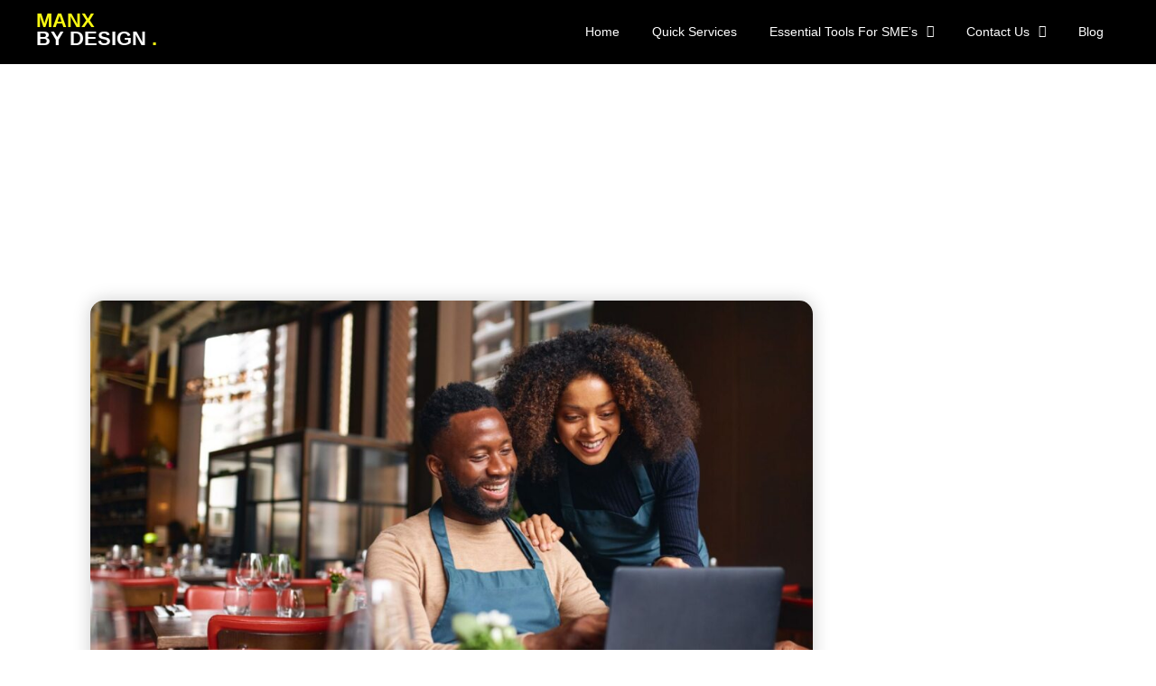

--- FILE ---
content_type: text/html; charset=UTF-8
request_url: https://manx.design/overcoming-common-challenges-in-small-business-management/
body_size: 65082
content:
<!doctype html>
<html lang="en-GB">
<head>
	<meta charset="UTF-8">
	<meta name="viewport" content="width=device-width, initial-scale=1">
	<link rel="profile" href="https://gmpg.org/xfn/11">
	<meta name='robots' content='index, follow, max-image-preview:large, max-snippet:-1, max-video-preview:-1' />

	<!-- This site is optimized with the Yoast SEO plugin v26.6 - https://yoast.com/wordpress/plugins/seo/ -->
	<title>Overcoming Common Challenges in Small Business Management</title>
	<meta name="description" content="Running a small business can be exciting, but it also comes with challenges. Learn how to overcome common challenges such as cash flow management, hiring and retaining talent, and scaling the business. Get practical tips and strategies for small business success." />
	<link rel="canonical" href="https://manx.design/overcoming-common-challenges-in-small-business-management/" />
	<meta property="og:locale" content="en_GB" />
	<meta property="og:type" content="article" />
	<meta property="og:title" content="Overcoming Common Challenges in Small Business Management" />
	<meta property="og:description" content="Running a small business can be exciting, but it also comes with challenges. Learn how to overcome common challenges such as cash flow management, hiring and retaining talent, and scaling the business. Get practical tips and strategies for small business success." />
	<meta property="og:url" content="https://manx.design/overcoming-common-challenges-in-small-business-management/" />
	<meta property="og:site_name" content="Manx By Design" />
	<meta property="article:publisher" content="https://www.facebook.com/manxbydesign" />
	<meta property="article:published_time" content="2024-02-06T11:45:23+00:00" />
	<meta property="article:modified_time" content="2025-03-11T14:48:00+00:00" />
	<meta property="og:image" content="https://manx.design/wp-content/uploads/2023/12/Resources-for-Small-Businesses.jpg" />
	<meta property="og:image:width" content="1920" />
	<meta property="og:image:height" content="1152" />
	<meta property="og:image:type" content="image/jpeg" />
	<meta name="author" content="manxbydesign7@@" />
	<meta name="twitter:card" content="summary_large_image" />
	<meta name="twitter:creator" content="@manxbydesign" />
	<meta name="twitter:site" content="@manxbydesign" />
	<meta name="twitter:label1" content="Written by" />
	<meta name="twitter:data1" content="manxbydesign7@@" />
	<meta name="twitter:label2" content="Estimated reading time" />
	<meta name="twitter:data2" content="3 minutes" />
	<script type="application/ld+json" class="yoast-schema-graph">{"@context":"https://schema.org","@graph":[{"@type":"Article","@id":"https://manx.design/overcoming-common-challenges-in-small-business-management/#article","isPartOf":{"@id":"https://manx.design/overcoming-common-challenges-in-small-business-management/"},"author":{"name":"manxbydesign7@@","@id":"https://manx.design/#/schema/person/0259f808e99b390f255c6c4e71a2c94a"},"headline":"Overcoming Common Challenges in Small Business Management","datePublished":"2024-02-06T11:45:23+00:00","dateModified":"2025-03-11T14:48:00+00:00","mainEntityOfPage":{"@id":"https://manx.design/overcoming-common-challenges-in-small-business-management/"},"wordCount":540,"publisher":{"@id":"https://manx.design/#organization"},"image":{"@id":"https://manx.design/overcoming-common-challenges-in-small-business-management/#primaryimage"},"thumbnailUrl":"https://manx.design/wp-content/uploads/2023/12/Resources-for-Small-Businesses.jpg","articleSection":["All Categories","Business"],"inLanguage":"en-GB"},{"@type":"WebPage","@id":"https://manx.design/overcoming-common-challenges-in-small-business-management/","url":"https://manx.design/overcoming-common-challenges-in-small-business-management/","name":"Overcoming Common Challenges in Small Business Management","isPartOf":{"@id":"https://manx.design/#website"},"primaryImageOfPage":{"@id":"https://manx.design/overcoming-common-challenges-in-small-business-management/#primaryimage"},"image":{"@id":"https://manx.design/overcoming-common-challenges-in-small-business-management/#primaryimage"},"thumbnailUrl":"https://manx.design/wp-content/uploads/2023/12/Resources-for-Small-Businesses.jpg","datePublished":"2024-02-06T11:45:23+00:00","dateModified":"2025-03-11T14:48:00+00:00","description":"Running a small business can be exciting, but it also comes with challenges. Learn how to overcome common challenges such as cash flow management, hiring and retaining talent, and scaling the business. Get practical tips and strategies for small business success.","breadcrumb":{"@id":"https://manx.design/overcoming-common-challenges-in-small-business-management/#breadcrumb"},"inLanguage":"en-GB","potentialAction":[{"@type":"ReadAction","target":["https://manx.design/overcoming-common-challenges-in-small-business-management/"]}]},{"@type":"ImageObject","inLanguage":"en-GB","@id":"https://manx.design/overcoming-common-challenges-in-small-business-management/#primaryimage","url":"https://manx.design/wp-content/uploads/2023/12/Resources-for-Small-Businesses.jpg","contentUrl":"https://manx.design/wp-content/uploads/2023/12/Resources-for-Small-Businesses.jpg","width":1920,"height":1152,"caption":"Resources for Small Businesses"},{"@type":"BreadcrumbList","@id":"https://manx.design/overcoming-common-challenges-in-small-business-management/#breadcrumb","itemListElement":[{"@type":"ListItem","position":1,"name":"Home","item":"https://manx.design/"},{"@type":"ListItem","position":2,"name":"Overcoming Common Challenges in Small Business Management"}]},{"@type":"WebSite","@id":"https://manx.design/#website","url":"https://manx.design/","name":"Manx By Design","description":"Resources For Start Up Businesses","publisher":{"@id":"https://manx.design/#organization"},"alternateName":"Digital Services UK IRE IOM","potentialAction":[{"@type":"SearchAction","target":{"@type":"EntryPoint","urlTemplate":"https://manx.design/?s={search_term_string}"},"query-input":{"@type":"PropertyValueSpecification","valueRequired":true,"valueName":"search_term_string"}}],"inLanguage":"en-GB"},{"@type":"Organization","@id":"https://manx.design/#organization","name":"Manx By Design","url":"https://manx.design/","logo":{"@type":"ImageObject","inLanguage":"en-GB","@id":"https://manx.design/#/schema/logo/image/","url":"https://manx.design/wp-content/uploads/2025/03/cropped-Manx.png","contentUrl":"https://manx.design/wp-content/uploads/2025/03/cropped-Manx.png","width":512,"height":512,"caption":"Manx By Design"},"image":{"@id":"https://manx.design/#/schema/logo/image/"},"sameAs":["https://www.facebook.com/manxbydesign","https://x.com/manxbydesign","https://www.instagram.com/manxbydesign","https://www.pinterest.ie/manxbydesign/manx-design/","https://tiktok.com/@manxbydesign"]},{"@type":"Person","@id":"https://manx.design/#/schema/person/0259f808e99b390f255c6c4e71a2c94a","name":"manxbydesign7@@","url":"https://manx.design/author/manxbydesign7/"}]}</script>
	<!-- / Yoast SEO plugin. -->


<link rel='dns-prefetch' href='//www.googletagmanager.com' />
<link rel='dns-prefetch' href='//pagead2.googlesyndication.com' />
<link rel='dns-prefetch' href='//fundingchoicesmessages.google.com' />
<link rel='dns-prefetch' href='//news.google.com' />
<link rel="alternate" type="application/rss+xml" title="Manx By Design &raquo; Feed" href="https://manx.design/feed/" />
<style id='wp-img-auto-sizes-contain-inline-css'>
img:is([sizes=auto i],[sizes^="auto," i]){contain-intrinsic-size:3000px 1500px}
/*# sourceURL=wp-img-auto-sizes-contain-inline-css */
</style>
<link rel='stylesheet' id='hfe-widgets-style-css' href='https://manx.design/wp-content/plugins/header-footer-elementor/inc/widgets-css/frontend.css?ver=2.7.1' media='all' />
<link rel='stylesheet' id='hfe-woo-product-grid-css' href='https://manx.design/wp-content/plugins/header-footer-elementor/inc/widgets-css/woo-products.css?ver=2.7.1' media='all' />
<link rel='stylesheet' id='wp-block-library-css' href='https://manx.design/wp-includes/css/dist/block-library/style.min.css?ver=6.9' media='all' />
<style id='global-styles-inline-css'>
:root{--wp--preset--aspect-ratio--square: 1;--wp--preset--aspect-ratio--4-3: 4/3;--wp--preset--aspect-ratio--3-4: 3/4;--wp--preset--aspect-ratio--3-2: 3/2;--wp--preset--aspect-ratio--2-3: 2/3;--wp--preset--aspect-ratio--16-9: 16/9;--wp--preset--aspect-ratio--9-16: 9/16;--wp--preset--color--black: #000000;--wp--preset--color--cyan-bluish-gray: #abb8c3;--wp--preset--color--white: #ffffff;--wp--preset--color--pale-pink: #f78da7;--wp--preset--color--vivid-red: #cf2e2e;--wp--preset--color--luminous-vivid-orange: #ff6900;--wp--preset--color--luminous-vivid-amber: #fcb900;--wp--preset--color--light-green-cyan: #7bdcb5;--wp--preset--color--vivid-green-cyan: #00d084;--wp--preset--color--pale-cyan-blue: #8ed1fc;--wp--preset--color--vivid-cyan-blue: #0693e3;--wp--preset--color--vivid-purple: #9b51e0;--wp--preset--gradient--vivid-cyan-blue-to-vivid-purple: linear-gradient(135deg,rgb(6,147,227) 0%,rgb(155,81,224) 100%);--wp--preset--gradient--light-green-cyan-to-vivid-green-cyan: linear-gradient(135deg,rgb(122,220,180) 0%,rgb(0,208,130) 100%);--wp--preset--gradient--luminous-vivid-amber-to-luminous-vivid-orange: linear-gradient(135deg,rgb(252,185,0) 0%,rgb(255,105,0) 100%);--wp--preset--gradient--luminous-vivid-orange-to-vivid-red: linear-gradient(135deg,rgb(255,105,0) 0%,rgb(207,46,46) 100%);--wp--preset--gradient--very-light-gray-to-cyan-bluish-gray: linear-gradient(135deg,rgb(238,238,238) 0%,rgb(169,184,195) 100%);--wp--preset--gradient--cool-to-warm-spectrum: linear-gradient(135deg,rgb(74,234,220) 0%,rgb(151,120,209) 20%,rgb(207,42,186) 40%,rgb(238,44,130) 60%,rgb(251,105,98) 80%,rgb(254,248,76) 100%);--wp--preset--gradient--blush-light-purple: linear-gradient(135deg,rgb(255,206,236) 0%,rgb(152,150,240) 100%);--wp--preset--gradient--blush-bordeaux: linear-gradient(135deg,rgb(254,205,165) 0%,rgb(254,45,45) 50%,rgb(107,0,62) 100%);--wp--preset--gradient--luminous-dusk: linear-gradient(135deg,rgb(255,203,112) 0%,rgb(199,81,192) 50%,rgb(65,88,208) 100%);--wp--preset--gradient--pale-ocean: linear-gradient(135deg,rgb(255,245,203) 0%,rgb(182,227,212) 50%,rgb(51,167,181) 100%);--wp--preset--gradient--electric-grass: linear-gradient(135deg,rgb(202,248,128) 0%,rgb(113,206,126) 100%);--wp--preset--gradient--midnight: linear-gradient(135deg,rgb(2,3,129) 0%,rgb(40,116,252) 100%);--wp--preset--font-size--small: 13px;--wp--preset--font-size--medium: 20px;--wp--preset--font-size--large: 36px;--wp--preset--font-size--x-large: 42px;--wp--preset--spacing--20: 0.44rem;--wp--preset--spacing--30: 0.67rem;--wp--preset--spacing--40: 1rem;--wp--preset--spacing--50: 1.5rem;--wp--preset--spacing--60: 2.25rem;--wp--preset--spacing--70: 3.38rem;--wp--preset--spacing--80: 5.06rem;--wp--preset--shadow--natural: 6px 6px 9px rgba(0, 0, 0, 0.2);--wp--preset--shadow--deep: 12px 12px 50px rgba(0, 0, 0, 0.4);--wp--preset--shadow--sharp: 6px 6px 0px rgba(0, 0, 0, 0.2);--wp--preset--shadow--outlined: 6px 6px 0px -3px rgb(255, 255, 255), 6px 6px rgb(0, 0, 0);--wp--preset--shadow--crisp: 6px 6px 0px rgb(0, 0, 0);}:root { --wp--style--global--content-size: 800px;--wp--style--global--wide-size: 1200px; }:where(body) { margin: 0; }.wp-site-blocks > .alignleft { float: left; margin-right: 2em; }.wp-site-blocks > .alignright { float: right; margin-left: 2em; }.wp-site-blocks > .aligncenter { justify-content: center; margin-left: auto; margin-right: auto; }:where(.wp-site-blocks) > * { margin-block-start: 24px; margin-block-end: 0; }:where(.wp-site-blocks) > :first-child { margin-block-start: 0; }:where(.wp-site-blocks) > :last-child { margin-block-end: 0; }:root { --wp--style--block-gap: 24px; }:root :where(.is-layout-flow) > :first-child{margin-block-start: 0;}:root :where(.is-layout-flow) > :last-child{margin-block-end: 0;}:root :where(.is-layout-flow) > *{margin-block-start: 24px;margin-block-end: 0;}:root :where(.is-layout-constrained) > :first-child{margin-block-start: 0;}:root :where(.is-layout-constrained) > :last-child{margin-block-end: 0;}:root :where(.is-layout-constrained) > *{margin-block-start: 24px;margin-block-end: 0;}:root :where(.is-layout-flex){gap: 24px;}:root :where(.is-layout-grid){gap: 24px;}.is-layout-flow > .alignleft{float: left;margin-inline-start: 0;margin-inline-end: 2em;}.is-layout-flow > .alignright{float: right;margin-inline-start: 2em;margin-inline-end: 0;}.is-layout-flow > .aligncenter{margin-left: auto !important;margin-right: auto !important;}.is-layout-constrained > .alignleft{float: left;margin-inline-start: 0;margin-inline-end: 2em;}.is-layout-constrained > .alignright{float: right;margin-inline-start: 2em;margin-inline-end: 0;}.is-layout-constrained > .aligncenter{margin-left: auto !important;margin-right: auto !important;}.is-layout-constrained > :where(:not(.alignleft):not(.alignright):not(.alignfull)){max-width: var(--wp--style--global--content-size);margin-left: auto !important;margin-right: auto !important;}.is-layout-constrained > .alignwide{max-width: var(--wp--style--global--wide-size);}body .is-layout-flex{display: flex;}.is-layout-flex{flex-wrap: wrap;align-items: center;}.is-layout-flex > :is(*, div){margin: 0;}body .is-layout-grid{display: grid;}.is-layout-grid > :is(*, div){margin: 0;}body{padding-top: 0px;padding-right: 0px;padding-bottom: 0px;padding-left: 0px;}a:where(:not(.wp-element-button)){text-decoration: underline;}:root :where(.wp-element-button, .wp-block-button__link){background-color: #32373c;border-width: 0;color: #fff;font-family: inherit;font-size: inherit;font-style: inherit;font-weight: inherit;letter-spacing: inherit;line-height: inherit;padding-top: calc(0.667em + 2px);padding-right: calc(1.333em + 2px);padding-bottom: calc(0.667em + 2px);padding-left: calc(1.333em + 2px);text-decoration: none;text-transform: inherit;}.has-black-color{color: var(--wp--preset--color--black) !important;}.has-cyan-bluish-gray-color{color: var(--wp--preset--color--cyan-bluish-gray) !important;}.has-white-color{color: var(--wp--preset--color--white) !important;}.has-pale-pink-color{color: var(--wp--preset--color--pale-pink) !important;}.has-vivid-red-color{color: var(--wp--preset--color--vivid-red) !important;}.has-luminous-vivid-orange-color{color: var(--wp--preset--color--luminous-vivid-orange) !important;}.has-luminous-vivid-amber-color{color: var(--wp--preset--color--luminous-vivid-amber) !important;}.has-light-green-cyan-color{color: var(--wp--preset--color--light-green-cyan) !important;}.has-vivid-green-cyan-color{color: var(--wp--preset--color--vivid-green-cyan) !important;}.has-pale-cyan-blue-color{color: var(--wp--preset--color--pale-cyan-blue) !important;}.has-vivid-cyan-blue-color{color: var(--wp--preset--color--vivid-cyan-blue) !important;}.has-vivid-purple-color{color: var(--wp--preset--color--vivid-purple) !important;}.has-black-background-color{background-color: var(--wp--preset--color--black) !important;}.has-cyan-bluish-gray-background-color{background-color: var(--wp--preset--color--cyan-bluish-gray) !important;}.has-white-background-color{background-color: var(--wp--preset--color--white) !important;}.has-pale-pink-background-color{background-color: var(--wp--preset--color--pale-pink) !important;}.has-vivid-red-background-color{background-color: var(--wp--preset--color--vivid-red) !important;}.has-luminous-vivid-orange-background-color{background-color: var(--wp--preset--color--luminous-vivid-orange) !important;}.has-luminous-vivid-amber-background-color{background-color: var(--wp--preset--color--luminous-vivid-amber) !important;}.has-light-green-cyan-background-color{background-color: var(--wp--preset--color--light-green-cyan) !important;}.has-vivid-green-cyan-background-color{background-color: var(--wp--preset--color--vivid-green-cyan) !important;}.has-pale-cyan-blue-background-color{background-color: var(--wp--preset--color--pale-cyan-blue) !important;}.has-vivid-cyan-blue-background-color{background-color: var(--wp--preset--color--vivid-cyan-blue) !important;}.has-vivid-purple-background-color{background-color: var(--wp--preset--color--vivid-purple) !important;}.has-black-border-color{border-color: var(--wp--preset--color--black) !important;}.has-cyan-bluish-gray-border-color{border-color: var(--wp--preset--color--cyan-bluish-gray) !important;}.has-white-border-color{border-color: var(--wp--preset--color--white) !important;}.has-pale-pink-border-color{border-color: var(--wp--preset--color--pale-pink) !important;}.has-vivid-red-border-color{border-color: var(--wp--preset--color--vivid-red) !important;}.has-luminous-vivid-orange-border-color{border-color: var(--wp--preset--color--luminous-vivid-orange) !important;}.has-luminous-vivid-amber-border-color{border-color: var(--wp--preset--color--luminous-vivid-amber) !important;}.has-light-green-cyan-border-color{border-color: var(--wp--preset--color--light-green-cyan) !important;}.has-vivid-green-cyan-border-color{border-color: var(--wp--preset--color--vivid-green-cyan) !important;}.has-pale-cyan-blue-border-color{border-color: var(--wp--preset--color--pale-cyan-blue) !important;}.has-vivid-cyan-blue-border-color{border-color: var(--wp--preset--color--vivid-cyan-blue) !important;}.has-vivid-purple-border-color{border-color: var(--wp--preset--color--vivid-purple) !important;}.has-vivid-cyan-blue-to-vivid-purple-gradient-background{background: var(--wp--preset--gradient--vivid-cyan-blue-to-vivid-purple) !important;}.has-light-green-cyan-to-vivid-green-cyan-gradient-background{background: var(--wp--preset--gradient--light-green-cyan-to-vivid-green-cyan) !important;}.has-luminous-vivid-amber-to-luminous-vivid-orange-gradient-background{background: var(--wp--preset--gradient--luminous-vivid-amber-to-luminous-vivid-orange) !important;}.has-luminous-vivid-orange-to-vivid-red-gradient-background{background: var(--wp--preset--gradient--luminous-vivid-orange-to-vivid-red) !important;}.has-very-light-gray-to-cyan-bluish-gray-gradient-background{background: var(--wp--preset--gradient--very-light-gray-to-cyan-bluish-gray) !important;}.has-cool-to-warm-spectrum-gradient-background{background: var(--wp--preset--gradient--cool-to-warm-spectrum) !important;}.has-blush-light-purple-gradient-background{background: var(--wp--preset--gradient--blush-light-purple) !important;}.has-blush-bordeaux-gradient-background{background: var(--wp--preset--gradient--blush-bordeaux) !important;}.has-luminous-dusk-gradient-background{background: var(--wp--preset--gradient--luminous-dusk) !important;}.has-pale-ocean-gradient-background{background: var(--wp--preset--gradient--pale-ocean) !important;}.has-electric-grass-gradient-background{background: var(--wp--preset--gradient--electric-grass) !important;}.has-midnight-gradient-background{background: var(--wp--preset--gradient--midnight) !important;}.has-small-font-size{font-size: var(--wp--preset--font-size--small) !important;}.has-medium-font-size{font-size: var(--wp--preset--font-size--medium) !important;}.has-large-font-size{font-size: var(--wp--preset--font-size--large) !important;}.has-x-large-font-size{font-size: var(--wp--preset--font-size--x-large) !important;}
:root :where(.wp-block-pullquote){font-size: 1.5em;line-height: 1.6;}
/*# sourceURL=global-styles-inline-css */
</style>
<link rel='stylesheet' id='mailerlite_forms.css-css' href='https://manx.design/wp-content/plugins/official-mailerlite-sign-up-forms/assets/css/mailerlite_forms.css?ver=1.7.18' media='all' />
<link rel='stylesheet' id='woocommerce-layout-css' href='https://manx.design/wp-content/plugins/woocommerce/assets/css/woocommerce-layout.css?ver=10.4.3' media='all' />
<link rel='stylesheet' id='woocommerce-smallscreen-css' href='https://manx.design/wp-content/plugins/woocommerce/assets/css/woocommerce-smallscreen.css?ver=10.4.3' media='only screen and (max-width: 768px)' />
<link rel='stylesheet' id='woocommerce-general-css' href='https://manx.design/wp-content/plugins/woocommerce/assets/css/woocommerce.css?ver=10.4.3' media='all' />
<style id='woocommerce-inline-inline-css'>
.woocommerce form .form-row .required { visibility: visible; }
/*# sourceURL=woocommerce-inline-inline-css */
</style>
<link rel='stylesheet' id='hfe-style-css' href='https://manx.design/wp-content/plugins/header-footer-elementor/assets/css/header-footer-elementor.css?ver=2.7.1' media='all' />
<link rel='stylesheet' id='elementor-frontend-css' href='https://manx.design/wp-content/plugins/elementor/assets/css/frontend.min.css?ver=3.34.0' media='all' />
<style id='elementor-frontend-inline-css'>
.elementor-kit-15{--e-global-color-primary:#000000;--e-global-color-secondary:#54595F;--e-global-color-text:#000000;--e-global-color-accent:#FFFFFF;--e-global-color-46a833cd:#F1F1F1;--e-global-color-489ae843:#F8F812;--e-global-typography-primary-font-family:"Helvetica";--e-global-typography-primary-font-size:45px;--e-global-typography-primary-font-weight:500;--e-global-typography-secondary-font-family:"Helvetica";--e-global-typography-secondary-font-size:22px;--e-global-typography-secondary-font-weight:400;--e-global-typography-text-font-family:"Helvetica";--e-global-typography-text-font-size:18px;--e-global-typography-text-font-weight:400;--e-global-typography-text-letter-spacing:0.5px;--e-global-typography-accent-font-family:"Helvetica";--e-global-typography-accent-font-size:16px;--e-global-typography-accent-font-weight:500;--e-global-typography-719c244-font-family:"Helvetica";--e-global-typography-719c244-font-size:12px;--e-global-typography-719c244-font-weight:400;--e-global-typography-719c244-letter-spacing:0.5px;background-color:#FFFFFF;font-size:18px;}.elementor-kit-15 button,.elementor-kit-15 input[type="button"],.elementor-kit-15 input[type="submit"],.elementor-kit-15 .elementor-button{background-color:#020202;font-family:"Poppins", Sans-serif;font-size:12px;font-weight:400;letter-spacing:0.5px;color:#FFFFFF;box-shadow:0px 0px 10px 0px rgba(0,0,0,0.5);border-radius:0px 0px 0px 0px;}.elementor-kit-15 button:hover,.elementor-kit-15 button:focus,.elementor-kit-15 input[type="button"]:hover,.elementor-kit-15 input[type="button"]:focus,.elementor-kit-15 input[type="submit"]:hover,.elementor-kit-15 input[type="submit"]:focus,.elementor-kit-15 .elementor-button:hover,.elementor-kit-15 .elementor-button:focus{background-color:#091441;color:#FFFFFF;box-shadow:0px 0px 10px 0px rgba(0,0,0,0.5);border-radius:0px 0px 0px 0px;}.elementor-kit-15 e-page-transition{background-color:#FFBC7D;}.elementor-kit-15 a{color:#C5BC00;}.elementor-kit-15 h1{font-size:30px;}.elementor-kit-15 h2{font-size:25px;}.elementor-kit-15 h3{font-size:20px;}.elementor-kit-15 h4{font-size:16px;}.elementor-section.elementor-section-boxed > .elementor-container{max-width:1000px;}.e-con{--container-max-width:1000px;}.elementor-widget:not(:last-child){--kit-widget-spacing:20px;}.elementor-element{--widgets-spacing:20px 20px;--widgets-spacing-row:20px;--widgets-spacing-column:20px;}{}h1.entry-title{display:var(--page-title-display);}@media(max-width:1024px){.elementor-section.elementor-section-boxed > .elementor-container{max-width:1024px;}.e-con{--container-max-width:1024px;}}@media(max-width:767px){.elementor-section.elementor-section-boxed > .elementor-container{max-width:767px;}.e-con{--container-max-width:767px;}}
.elementor-22604 .elementor-element.elementor-element-b3a8791:not(.elementor-motion-effects-element-type-background), .elementor-22604 .elementor-element.elementor-element-b3a8791 > .elementor-motion-effects-container > .elementor-motion-effects-layer{background-color:#000000;}.elementor-22604 .elementor-element.elementor-element-b3a8791{transition:background 0.3s, border 0.3s, border-radius 0.3s, box-shadow 0.3s;}.elementor-22604 .elementor-element.elementor-element-b3a8791 > .elementor-background-overlay{transition:background 0.3s, border-radius 0.3s, opacity 0.3s;}.elementor-bc-flex-widget .elementor-22604 .elementor-element.elementor-element-6b0ad5d.elementor-column .elementor-widget-wrap{align-items:center;}.elementor-22604 .elementor-element.elementor-element-6b0ad5d.elementor-column.elementor-element[data-element_type="column"] > .elementor-widget-wrap.elementor-element-populated{align-content:center;align-items:center;}.elementor-22604 .elementor-element.elementor-element-1b0a738{padding:10px 0px 0px 30px;font-size:22px;font-weight:700;text-transform:uppercase;line-height:6px;}.elementor-22604 .elementor-element.elementor-element-1b0a738.elementor-element{--flex-grow:0;--flex-shrink:0;}.elementor-bc-flex-widget .elementor-22604 .elementor-element.elementor-element-e716112.elementor-column .elementor-widget-wrap{align-items:center;}.elementor-22604 .elementor-element.elementor-element-e716112.elementor-column.elementor-element[data-element_type="column"] > .elementor-widget-wrap.elementor-element-populated{align-content:center;align-items:center;}.elementor-22604 .elementor-element.elementor-element-4aae856 .menu-item a.hfe-menu-item{padding-left:18px;padding-right:18px;}.elementor-22604 .elementor-element.elementor-element-4aae856 .menu-item a.hfe-sub-menu-item{padding-left:calc( 18px + 20px );padding-right:18px;}.elementor-22604 .elementor-element.elementor-element-4aae856 .hfe-nav-menu__layout-vertical .menu-item ul ul a.hfe-sub-menu-item{padding-left:calc( 18px + 40px );padding-right:18px;}.elementor-22604 .elementor-element.elementor-element-4aae856 .hfe-nav-menu__layout-vertical .menu-item ul ul ul a.hfe-sub-menu-item{padding-left:calc( 18px + 60px );padding-right:18px;}.elementor-22604 .elementor-element.elementor-element-4aae856 .hfe-nav-menu__layout-vertical .menu-item ul ul ul ul a.hfe-sub-menu-item{padding-left:calc( 18px + 80px );padding-right:18px;}.elementor-22604 .elementor-element.elementor-element-4aae856 .menu-item a.hfe-menu-item, .elementor-22604 .elementor-element.elementor-element-4aae856 .menu-item a.hfe-sub-menu-item{padding-top:15px;padding-bottom:15px;}.elementor-22604 .elementor-element.elementor-element-4aae856 ul.sub-menu{width:220px;}.elementor-22604 .elementor-element.elementor-element-4aae856 .sub-menu a.hfe-sub-menu-item,
						 .elementor-22604 .elementor-element.elementor-element-4aae856 nav.hfe-dropdown li a.hfe-menu-item,
						 .elementor-22604 .elementor-element.elementor-element-4aae856 nav.hfe-dropdown li a.hfe-sub-menu-item,
						 .elementor-22604 .elementor-element.elementor-element-4aae856 nav.hfe-dropdown-expandible li a.hfe-menu-item,
						 .elementor-22604 .elementor-element.elementor-element-4aae856 nav.hfe-dropdown-expandible li a.hfe-sub-menu-item{padding-top:15px;padding-bottom:15px;}.elementor-22604 .elementor-element.elementor-element-4aae856 > .elementor-widget-container{padding:0px 30px 0px 0px;}.elementor-22604 .elementor-element.elementor-element-4aae856 .hfe-nav-menu__toggle{margin-left:auto;}.elementor-22604 .elementor-element.elementor-element-4aae856 a.hfe-menu-item, .elementor-22604 .elementor-element.elementor-element-4aae856 a.hfe-sub-menu-item{font-size:14px;}.elementor-22604 .elementor-element.elementor-element-4aae856 .menu-item a.hfe-menu-item, .elementor-22604 .elementor-element.elementor-element-4aae856 .sub-menu a.hfe-sub-menu-item{color:#FFFFFF;}.elementor-22604 .elementor-element.elementor-element-4aae856 .menu-item a.hfe-menu-item, .elementor-22604 .elementor-element.elementor-element-4aae856 .sub-menu, .elementor-22604 .elementor-element.elementor-element-4aae856 nav.hfe-dropdown, .elementor-22604 .elementor-element.elementor-element-4aae856 .hfe-dropdown-expandible{background-color:#000000;}.elementor-22604 .elementor-element.elementor-element-4aae856 .menu-item a.hfe-menu-item:hover,
								.elementor-22604 .elementor-element.elementor-element-4aae856 .sub-menu a.hfe-sub-menu-item:hover,
								.elementor-22604 .elementor-element.elementor-element-4aae856 .menu-item.current-menu-item a.hfe-menu-item,
								.elementor-22604 .elementor-element.elementor-element-4aae856 .menu-item a.hfe-menu-item.highlighted,
								.elementor-22604 .elementor-element.elementor-element-4aae856 .menu-item a.hfe-menu-item:focus{color:#F8F812;background-color:#000000;}.elementor-22604 .elementor-element.elementor-element-4aae856 .menu-item.current-menu-item a.hfe-menu-item,
								.elementor-22604 .elementor-element.elementor-element-4aae856 .menu-item.current-menu-ancestor a.hfe-menu-item{color:#F8F812;background-color:#000000;}.elementor-22604 .elementor-element.elementor-element-4aae856 .sub-menu a.hfe-sub-menu-item,
								.elementor-22604 .elementor-element.elementor-element-4aae856 .elementor-menu-toggle,
								.elementor-22604 .elementor-element.elementor-element-4aae856 nav.hfe-dropdown li a.hfe-menu-item,
								.elementor-22604 .elementor-element.elementor-element-4aae856 nav.hfe-dropdown li a.hfe-sub-menu-item,
								.elementor-22604 .elementor-element.elementor-element-4aae856 nav.hfe-dropdown-expandible li a.hfe-menu-item,
								.elementor-22604 .elementor-element.elementor-element-4aae856 nav.hfe-dropdown-expandible li a.hfe-sub-menu-item{color:#FFFFFF;}.elementor-22604 .elementor-element.elementor-element-4aae856 .sub-menu,
								.elementor-22604 .elementor-element.elementor-element-4aae856 nav.hfe-dropdown,
								.elementor-22604 .elementor-element.elementor-element-4aae856 nav.hfe-dropdown-expandible,
								.elementor-22604 .elementor-element.elementor-element-4aae856 nav.hfe-dropdown .menu-item a.hfe-menu-item,
								.elementor-22604 .elementor-element.elementor-element-4aae856 nav.hfe-dropdown .menu-item a.hfe-sub-menu-item{background-color:#000000;}.elementor-22604 .elementor-element.elementor-element-4aae856 .sub-menu a.hfe-sub-menu-item:hover,
								.elementor-22604 .elementor-element.elementor-element-4aae856 .elementor-menu-toggle:hover,
								.elementor-22604 .elementor-element.elementor-element-4aae856 nav.hfe-dropdown li a.hfe-menu-item:hover,
								.elementor-22604 .elementor-element.elementor-element-4aae856 nav.hfe-dropdown li a.hfe-sub-menu-item:hover,
								.elementor-22604 .elementor-element.elementor-element-4aae856 nav.hfe-dropdown-expandible li a.hfe-menu-item:hover,
								.elementor-22604 .elementor-element.elementor-element-4aae856 nav.hfe-dropdown-expandible li a.hfe-sub-menu-item:hover{color:#F8F812;}.elementor-22604 .elementor-element.elementor-element-4aae856 .sub-menu a.hfe-sub-menu-item:hover,
								.elementor-22604 .elementor-element.elementor-element-4aae856 nav.hfe-dropdown li a.hfe-menu-item:hover,
								.elementor-22604 .elementor-element.elementor-element-4aae856 nav.hfe-dropdown li a.hfe-sub-menu-item:hover,
								.elementor-22604 .elementor-element.elementor-element-4aae856 nav.hfe-dropdown-expandible li a.hfe-menu-item:hover,
								.elementor-22604 .elementor-element.elementor-element-4aae856 nav.hfe-dropdown-expandible li a.hfe-sub-menu-item:hover{background-color:#000000;}.elementor-22604 .elementor-element.elementor-element-4aae856 .sub-menu .menu-item.current-menu-item a.hfe-sub-menu-item.hfe-sub-menu-item-active,
							.elementor-22604 .elementor-element.elementor-element-4aae856 nav.hfe-dropdown .menu-item.current-menu-item a.hfe-menu-item,
							.elementor-22604 .elementor-element.elementor-element-4aae856 nav.hfe-dropdown .menu-item.current-menu-ancestor a.hfe-menu-item,
							.elementor-22604 .elementor-element.elementor-element-4aae856 nav.hfe-dropdown .sub-menu .menu-item.current-menu-item a.hfe-sub-menu-item.hfe-sub-menu-item-active
							{color:#F8F812;}.elementor-22604 .elementor-element.elementor-element-4aae856 .sub-menu .menu-item.current-menu-item a.hfe-sub-menu-item.hfe-sub-menu-item-active,
							.elementor-22604 .elementor-element.elementor-element-4aae856 nav.hfe-dropdown .menu-item.current-menu-item a.hfe-menu-item,
							.elementor-22604 .elementor-element.elementor-element-4aae856 nav.hfe-dropdown .menu-item.current-menu-ancestor a.hfe-menu-item,
							.elementor-22604 .elementor-element.elementor-element-4aae856 nav.hfe-dropdown .sub-menu .menu-item.current-menu-item a.hfe-sub-menu-item.hfe-sub-menu-item-active{background-color:#000000;}.elementor-22604 .elementor-element.elementor-element-4aae856 nav.hfe-nav-menu__layout-horizontal .sub-menu,
							.elementor-22604 .elementor-element.elementor-element-4aae856 nav:not(.hfe-nav-menu__layout-horizontal) .sub-menu.sub-menu-open,
							.elementor-22604 .elementor-element.elementor-element-4aae856 nav.hfe-dropdown .hfe-nav-menu,
						 	.elementor-22604 .elementor-element.elementor-element-4aae856 nav.hfe-dropdown-expandible .hfe-nav-menu{border-style:none;}.elementor-22604 .elementor-element.elementor-element-4aae856 .sub-menu li.menu-item:not(:last-child),
						.elementor-22604 .elementor-element.elementor-element-4aae856 nav.hfe-dropdown li.menu-item:not(:last-child),
						.elementor-22604 .elementor-element.elementor-element-4aae856 nav.hfe-dropdown-expandible li.menu-item:not(:last-child){border-bottom-style:none;}.elementor-22604 .elementor-element.elementor-element-4aae856 div.hfe-nav-menu-icon{color:#F8F812;}.elementor-22604 .elementor-element.elementor-element-4aae856 div.hfe-nav-menu-icon svg{fill:#F8F812;}.elementor-22604 .elementor-element.elementor-element-4aae856 div.hfe-nav-menu-icon:hover{color:#FFFFFF;}.elementor-22604 .elementor-element.elementor-element-4aae856 div.hfe-nav-menu-icon:hover svg{fill:#FFFFFF;}.elementor-theme-builder-content-area{height:400px;}.elementor-location-header:before, .elementor-location-footer:before{content:"";display:table;clear:both;}@media(max-width:1024px){.elementor-22604 .elementor-element.elementor-element-1b0a738{width:var( --container-widget-width, 165.802px );max-width:165.802px;--container-widget-width:165.802px;--container-widget-flex-grow:0;line-height:0.5em;}.elementor-22604 .elementor-element.elementor-element-4aae856 .sub-menu li a.hfe-sub-menu-item,
						.elementor-22604 .elementor-element.elementor-element-4aae856 nav.hfe-dropdown li a.hfe-menu-item,
						.elementor-22604 .elementor-element.elementor-element-4aae856 nav.hfe-dropdown-expandible li a.hfe-menu-item{padding-left:40px;padding-right:40px;}.elementor-22604 .elementor-element.elementor-element-4aae856 nav.hfe-dropdown-expandible a.hfe-sub-menu-item,
						.elementor-22604 .elementor-element.elementor-element-4aae856 nav.hfe-dropdown li a.hfe-sub-menu-item{padding-left:calc( 40px + 20px );padding-right:40px;}.elementor-22604 .elementor-element.elementor-element-4aae856 .hfe-dropdown .menu-item ul ul a.hfe-sub-menu-item,
						.elementor-22604 .elementor-element.elementor-element-4aae856 .hfe-dropdown-expandible .menu-item ul ul a.hfe-sub-menu-item{padding-left:calc( 40px + 40px );padding-right:40px;}.elementor-22604 .elementor-element.elementor-element-4aae856 .hfe-dropdown .menu-item ul ul ul a.hfe-sub-menu-item,
						.elementor-22604 .elementor-element.elementor-element-4aae856 .hfe-dropdown-expandible .menu-item ul ul ul a.hfe-sub-menu-item{padding-left:calc( 40px + 60px );padding-right:40px;}.elementor-22604 .elementor-element.elementor-element-4aae856 .hfe-dropdown .menu-item ul ul ul ul a.hfe-sub-menu-item,
						.elementor-22604 .elementor-element.elementor-element-4aae856 .hfe-dropdown-expandible .menu-item ul ul ul ul a.hfe-sub-menu-item{padding-left:calc( 40px + 80px );padding-right:40px;}.elementor-22604 .elementor-element.elementor-element-4aae856 .sub-menu a.hfe-sub-menu-item,
						 .elementor-22604 .elementor-element.elementor-element-4aae856 nav.hfe-dropdown li a.hfe-menu-item,
						 .elementor-22604 .elementor-element.elementor-element-4aae856 nav.hfe-dropdown li a.hfe-sub-menu-item,
						 .elementor-22604 .elementor-element.elementor-element-4aae856 nav.hfe-dropdown-expandible li a.hfe-menu-item,
						 .elementor-22604 .elementor-element.elementor-element-4aae856 nav.hfe-dropdown-expandible li a.hfe-sub-menu-item{padding-top:15px;padding-bottom:15px;}.elementor-22604 .elementor-element.elementor-element-4aae856 nav.hfe-nav-menu__layout-horizontal:not(.hfe-dropdown) ul.sub-menu, .elementor-22604 .elementor-element.elementor-element-4aae856 nav.hfe-nav-menu__layout-expandible.menu-is-active, .elementor-22604 .elementor-element.elementor-element-4aae856 nav.hfe-nav-menu__layout-vertical:not(.hfe-dropdown) ul.sub-menu{margin-top:10px;}.elementor-22604 .elementor-element.elementor-element-4aae856 .hfe-dropdown.menu-is-active{margin-top:10px;}}@media(min-width:768px){.elementor-22604 .elementor-element.elementor-element-6b0ad5d{width:21.669%;}.elementor-22604 .elementor-element.elementor-element-e716112{width:78.331%;}}@media(max-width:767px){.elementor-22604 .elementor-element.elementor-element-6b0ad5d{width:70%;}.elementor-22604 .elementor-element.elementor-element-1b0a738{padding:15px 0px 0px 18px;}.elementor-22604 .elementor-element.elementor-element-e716112{width:30%;}.elementor-bc-flex-widget .elementor-22604 .elementor-element.elementor-element-e716112.elementor-column .elementor-widget-wrap{align-items:center;}.elementor-22604 .elementor-element.elementor-element-e716112.elementor-column.elementor-element[data-element_type="column"] > .elementor-widget-wrap.elementor-element-populated{align-content:center;align-items:center;}.elementor-22604 .elementor-element.elementor-element-4aae856 .sub-menu li a.hfe-sub-menu-item,
						.elementor-22604 .elementor-element.elementor-element-4aae856 nav.hfe-dropdown li a.hfe-menu-item,
						.elementor-22604 .elementor-element.elementor-element-4aae856 nav.hfe-dropdown-expandible li a.hfe-menu-item{padding-left:40px;padding-right:40px;}.elementor-22604 .elementor-element.elementor-element-4aae856 nav.hfe-dropdown-expandible a.hfe-sub-menu-item,
						.elementor-22604 .elementor-element.elementor-element-4aae856 nav.hfe-dropdown li a.hfe-sub-menu-item{padding-left:calc( 40px + 20px );padding-right:40px;}.elementor-22604 .elementor-element.elementor-element-4aae856 .hfe-dropdown .menu-item ul ul a.hfe-sub-menu-item,
						.elementor-22604 .elementor-element.elementor-element-4aae856 .hfe-dropdown-expandible .menu-item ul ul a.hfe-sub-menu-item{padding-left:calc( 40px + 40px );padding-right:40px;}.elementor-22604 .elementor-element.elementor-element-4aae856 .hfe-dropdown .menu-item ul ul ul a.hfe-sub-menu-item,
						.elementor-22604 .elementor-element.elementor-element-4aae856 .hfe-dropdown-expandible .menu-item ul ul ul a.hfe-sub-menu-item{padding-left:calc( 40px + 60px );padding-right:40px;}.elementor-22604 .elementor-element.elementor-element-4aae856 .hfe-dropdown .menu-item ul ul ul ul a.hfe-sub-menu-item,
						.elementor-22604 .elementor-element.elementor-element-4aae856 .hfe-dropdown-expandible .menu-item ul ul ul ul a.hfe-sub-menu-item{padding-left:calc( 40px + 80px );padding-right:40px;}.elementor-22604 .elementor-element.elementor-element-4aae856 .sub-menu a.hfe-sub-menu-item,
						 .elementor-22604 .elementor-element.elementor-element-4aae856 nav.hfe-dropdown li a.hfe-menu-item,
						 .elementor-22604 .elementor-element.elementor-element-4aae856 nav.hfe-dropdown li a.hfe-sub-menu-item,
						 .elementor-22604 .elementor-element.elementor-element-4aae856 nav.hfe-dropdown-expandible li a.hfe-menu-item,
						 .elementor-22604 .elementor-element.elementor-element-4aae856 nav.hfe-dropdown-expandible li a.hfe-sub-menu-item{padding-top:15px;padding-bottom:15px;}.elementor-22604 .elementor-element.elementor-element-4aae856 nav.hfe-nav-menu__layout-horizontal:not(.hfe-dropdown) ul.sub-menu, .elementor-22604 .elementor-element.elementor-element-4aae856 nav.hfe-nav-menu__layout-expandible.menu-is-active, .elementor-22604 .elementor-element.elementor-element-4aae856 nav.hfe-nav-menu__layout-vertical:not(.hfe-dropdown) ul.sub-menu{margin-top:10px;}.elementor-22604 .elementor-element.elementor-element-4aae856 .hfe-dropdown.menu-is-active{margin-top:10px;}}
.elementor-22880 .elementor-element.elementor-element-7def4fd:not(.elementor-motion-effects-element-type-background), .elementor-22880 .elementor-element.elementor-element-7def4fd > .elementor-motion-effects-container > .elementor-motion-effects-layer{background-image:url("https://manx.design/wp-content/uploads/2024/01/a-person-sitting-at-a-table-with-a-laptop.jpg");background-position:center center;background-size:cover;}.elementor-22880 .elementor-element.elementor-element-7def4fd > .elementor-background-overlay{background-color:#000000;opacity:0.7;transition:background 0.3s, border-radius 0.3s, opacity 0.3s;}.elementor-22880 .elementor-element.elementor-element-7def4fd{transition:background 0.3s, border 0.3s, border-radius 0.3s, box-shadow 0.3s;padding:100px 0px 85px 0px;}.elementor-22880 .elementor-element.elementor-element-f06ae38.elementor-column > .elementor-widget-wrap{justify-content:center;}.elementor-22880 .elementor-element.elementor-element-f06ae38 > .elementor-element-populated{margin:0px 30px 0px 30px;--e-column-margin-right:30px;--e-column-margin-left:30px;}.elementor-22880 .elementor-element.elementor-element-3735382c{padding:0px 20px 0px 20px;text-align:center;}.elementor-22880 .elementor-element.elementor-element-3735382c .elementor-heading-title{font-family:"Varela Round", Sans-serif;font-size:30px;font-weight:300;text-transform:capitalize;line-height:1.2em;color:#ffffff;}.elementor-22880 .elementor-element.elementor-element-4b97cd50{padding:60px 60px 60px 60px;}.elementor-22880 .elementor-element.elementor-element-4b97cd50 img{border-radius:15px 15px 15px 15px;box-shadow:0px 0px 20px 0px rgba(0,0,0,0.2);}.elementor-22880 .elementor-element.elementor-element-23c6b118{padding:25px 70px 0px 70px;text-align:center;font-family:"Montserrat", Sans-serif;font-size:18px;line-height:1.5em;color:#FFFFFF;}.elementor-22880 .elementor-element.elementor-element-224400e7 > .elementor-container{max-width:890px;}.elementor-22880 .elementor-element.elementor-element-224400e7{margin-top:0px;margin-bottom:0px;padding:50px 0px 90px 0px;}.elementor-22880 .elementor-element.elementor-element-2585a237 > .elementor-widget-wrap > .elementor-widget:not(.elementor-widget__width-auto):not(.elementor-widget__width-initial):not(:last-child):not(.elementor-absolute){--kit-widget-spacing:10px;}.elementor-22880 .elementor-element.elementor-element-2585a237 > .elementor-element-populated{padding:0px 0px 0px 0px;}.elementor-22880 .elementor-element.elementor-element-4a72dec0{border-style:solid;border-width:1px 0px 1px 0px;border-color:rgba(159,163,173,0.2);padding:60px 0px 20px 0px;}.elementor-bc-flex-widget .elementor-22880 .elementor-element.elementor-element-61953605.elementor-column .elementor-widget-wrap{align-items:center;}.elementor-22880 .elementor-element.elementor-element-61953605.elementor-column.elementor-element[data-element_type="column"] > .elementor-widget-wrap.elementor-element-populated{align-content:center;align-items:center;}.elementor-22880 .elementor-element.elementor-element-26bd2293 .elementor-heading-title{font-family:"Varela Round", Sans-serif;font-size:20px;font-weight:300;text-transform:capitalize;line-height:1.2em;color:#000000;}.elementor-22880 .elementor-element.elementor-element-6f7deeb4 > .elementor-element-populated{padding:0px 0px 0px 0px;}.elementor-22880 .elementor-element.elementor-element-47606e49{--alignment:right;--grid-side-margin:20px;--grid-column-gap:20px;--grid-row-gap:0px;--grid-bottom-margin:0px;--e-share-buttons-primary-color:#ffffff;--e-share-buttons-secondary-color:#000000;}.elementor-22880 .elementor-element.elementor-element-47606e49 .elementor-share-btn{font-size:calc(1px * 10);}.elementor-22880 .elementor-element.elementor-element-47606e49 .elementor-share-btn__icon{--e-share-buttons-icon-size:2em;}.elementor-22880 .elementor-element.elementor-element-47606e49 .elementor-share-btn:hover{--e-share-buttons-secondary-color:#F8F812;}.elementor-22880 .elementor-element.elementor-element-7f606d4b{padding:10px 0px 0px 0px;text-align:start;color:#000000;font-family:"Montserrat", Sans-serif;font-size:16px;font-weight:300;line-height:1.6em;}.elementor-22880 .elementor-element.elementor-element-25844983{margin:0px 0px calc(var(--kit-widget-spacing, 0px) + 50px) 0px;}.elementor-22880 .elementor-element.elementor-element-25844983 span.post-navigation__prev--label{color:#000000;}.elementor-22880 .elementor-element.elementor-element-25844983 span.post-navigation__next--label{color:#000000;}.elementor-22880 .elementor-element.elementor-element-25844983 span.post-navigation__prev--label, .elementor-22880 .elementor-element.elementor-element-25844983 span.post-navigation__next--label{font-family:"Varela Round", Sans-serif;font-size:13px;}.elementor-22880 .elementor-element.elementor-element-25844983 span.post-navigation__prev--title, .elementor-22880 .elementor-element.elementor-element-25844983 span.post-navigation__next--title{color:#000000;font-family:"Montserrat", Sans-serif;font-size:14px;font-weight:300;}.elementor-22880 .elementor-element.elementor-element-25844983 .post-navigation__arrow-wrapper{color:#000000;fill:#000000;font-size:20px;}.elementor-22880 .elementor-element.elementor-element-25844983 .elementor-post-navigation__link a {gap:20px;}.elementor-22880 .elementor-element.elementor-element-25844983 .elementor-post-navigation__separator{background-color:rgba(159,163,173,0.2);width:1px;}.elementor-22880 .elementor-element.elementor-element-25844983 .elementor-post-navigation{color:rgba(159,163,173,0.2);border-block-width:1px;padding:45px 0;}.elementor-22880 .elementor-element.elementor-element-25844983 .elementor-post-navigation__next.elementor-post-navigation__link{width:calc(50% - (1px / 2));}.elementor-22880 .elementor-element.elementor-element-25844983 .elementor-post-navigation__prev.elementor-post-navigation__link{width:calc(50% - (1px / 2));}.elementor-22880 .elementor-element.elementor-element-61863ccd .elementor-heading-title{font-family:"Varela Round", Sans-serif;font-size:24px;font-weight:300;text-transform:capitalize;line-height:1.2em;color:#000000;}.elementor-22880 .elementor-element.elementor-element-a43e493:not(.elementor-motion-effects-element-type-background), .elementor-22880 .elementor-element.elementor-element-a43e493 > .elementor-motion-effects-container > .elementor-motion-effects-layer{background-color:#FFFFFF;}.elementor-22880 .elementor-element.elementor-element-a43e493 > .elementor-container{max-width:960px;min-height:218px;}.elementor-22880 .elementor-element.elementor-element-a43e493{overflow:hidden;transition:background 0.3s, border 0.3s, border-radius 0.3s, box-shadow 0.3s;margin-top:0px;margin-bottom:0px;padding:0px 0px 50px 0px;}.elementor-22880 .elementor-element.elementor-element-a43e493 > .elementor-background-overlay{background-position:center center;background-repeat:no-repeat;background-size:cover;opacity:0.15;transition:background 0.3s, border-radius 0.3s, opacity 0.3s;}.elementor-22880 .elementor-element.elementor-element-a43e493 > .elementor-shape-bottom svg{width:calc(260% + 1.3px);height:120px;transform:translateX(-50%) rotateY(180deg);}.elementor-bc-flex-widget .elementor-22880 .elementor-element.elementor-element-76d0ca0.elementor-column .elementor-widget-wrap{align-items:flex-start;}.elementor-22880 .elementor-element.elementor-element-76d0ca0.elementor-column.elementor-element[data-element_type="column"] > .elementor-widget-wrap.elementor-element-populated{align-content:flex-start;align-items:flex-start;}.elementor-22880 .elementor-element.elementor-element-9bfb989{padding:0px 15px 0px 15px;text-align:center;}.elementor-22880 .elementor-element.elementor-element-9bfb989 .elementor-heading-title{font-size:30px;font-weight:600;text-transform:none;font-style:normal;text-decoration:none;line-height:40px;letter-spacing:0px;word-spacing:0em;color:#000000;}.elementor-22880 .elementor-element.elementor-element-aaea368{padding:0px 30px 0px 30px;text-align:center;color:#000000;}.elementor-22880 .elementor-element.elementor-element-c8ca7ff{padding:0px 15px 0px 15px;text-align:center;font-size:21px;font-weight:600;text-transform:none;font-style:normal;text-decoration:none;line-height:40px;letter-spacing:0px;word-spacing:0em;color:#000000;}.elementor-22880 .elementor-element.elementor-element-847d3bc{padding:0px 100px 0px 100px;--e-form-steps-indicators-spacing:20px;--e-form-steps-indicator-padding:30px;--e-form-steps-indicator-inactive-secondary-color:#ffffff;--e-form-steps-indicator-active-secondary-color:#ffffff;--e-form-steps-indicator-completed-secondary-color:#ffffff;--e-form-steps-divider-width:1px;--e-form-steps-divider-gap:10px;}.elementor-22880 .elementor-element.elementor-element-847d3bc .elementor-field-group{padding-right:calc( 10px/2 );padding-left:calc( 10px/2 );margin-bottom:10px;}.elementor-22880 .elementor-element.elementor-element-847d3bc .elementor-form-fields-wrapper{margin-left:calc( -10px/2 );margin-right:calc( -10px/2 );margin-bottom:-10px;}.elementor-22880 .elementor-element.elementor-element-847d3bc .elementor-field-group.recaptcha_v3-bottomleft, .elementor-22880 .elementor-element.elementor-element-847d3bc .elementor-field-group.recaptcha_v3-bottomright{margin-bottom:0;}body.rtl .elementor-22880 .elementor-element.elementor-element-847d3bc .elementor-labels-inline .elementor-field-group > label{padding-left:0px;}body:not(.rtl) .elementor-22880 .elementor-element.elementor-element-847d3bc .elementor-labels-inline .elementor-field-group > label{padding-right:0px;}body .elementor-22880 .elementor-element.elementor-element-847d3bc .elementor-labels-above .elementor-field-group > label{padding-bottom:0px;}.elementor-22880 .elementor-element.elementor-element-847d3bc .elementor-field-group > label, .elementor-22880 .elementor-element.elementor-element-847d3bc .elementor-field-subgroup label{color:#000000;}.elementor-22880 .elementor-element.elementor-element-847d3bc .elementor-field-group > label{font-size:16px;font-weight:normal;}.elementor-22880 .elementor-element.elementor-element-847d3bc .elementor-field-type-html{padding-bottom:0px;color:#000000;font-size:12px;}.elementor-22880 .elementor-element.elementor-element-847d3bc .elementor-field-group .elementor-field{color:#000000;}.elementor-22880 .elementor-element.elementor-element-847d3bc .elementor-field-group .elementor-field, .elementor-22880 .elementor-element.elementor-element-847d3bc .elementor-field-subgroup label{font-size:14px;}.elementor-22880 .elementor-element.elementor-element-847d3bc .elementor-field-group .elementor-field:not(.elementor-select-wrapper){background-color:#ffffff;border-color:#E0E0E0;}.elementor-22880 .elementor-element.elementor-element-847d3bc .elementor-field-group .elementor-select-wrapper select{background-color:#ffffff;border-color:#E0E0E0;}.elementor-22880 .elementor-element.elementor-element-847d3bc .elementor-field-group .elementor-select-wrapper::before{color:#E0E0E0;}.elementor-22880 .elementor-element.elementor-element-847d3bc .elementor-button{font-size:14px;font-weight:500;text-transform:uppercase;padding:15px 15px 15px 15px;}.elementor-22880 .elementor-element.elementor-element-847d3bc .e-form__buttons__wrapper__button-next{color:#F8F812;}.elementor-22880 .elementor-element.elementor-element-847d3bc .elementor-button[type="submit"]{color:#F8F812;}.elementor-22880 .elementor-element.elementor-element-847d3bc .elementor-button[type="submit"] svg *{fill:#F8F812;}.elementor-22880 .elementor-element.elementor-element-847d3bc .e-form__buttons__wrapper__button-previous{color:#ffffff;}.elementor-22880 .elementor-element.elementor-element-847d3bc .e-form__buttons__wrapper__button-next:hover{background-color:#F8F812;color:#000000;}.elementor-22880 .elementor-element.elementor-element-847d3bc .elementor-button[type="submit"]:hover{background-color:#F8F812;color:#000000;}.elementor-22880 .elementor-element.elementor-element-847d3bc .elementor-button[type="submit"]:hover svg *{fill:#000000;}.elementor-22880 .elementor-element.elementor-element-847d3bc .e-form__buttons__wrapper__button-previous:hover{color:#ffffff;}.elementor-22880 .elementor-element.elementor-element-847d3bc .elementor-message{font-size:12px;}.elementor-22880 .elementor-element.elementor-element-847d3bc .elementor-message.elementor-message-success{color:#000000;}.elementor-22880 .elementor-element.elementor-element-660ee66 > .elementor-container > .elementor-column > .elementor-widget-wrap{align-content:center;align-items:center;}.elementor-22880 .elementor-element.elementor-element-660ee66:not(.elementor-motion-effects-element-type-background), .elementor-22880 .elementor-element.elementor-element-660ee66 > .elementor-motion-effects-container > .elementor-motion-effects-layer{background-color:#FFFFFF;}.elementor-22880 .elementor-element.elementor-element-660ee66 > .elementor-background-overlay{background-color:#EEEEEE;opacity:0.97;transition:background 0.3s, border-radius 0.3s, opacity 0.3s;}.elementor-22880 .elementor-element.elementor-element-660ee66 > .elementor-container{max-width:1040px;text-align:center;}.elementor-22880 .elementor-element.elementor-element-660ee66{transition:background 0.3s, border 0.3s, border-radius 0.3s, box-shadow 0.3s;padding:050px 0px 10px 0px;}.elementor-22880 .elementor-element.elementor-element-4e028a6 > .elementor-container > .elementor-column > .elementor-widget-wrap{align-content:center;align-items:center;}.elementor-22880 .elementor-element.elementor-element-4e028a6:not(.elementor-motion-effects-element-type-background), .elementor-22880 .elementor-element.elementor-element-4e028a6 > .elementor-motion-effects-container > .elementor-motion-effects-layer{background-color:#FFFFFF;}.elementor-22880 .elementor-element.elementor-element-4e028a6 > .elementor-background-overlay{background-color:#EEEEEE;opacity:0.97;transition:background 0.3s, border-radius 0.3s, opacity 0.3s;}.elementor-22880 .elementor-element.elementor-element-4e028a6 > .elementor-container{max-width:1040px;text-align:center;}.elementor-22880 .elementor-element.elementor-element-4e028a6{transition:background 0.3s, border 0.3s, border-radius 0.3s, box-shadow 0.3s;padding:10px 0px 0px 0px;}.elementor-22880 .elementor-element.elementor-element-a6ce94f > .elementor-container > .elementor-column > .elementor-widget-wrap{align-content:center;align-items:center;}.elementor-22880 .elementor-element.elementor-element-a6ce94f:not(.elementor-motion-effects-element-type-background), .elementor-22880 .elementor-element.elementor-element-a6ce94f > .elementor-motion-effects-container > .elementor-motion-effects-layer{background-color:#ffffff;}.elementor-22880 .elementor-element.elementor-element-a6ce94f:hover{box-shadow:0px 4px 8px 0px rgba(0,0,0,0.1);}.elementor-22880 .elementor-element.elementor-element-a6ce94f{transition:background 0.3s, border 0.3s, border-radius 0.3s, box-shadow 0.3s;}.elementor-22880 .elementor-element.elementor-element-a6ce94f > .elementor-background-overlay{transition:background 0.3s, border-radius 0.3s, opacity 0.3s;}.elementor-22880 .elementor-element.elementor-element-ab562b3:not(.elementor-motion-effects-element-type-background) > .elementor-widget-wrap, .elementor-22880 .elementor-element.elementor-element-ab562b3 > .elementor-widget-wrap > .elementor-motion-effects-container > .elementor-motion-effects-layer{background-image:url("https://manx.design/wp-content/uploads/2025/05/website-speed.jpg");background-position:center center;background-repeat:no-repeat;background-size:cover;}.elementor-22880 .elementor-element.elementor-element-ab562b3 > .elementor-element-populated{transition:background 0.3s, border 0.3s, border-radius 0.3s, box-shadow 0.3s;}.elementor-22880 .elementor-element.elementor-element-ab562b3 > .elementor-element-populated > .elementor-background-overlay{transition:background 0.3s, border-radius 0.3s, opacity 0.3s;}.elementor-22880 .elementor-element.elementor-element-33ba627{--spacer-size:50px;}.elementor-22880 .elementor-element.elementor-element-be169e4 > .elementor-widget-wrap > .elementor-widget:not(.elementor-widget__width-auto):not(.elementor-widget__width-initial):not(:last-child):not(.elementor-absolute){--kit-widget-spacing:0px;}.elementor-22880 .elementor-element.elementor-element-be169e4 > .elementor-element-populated{padding:32px 32px 32px 32px;}.elementor-22880 .elementor-element.elementor-element-10591b3{margin:0px 0px calc(var(--kit-widget-spacing, 0px) + 12px) 0px;}.elementor-22880 .elementor-element.elementor-element-10591b3 .elementor-heading-title{font-family:"Helvetica", Sans-serif;font-size:1.3rem;font-weight:500;line-height:1.333em;letter-spacing:-0.25px;color:#000000;}.elementor-22880 .elementor-element.elementor-element-cac75ec{font-family:"Helvetica", Sans-serif;font-size:0.9rem;line-height:1.617em;color:#000000;}.elementor-22880 .elementor-element.elementor-element-2de00de .elementor-button{background-color:rgba(0,0,0,0);font-family:"Helvetica", Sans-serif;font-size:0.8rem;font-weight:500;text-transform:uppercase;letter-spacing:0.15px;text-shadow:0px 0px 0px rgba(0,0,0,0.3);fill:#000000;color:#000000;box-shadow:0px 0px 0px 0px rgba(0,0,0,0.5);border-style:solid;border-width:1px 1px 1px 1px;border-color:#7A7A7A;border-radius:0px 0px 0px 0px;padding:10px 10px 10px 10px;}.elementor-22880 .elementor-element.elementor-element-2de00de .elementor-button:hover, .elementor-22880 .elementor-element.elementor-element-2de00de .elementor-button:focus{color:#444444;}.elementor-22880 .elementor-element.elementor-element-2de00de .elementor-button:hover svg, .elementor-22880 .elementor-element.elementor-element-2de00de .elementor-button:focus svg{fill:#444444;}.elementor-22880 .elementor-element.elementor-element-b931a9d > .elementor-container > .elementor-column > .elementor-widget-wrap{align-content:center;align-items:center;}.elementor-22880 .elementor-element.elementor-element-b931a9d:not(.elementor-motion-effects-element-type-background), .elementor-22880 .elementor-element.elementor-element-b931a9d > .elementor-motion-effects-container > .elementor-motion-effects-layer{background-color:#ffffff;}.elementor-22880 .elementor-element.elementor-element-b931a9d:hover{box-shadow:0px 4px 8px 0px rgba(0,0,0,0.1);}.elementor-22880 .elementor-element.elementor-element-b931a9d{transition:background 0.3s, border 0.3s, border-radius 0.3s, box-shadow 0.3s;}.elementor-22880 .elementor-element.elementor-element-b931a9d > .elementor-background-overlay{transition:background 0.3s, border-radius 0.3s, opacity 0.3s;}.elementor-22880 .elementor-element.elementor-element-49ec291:not(.elementor-motion-effects-element-type-background) > .elementor-widget-wrap, .elementor-22880 .elementor-element.elementor-element-49ec291 > .elementor-widget-wrap > .elementor-motion-effects-container > .elementor-motion-effects-layer{background-image:url("https://manx.design/wp-content/uploads/2025/05/homepage-refresh.jpg");background-position:center center;background-repeat:no-repeat;background-size:cover;}.elementor-bc-flex-widget .elementor-22880 .elementor-element.elementor-element-49ec291.elementor-column .elementor-widget-wrap{align-items:flex-start;}.elementor-22880 .elementor-element.elementor-element-49ec291.elementor-column.elementor-element[data-element_type="column"] > .elementor-widget-wrap.elementor-element-populated{align-content:flex-start;align-items:flex-start;}.elementor-22880 .elementor-element.elementor-element-49ec291 > .elementor-element-populated{transition:background 0.3s, border 0.3s, border-radius 0.3s, box-shadow 0.3s;}.elementor-22880 .elementor-element.elementor-element-49ec291 > .elementor-element-populated > .elementor-background-overlay{transition:background 0.3s, border-radius 0.3s, opacity 0.3s;}.elementor-22880 .elementor-element.elementor-element-fbc43e1{background-color:#000000;margin:8px 0px calc(var(--kit-widget-spacing, 0px) + 0px) -4px;padding:4px 8px 4px 8px;box-shadow:0px 2px 3px 0px rgba(0,0,0,0.1);}.elementor-22880 .elementor-element.elementor-element-fbc43e1 .elementor-heading-title{font-size:0.66rem;font-weight:500;text-transform:uppercase;line-height:1.5em;letter-spacing:1px;color:#ffffff;}.elementor-22880 .elementor-element.elementor-element-fbc43e1 .elementor-heading-title a:hover, .elementor-22880 .elementor-element.elementor-element-fbc43e1 .elementor-heading-title a:focus{color:#000000;}.elementor-22880 .elementor-element.elementor-element-1f07c35 > .elementor-widget-wrap > .elementor-widget:not(.elementor-widget__width-auto):not(.elementor-widget__width-initial):not(:last-child):not(.elementor-absolute){--kit-widget-spacing:0px;}.elementor-22880 .elementor-element.elementor-element-1f07c35 > .elementor-element-populated{padding:32px 32px 32px 32px;}.elementor-22880 .elementor-element.elementor-element-e399b60{margin:0px 0px calc(var(--kit-widget-spacing, 0px) + 12px) 0px;}.elementor-22880 .elementor-element.elementor-element-e399b60 .elementor-heading-title{font-family:"Helvetica", Sans-serif;font-size:1.3rem;font-weight:500;line-height:1.333em;letter-spacing:-0.25px;color:#000000;}.elementor-22880 .elementor-element.elementor-element-454e017{font-family:"Helvetica", Sans-serif;font-size:0.9rem;line-height:1.617em;color:#000000;}.elementor-22880 .elementor-element.elementor-element-feb096b .elementor-button{background-color:rgba(0,0,0,0);font-family:"Helvetica", Sans-serif;font-size:0.8rem;font-weight:500;text-transform:uppercase;letter-spacing:0.15px;text-shadow:0px 0px 0px rgba(0,0,0,0.3);fill:#000000;color:#000000;box-shadow:0px 0px 0px 0px rgba(0,0,0,0.5);border-style:solid;border-width:1px 1px 1px 1px;border-color:#7A7A7A;border-radius:0px 0px 0px 0px;padding:10px 10px 10px 10px;}.elementor-22880 .elementor-element.elementor-element-feb096b .elementor-button:hover, .elementor-22880 .elementor-element.elementor-element-feb096b .elementor-button:focus{color:#444444;}.elementor-22880 .elementor-element.elementor-element-feb096b .elementor-button:hover svg, .elementor-22880 .elementor-element.elementor-element-feb096b .elementor-button:focus svg{fill:#444444;}.elementor-22880 .elementor-element.elementor-element-324b6bc > .elementor-container > .elementor-column > .elementor-widget-wrap{align-content:center;align-items:center;}.elementor-22880 .elementor-element.elementor-element-324b6bc:not(.elementor-motion-effects-element-type-background), .elementor-22880 .elementor-element.elementor-element-324b6bc > .elementor-motion-effects-container > .elementor-motion-effects-layer{background-color:#FFFFFF;}.elementor-22880 .elementor-element.elementor-element-324b6bc > .elementor-background-overlay{background-color:#EEEEEE;opacity:0.97;transition:background 0.3s, border-radius 0.3s, opacity 0.3s;}.elementor-22880 .elementor-element.elementor-element-324b6bc > .elementor-container{max-width:1040px;text-align:center;}.elementor-22880 .elementor-element.elementor-element-324b6bc{transition:background 0.3s, border 0.3s, border-radius 0.3s, box-shadow 0.3s;padding:10px 0px 0px 0px;}.elementor-22880 .elementor-element.elementor-element-16aa9c4 > .elementor-container > .elementor-column > .elementor-widget-wrap{align-content:center;align-items:center;}.elementor-22880 .elementor-element.elementor-element-16aa9c4:not(.elementor-motion-effects-element-type-background), .elementor-22880 .elementor-element.elementor-element-16aa9c4 > .elementor-motion-effects-container > .elementor-motion-effects-layer{background-color:#ffffff;}.elementor-22880 .elementor-element.elementor-element-16aa9c4:hover{box-shadow:0px 4px 8px 0px rgba(0,0,0,0.1);}.elementor-22880 .elementor-element.elementor-element-16aa9c4{transition:background 0.3s, border 0.3s, border-radius 0.3s, box-shadow 0.3s;}.elementor-22880 .elementor-element.elementor-element-16aa9c4 > .elementor-background-overlay{transition:background 0.3s, border-radius 0.3s, opacity 0.3s;}.elementor-22880 .elementor-element.elementor-element-e3b5d9e:not(.elementor-motion-effects-element-type-background) > .elementor-widget-wrap, .elementor-22880 .elementor-element.elementor-element-e3b5d9e > .elementor-widget-wrap > .elementor-motion-effects-container > .elementor-motion-effects-layer{background-image:url("https://manx.design/wp-content/uploads/2025/05/website-1-page.jpg");background-position:center center;background-repeat:no-repeat;background-size:cover;}.elementor-22880 .elementor-element.elementor-element-e3b5d9e > .elementor-element-populated{transition:background 0.3s, border 0.3s, border-radius 0.3s, box-shadow 0.3s;}.elementor-22880 .elementor-element.elementor-element-e3b5d9e > .elementor-element-populated > .elementor-background-overlay{transition:background 0.3s, border-radius 0.3s, opacity 0.3s;}.elementor-22880 .elementor-element.elementor-element-5f4f615{--spacer-size:50px;}.elementor-22880 .elementor-element.elementor-element-771fb39 > .elementor-widget-wrap > .elementor-widget:not(.elementor-widget__width-auto):not(.elementor-widget__width-initial):not(:last-child):not(.elementor-absolute){--kit-widget-spacing:0px;}.elementor-22880 .elementor-element.elementor-element-771fb39 > .elementor-element-populated{padding:32px 32px 32px 32px;}.elementor-22880 .elementor-element.elementor-element-3197863{margin:0px 0px calc(var(--kit-widget-spacing, 0px) + 12px) 0px;}.elementor-22880 .elementor-element.elementor-element-3197863 .elementor-heading-title{font-family:"Helvetica", Sans-serif;font-size:1.3rem;font-weight:500;line-height:1.333em;letter-spacing:-0.25px;color:#000000;}.elementor-22880 .elementor-element.elementor-element-164908a{font-family:"Helvetica", Sans-serif;font-size:0.9rem;line-height:1.617em;color:#000000;}.elementor-22880 .elementor-element.elementor-element-4fd2bcd .elementor-button{background-color:rgba(0,0,0,0);font-family:"Helvetica", Sans-serif;font-size:0.8rem;font-weight:500;text-transform:uppercase;letter-spacing:0.15px;text-shadow:0px 0px 0px rgba(0,0,0,0.3);fill:#000000;color:#000000;box-shadow:0px 0px 0px 0px rgba(0,0,0,0.5);border-style:solid;border-width:1px 1px 1px 1px;border-color:#7A7A7A;border-radius:0px 0px 0px 0px;padding:10px 10px 10px 10px;}.elementor-22880 .elementor-element.elementor-element-4fd2bcd .elementor-button:hover, .elementor-22880 .elementor-element.elementor-element-4fd2bcd .elementor-button:focus{color:#444444;}.elementor-22880 .elementor-element.elementor-element-4fd2bcd .elementor-button:hover svg, .elementor-22880 .elementor-element.elementor-element-4fd2bcd .elementor-button:focus svg{fill:#444444;}.elementor-22880 .elementor-element.elementor-element-4064fe1 > .elementor-container > .elementor-column > .elementor-widget-wrap{align-content:center;align-items:center;}.elementor-22880 .elementor-element.elementor-element-4064fe1:not(.elementor-motion-effects-element-type-background), .elementor-22880 .elementor-element.elementor-element-4064fe1 > .elementor-motion-effects-container > .elementor-motion-effects-layer{background-color:#ffffff;}.elementor-22880 .elementor-element.elementor-element-4064fe1:hover{box-shadow:0px 4px 8px 0px rgba(0,0,0,0.1);}.elementor-22880 .elementor-element.elementor-element-4064fe1{transition:background 0.3s, border 0.3s, border-radius 0.3s, box-shadow 0.3s;}.elementor-22880 .elementor-element.elementor-element-4064fe1 > .elementor-background-overlay{transition:background 0.3s, border-radius 0.3s, opacity 0.3s;}.elementor-22880 .elementor-element.elementor-element-277fccf:not(.elementor-motion-effects-element-type-background) > .elementor-widget-wrap, .elementor-22880 .elementor-element.elementor-element-277fccf > .elementor-widget-wrap > .elementor-motion-effects-container > .elementor-motion-effects-layer{background-image:url("https://manx.design/wp-content/uploads/2025/05/website-1-page-1.jpg");background-position:center center;background-repeat:no-repeat;background-size:cover;}.elementor-22880 .elementor-element.elementor-element-277fccf > .elementor-element-populated{transition:background 0.3s, border 0.3s, border-radius 0.3s, box-shadow 0.3s;}.elementor-22880 .elementor-element.elementor-element-277fccf > .elementor-element-populated > .elementor-background-overlay{transition:background 0.3s, border-radius 0.3s, opacity 0.3s;}.elementor-22880 .elementor-element.elementor-element-6eeada1{--spacer-size:50px;}.elementor-22880 .elementor-element.elementor-element-0a47648 > .elementor-widget-wrap > .elementor-widget:not(.elementor-widget__width-auto):not(.elementor-widget__width-initial):not(:last-child):not(.elementor-absolute){--kit-widget-spacing:0px;}.elementor-22880 .elementor-element.elementor-element-0a47648 > .elementor-element-populated{padding:32px 32px 32px 32px;}.elementor-22880 .elementor-element.elementor-element-acf61d9{margin:0px 0px calc(var(--kit-widget-spacing, 0px) + 12px) 0px;}.elementor-22880 .elementor-element.elementor-element-acf61d9 .elementor-heading-title{font-family:"Helvetica", Sans-serif;font-size:1.3rem;font-weight:500;line-height:1.333em;letter-spacing:-0.25px;color:#000000;}.elementor-22880 .elementor-element.elementor-element-2d2f371{font-family:"Helvetica", Sans-serif;font-size:0.9rem;line-height:1.617em;color:#000000;}.elementor-22880 .elementor-element.elementor-element-dfbc98b .elementor-button{background-color:rgba(0,0,0,0);font-family:"Helvetica", Sans-serif;font-size:0.8rem;font-weight:500;text-transform:uppercase;letter-spacing:0.15px;text-shadow:0px 0px 0px rgba(0,0,0,0.3);fill:#000000;color:#000000;box-shadow:0px 0px 0px 0px rgba(0,0,0,0.5);border-style:solid;border-width:1px 1px 1px 1px;border-color:#7A7A7A;border-radius:0px 0px 0px 0px;padding:10px 10px 10px 10px;}.elementor-22880 .elementor-element.elementor-element-dfbc98b .elementor-button:hover, .elementor-22880 .elementor-element.elementor-element-dfbc98b .elementor-button:focus{color:#444444;}.elementor-22880 .elementor-element.elementor-element-dfbc98b .elementor-button:hover svg, .elementor-22880 .elementor-element.elementor-element-dfbc98b .elementor-button:focus svg{fill:#444444;}.elementor-22880 .elementor-element.elementor-element-f452f04 > .elementor-container > .elementor-column > .elementor-widget-wrap{align-content:center;align-items:center;}.elementor-22880 .elementor-element.elementor-element-f452f04:not(.elementor-motion-effects-element-type-background), .elementor-22880 .elementor-element.elementor-element-f452f04 > .elementor-motion-effects-container > .elementor-motion-effects-layer{background-color:#FFFFFF;}.elementor-22880 .elementor-element.elementor-element-f452f04 > .elementor-background-overlay{background-color:#EEEEEE;opacity:0.97;transition:background 0.3s, border-radius 0.3s, opacity 0.3s;}.elementor-22880 .elementor-element.elementor-element-f452f04 > .elementor-container{max-width:1040px;text-align:center;}.elementor-22880 .elementor-element.elementor-element-f452f04{transition:background 0.3s, border 0.3s, border-radius 0.3s, box-shadow 0.3s;padding:10px 0px 0px 0px;}.elementor-22880 .elementor-element.elementor-element-23dee5c > .elementor-container > .elementor-column > .elementor-widget-wrap{align-content:center;align-items:center;}.elementor-22880 .elementor-element.elementor-element-23dee5c:not(.elementor-motion-effects-element-type-background), .elementor-22880 .elementor-element.elementor-element-23dee5c > .elementor-motion-effects-container > .elementor-motion-effects-layer{background-color:#ffffff;}.elementor-22880 .elementor-element.elementor-element-23dee5c:hover{box-shadow:0px 4px 8px 0px rgba(0,0,0,0.1);}.elementor-22880 .elementor-element.elementor-element-23dee5c{transition:background 0.3s, border 0.3s, border-radius 0.3s, box-shadow 0.3s;}.elementor-22880 .elementor-element.elementor-element-23dee5c > .elementor-background-overlay{transition:background 0.3s, border-radius 0.3s, opacity 0.3s;}.elementor-22880 .elementor-element.elementor-element-b455374:not(.elementor-motion-effects-element-type-background) > .elementor-widget-wrap, .elementor-22880 .elementor-element.elementor-element-b455374 > .elementor-widget-wrap > .elementor-motion-effects-container > .elementor-motion-effects-layer{background-image:url("https://manx.design/wp-content/uploads/2025/05/blog-post.jpg");background-position:center center;background-repeat:no-repeat;background-size:cover;}.elementor-22880 .elementor-element.elementor-element-b455374 > .elementor-element-populated{transition:background 0.3s, border 0.3s, border-radius 0.3s, box-shadow 0.3s;}.elementor-22880 .elementor-element.elementor-element-b455374 > .elementor-element-populated > .elementor-background-overlay{transition:background 0.3s, border-radius 0.3s, opacity 0.3s;}.elementor-22880 .elementor-element.elementor-element-2b9a097{--spacer-size:50px;}.elementor-22880 .elementor-element.elementor-element-8f9aea2 > .elementor-widget-wrap > .elementor-widget:not(.elementor-widget__width-auto):not(.elementor-widget__width-initial):not(:last-child):not(.elementor-absolute){--kit-widget-spacing:0px;}.elementor-22880 .elementor-element.elementor-element-8f9aea2 > .elementor-element-populated{padding:32px 32px 32px 32px;}.elementor-22880 .elementor-element.elementor-element-2d4c791{margin:0px 0px calc(var(--kit-widget-spacing, 0px) + 12px) 0px;}.elementor-22880 .elementor-element.elementor-element-2d4c791 .elementor-heading-title{font-family:"Helvetica", Sans-serif;font-size:1.3rem;font-weight:500;line-height:1.333em;letter-spacing:-0.25px;color:#000000;}.elementor-22880 .elementor-element.elementor-element-965f4a6{font-family:"Helvetica", Sans-serif;font-size:0.9rem;line-height:1.617em;color:#000000;}.elementor-22880 .elementor-element.elementor-element-aa4e722 .elementor-button{background-color:rgba(0,0,0,0);font-family:"Helvetica", Sans-serif;font-size:0.8rem;font-weight:500;text-transform:uppercase;letter-spacing:0.15px;text-shadow:0px 0px 0px rgba(0,0,0,0.3);fill:#000000;color:#000000;box-shadow:0px 0px 0px 0px rgba(0,0,0,0.5);border-style:solid;border-width:1px 1px 1px 1px;border-color:#7A7A7A;border-radius:0px 0px 0px 0px;padding:10px 10px 10px 10px;}.elementor-22880 .elementor-element.elementor-element-aa4e722 .elementor-button:hover, .elementor-22880 .elementor-element.elementor-element-aa4e722 .elementor-button:focus{color:#444444;}.elementor-22880 .elementor-element.elementor-element-aa4e722 .elementor-button:hover svg, .elementor-22880 .elementor-element.elementor-element-aa4e722 .elementor-button:focus svg{fill:#444444;}.elementor-22880 .elementor-element.elementor-element-f7b8ea4 > .elementor-container > .elementor-column > .elementor-widget-wrap{align-content:center;align-items:center;}.elementor-22880 .elementor-element.elementor-element-f7b8ea4:not(.elementor-motion-effects-element-type-background), .elementor-22880 .elementor-element.elementor-element-f7b8ea4 > .elementor-motion-effects-container > .elementor-motion-effects-layer{background-color:#ffffff;}.elementor-22880 .elementor-element.elementor-element-f7b8ea4:hover{box-shadow:0px 4px 8px 0px rgba(0,0,0,0.1);}.elementor-22880 .elementor-element.elementor-element-f7b8ea4{transition:background 0.3s, border 0.3s, border-radius 0.3s, box-shadow 0.3s;}.elementor-22880 .elementor-element.elementor-element-f7b8ea4 > .elementor-background-overlay{transition:background 0.3s, border-radius 0.3s, opacity 0.3s;}.elementor-22880 .elementor-element.elementor-element-9242523:not(.elementor-motion-effects-element-type-background) > .elementor-widget-wrap, .elementor-22880 .elementor-element.elementor-element-9242523 > .elementor-widget-wrap > .elementor-motion-effects-container > .elementor-motion-effects-layer{background-image:url("https://manx.design/wp-content/uploads/2025/05/app-development.jpg");background-position:center center;background-repeat:no-repeat;background-size:cover;}.elementor-22880 .elementor-element.elementor-element-9242523 > .elementor-element-populated{transition:background 0.3s, border 0.3s, border-radius 0.3s, box-shadow 0.3s;}.elementor-22880 .elementor-element.elementor-element-9242523 > .elementor-element-populated > .elementor-background-overlay{transition:background 0.3s, border-radius 0.3s, opacity 0.3s;}.elementor-22880 .elementor-element.elementor-element-4b3a645{--spacer-size:50px;}.elementor-22880 .elementor-element.elementor-element-1cf7138 > .elementor-widget-wrap > .elementor-widget:not(.elementor-widget__width-auto):not(.elementor-widget__width-initial):not(:last-child):not(.elementor-absolute){--kit-widget-spacing:0px;}.elementor-22880 .elementor-element.elementor-element-1cf7138 > .elementor-element-populated{padding:32px 32px 32px 32px;}.elementor-22880 .elementor-element.elementor-element-4e55d43{margin:0px 0px calc(var(--kit-widget-spacing, 0px) + 12px) 0px;}.elementor-22880 .elementor-element.elementor-element-4e55d43 .elementor-heading-title{font-family:"Helvetica", Sans-serif;font-size:1.3rem;font-weight:500;line-height:1.333em;letter-spacing:-0.25px;color:#000000;}.elementor-22880 .elementor-element.elementor-element-9643ab8{font-family:"Helvetica", Sans-serif;font-size:0.9rem;line-height:1.617em;color:#000000;}.elementor-22880 .elementor-element.elementor-element-9c714e8 .elementor-button{background-color:rgba(0,0,0,0);font-family:"Helvetica", Sans-serif;font-size:0.8rem;font-weight:500;text-transform:uppercase;letter-spacing:0.15px;text-shadow:0px 0px 0px rgba(0,0,0,0.3);fill:#000000;color:#000000;box-shadow:0px 0px 0px 0px rgba(0,0,0,0.5);border-style:solid;border-width:1px 1px 1px 1px;border-color:#7A7A7A;border-radius:0px 0px 0px 0px;padding:10px 10px 10px 10px;}.elementor-22880 .elementor-element.elementor-element-9c714e8 .elementor-button:hover, .elementor-22880 .elementor-element.elementor-element-9c714e8 .elementor-button:focus{color:#444444;}.elementor-22880 .elementor-element.elementor-element-9c714e8 .elementor-button:hover svg, .elementor-22880 .elementor-element.elementor-element-9c714e8 .elementor-button:focus svg{fill:#444444;}.elementor-22880 .elementor-element.elementor-element-5f6ac95 > .elementor-container > .elementor-column > .elementor-widget-wrap{align-content:center;align-items:center;}.elementor-22880 .elementor-element.elementor-element-5f6ac95:not(.elementor-motion-effects-element-type-background), .elementor-22880 .elementor-element.elementor-element-5f6ac95 > .elementor-motion-effects-container > .elementor-motion-effects-layer{background-color:#FFFFFF;}.elementor-22880 .elementor-element.elementor-element-5f6ac95 > .elementor-background-overlay{background-color:#EEEEEE;opacity:0.97;transition:background 0.3s, border-radius 0.3s, opacity 0.3s;}.elementor-22880 .elementor-element.elementor-element-5f6ac95 > .elementor-container{max-width:1040px;text-align:center;}.elementor-22880 .elementor-element.elementor-element-5f6ac95{transition:background 0.3s, border 0.3s, border-radius 0.3s, box-shadow 0.3s;padding:10px 0px 0px 0px;}.elementor-22880 .elementor-element.elementor-element-d00a941 > .elementor-container > .elementor-column > .elementor-widget-wrap{align-content:center;align-items:center;}.elementor-22880 .elementor-element.elementor-element-d00a941:not(.elementor-motion-effects-element-type-background), .elementor-22880 .elementor-element.elementor-element-d00a941 > .elementor-motion-effects-container > .elementor-motion-effects-layer{background-color:#ffffff;}.elementor-22880 .elementor-element.elementor-element-d00a941:hover{box-shadow:0px 4px 8px 0px rgba(0,0,0,0.1);}.elementor-22880 .elementor-element.elementor-element-d00a941{transition:background 0.3s, border 0.3s, border-radius 0.3s, box-shadow 0.3s;}.elementor-22880 .elementor-element.elementor-element-d00a941 > .elementor-background-overlay{transition:background 0.3s, border-radius 0.3s, opacity 0.3s;}.elementor-22880 .elementor-element.elementor-element-2177e4e:not(.elementor-motion-effects-element-type-background) > .elementor-widget-wrap, .elementor-22880 .elementor-element.elementor-element-2177e4e > .elementor-widget-wrap > .elementor-motion-effects-container > .elementor-motion-effects-layer{background-image:url("https://manx.design/wp-content/uploads/2025/05/Automated-Social-Media-Posting-Setup-–-E69.jpg");background-position:center center;background-repeat:no-repeat;background-size:cover;}.elementor-22880 .elementor-element.elementor-element-2177e4e > .elementor-element-populated{transition:background 0.3s, border 0.3s, border-radius 0.3s, box-shadow 0.3s;}.elementor-22880 .elementor-element.elementor-element-2177e4e > .elementor-element-populated > .elementor-background-overlay{transition:background 0.3s, border-radius 0.3s, opacity 0.3s;}.elementor-22880 .elementor-element.elementor-element-cc30cc7{--spacer-size:50px;}.elementor-22880 .elementor-element.elementor-element-a4f7309 > .elementor-widget-wrap > .elementor-widget:not(.elementor-widget__width-auto):not(.elementor-widget__width-initial):not(:last-child):not(.elementor-absolute){--kit-widget-spacing:0px;}.elementor-22880 .elementor-element.elementor-element-a4f7309 > .elementor-element-populated{padding:32px 32px 32px 32px;}.elementor-22880 .elementor-element.elementor-element-03b96cd{margin:0px 0px calc(var(--kit-widget-spacing, 0px) + 12px) 0px;}.elementor-22880 .elementor-element.elementor-element-03b96cd .elementor-heading-title{font-family:"Helvetica", Sans-serif;font-size:1.3rem;font-weight:500;line-height:1.333em;letter-spacing:-0.25px;color:#000000;}.elementor-22880 .elementor-element.elementor-element-a0cf500{font-family:"Helvetica", Sans-serif;font-size:0.9rem;line-height:1.617em;color:#000000;}.elementor-22880 .elementor-element.elementor-element-95ff6e6 .elementor-button{background-color:rgba(0,0,0,0);font-family:"Helvetica", Sans-serif;font-size:0.8rem;font-weight:500;text-transform:uppercase;letter-spacing:0.15px;text-shadow:0px 0px 0px rgba(0,0,0,0.3);fill:#000000;color:#000000;box-shadow:0px 0px 0px 0px rgba(0,0,0,0.5);border-style:solid;border-width:1px 1px 1px 1px;border-color:#7A7A7A;border-radius:0px 0px 0px 0px;padding:10px 10px 10px 10px;}.elementor-22880 .elementor-element.elementor-element-95ff6e6 .elementor-button:hover, .elementor-22880 .elementor-element.elementor-element-95ff6e6 .elementor-button:focus{color:#444444;}.elementor-22880 .elementor-element.elementor-element-95ff6e6 .elementor-button:hover svg, .elementor-22880 .elementor-element.elementor-element-95ff6e6 .elementor-button:focus svg{fill:#444444;}.elementor-22880 .elementor-element.elementor-element-8af8cc5 > .elementor-container > .elementor-column > .elementor-widget-wrap{align-content:center;align-items:center;}.elementor-22880 .elementor-element.elementor-element-8af8cc5:not(.elementor-motion-effects-element-type-background), .elementor-22880 .elementor-element.elementor-element-8af8cc5 > .elementor-motion-effects-container > .elementor-motion-effects-layer{background-color:#ffffff;}.elementor-22880 .elementor-element.elementor-element-8af8cc5:hover{box-shadow:0px 4px 8px 0px rgba(0,0,0,0.1);}.elementor-22880 .elementor-element.elementor-element-8af8cc5{transition:background 0.3s, border 0.3s, border-radius 0.3s, box-shadow 0.3s;}.elementor-22880 .elementor-element.elementor-element-8af8cc5 > .elementor-background-overlay{transition:background 0.3s, border-radius 0.3s, opacity 0.3s;}.elementor-22880 .elementor-element.elementor-element-b49d2a1:not(.elementor-motion-effects-element-type-background) > .elementor-widget-wrap, .elementor-22880 .elementor-element.elementor-element-b49d2a1 > .elementor-widget-wrap > .elementor-motion-effects-container > .elementor-motion-effects-layer{background-image:url("https://manx.design/wp-content/uploads/2025/05/Email-Welcome-Series-Automation.jpg");background-position:center center;background-repeat:no-repeat;background-size:cover;}.elementor-22880 .elementor-element.elementor-element-b49d2a1 > .elementor-element-populated{transition:background 0.3s, border 0.3s, border-radius 0.3s, box-shadow 0.3s;}.elementor-22880 .elementor-element.elementor-element-b49d2a1 > .elementor-element-populated > .elementor-background-overlay{transition:background 0.3s, border-radius 0.3s, opacity 0.3s;}.elementor-22880 .elementor-element.elementor-element-7a21408{--spacer-size:50px;}.elementor-22880 .elementor-element.elementor-element-d427f03 > .elementor-widget-wrap > .elementor-widget:not(.elementor-widget__width-auto):not(.elementor-widget__width-initial):not(:last-child):not(.elementor-absolute){--kit-widget-spacing:0px;}.elementor-22880 .elementor-element.elementor-element-d427f03 > .elementor-element-populated{padding:32px 32px 32px 32px;}.elementor-22880 .elementor-element.elementor-element-0ca67f4{margin:0px 0px calc(var(--kit-widget-spacing, 0px) + 12px) 0px;}.elementor-22880 .elementor-element.elementor-element-0ca67f4 .elementor-heading-title{font-family:"Helvetica", Sans-serif;font-size:1.3rem;font-weight:500;line-height:1.333em;letter-spacing:-0.25px;color:#000000;}.elementor-22880 .elementor-element.elementor-element-51d5451{font-family:"Helvetica", Sans-serif;font-size:0.9rem;line-height:1.617em;color:#000000;}.elementor-22880 .elementor-element.elementor-element-44793c3 .elementor-button{background-color:rgba(0,0,0,0);font-family:"Helvetica", Sans-serif;font-size:0.8rem;font-weight:500;text-transform:uppercase;letter-spacing:0.15px;text-shadow:0px 0px 0px rgba(0,0,0,0.3);fill:#000000;color:#000000;box-shadow:0px 0px 0px 0px rgba(0,0,0,0.5);border-style:solid;border-width:1px 1px 1px 1px;border-color:#7A7A7A;border-radius:0px 0px 0px 0px;padding:10px 10px 10px 10px;}.elementor-22880 .elementor-element.elementor-element-44793c3 .elementor-button:hover, .elementor-22880 .elementor-element.elementor-element-44793c3 .elementor-button:focus{color:#444444;}.elementor-22880 .elementor-element.elementor-element-44793c3 .elementor-button:hover svg, .elementor-22880 .elementor-element.elementor-element-44793c3 .elementor-button:focus svg{fill:#444444;}.elementor-22880 .elementor-element.elementor-element-221265f > .elementor-container > .elementor-column > .elementor-widget-wrap{align-content:center;align-items:center;}.elementor-22880 .elementor-element.elementor-element-221265f:not(.elementor-motion-effects-element-type-background), .elementor-22880 .elementor-element.elementor-element-221265f > .elementor-motion-effects-container > .elementor-motion-effects-layer{background-color:#FFFFFF;}.elementor-22880 .elementor-element.elementor-element-221265f > .elementor-background-overlay{background-color:#EEEEEE;opacity:0.97;transition:background 0.3s, border-radius 0.3s, opacity 0.3s;}.elementor-22880 .elementor-element.elementor-element-221265f > .elementor-container{max-width:1040px;text-align:center;}.elementor-22880 .elementor-element.elementor-element-221265f{transition:background 0.3s, border 0.3s, border-radius 0.3s, box-shadow 0.3s;padding:10px 0px 0px 0px;}.elementor-22880 .elementor-element.elementor-element-d195541 > .elementor-container > .elementor-column > .elementor-widget-wrap{align-content:center;align-items:center;}.elementor-22880 .elementor-element.elementor-element-d195541:not(.elementor-motion-effects-element-type-background), .elementor-22880 .elementor-element.elementor-element-d195541 > .elementor-motion-effects-container > .elementor-motion-effects-layer{background-color:#ffffff;}.elementor-22880 .elementor-element.elementor-element-d195541:hover{box-shadow:0px 4px 8px 0px rgba(0,0,0,0.1);}.elementor-22880 .elementor-element.elementor-element-d195541{transition:background 0.3s, border 0.3s, border-radius 0.3s, box-shadow 0.3s;}.elementor-22880 .elementor-element.elementor-element-d195541 > .elementor-background-overlay{transition:background 0.3s, border-radius 0.3s, opacity 0.3s;}.elementor-22880 .elementor-element.elementor-element-2caab8e:not(.elementor-motion-effects-element-type-background) > .elementor-widget-wrap, .elementor-22880 .elementor-element.elementor-element-2caab8e > .elementor-widget-wrap > .elementor-motion-effects-container > .elementor-motion-effects-layer{background-image:url("https://manx.design/wp-content/uploads/2025/05/BookingEnquiry-Follow-Up-Automation-–-E69.jpg");background-position:center center;background-repeat:no-repeat;background-size:cover;}.elementor-22880 .elementor-element.elementor-element-2caab8e > .elementor-element-populated{transition:background 0.3s, border 0.3s, border-radius 0.3s, box-shadow 0.3s;}.elementor-22880 .elementor-element.elementor-element-2caab8e > .elementor-element-populated > .elementor-background-overlay{transition:background 0.3s, border-radius 0.3s, opacity 0.3s;}.elementor-22880 .elementor-element.elementor-element-b8efd68{--spacer-size:50px;}.elementor-22880 .elementor-element.elementor-element-5e256d9 > .elementor-widget-wrap > .elementor-widget:not(.elementor-widget__width-auto):not(.elementor-widget__width-initial):not(:last-child):not(.elementor-absolute){--kit-widget-spacing:0px;}.elementor-22880 .elementor-element.elementor-element-5e256d9 > .elementor-element-populated{padding:32px 32px 32px 32px;}.elementor-22880 .elementor-element.elementor-element-378ef3a{margin:0px 0px calc(var(--kit-widget-spacing, 0px) + 12px) 0px;}.elementor-22880 .elementor-element.elementor-element-378ef3a .elementor-heading-title{font-family:"Helvetica", Sans-serif;font-size:1.3rem;font-weight:500;line-height:1.333em;letter-spacing:-0.25px;color:#000000;}.elementor-22880 .elementor-element.elementor-element-f5d4fd3{font-family:"Helvetica", Sans-serif;font-size:0.9rem;line-height:1.617em;color:#000000;}.elementor-22880 .elementor-element.elementor-element-9e893eb .elementor-button{background-color:rgba(0,0,0,0);font-family:"Helvetica", Sans-serif;font-size:0.8rem;font-weight:500;text-transform:uppercase;letter-spacing:0.15px;text-shadow:0px 0px 0px rgba(0,0,0,0.3);fill:#000000;color:#000000;box-shadow:0px 0px 0px 0px rgba(0,0,0,0.5);border-style:solid;border-width:1px 1px 1px 1px;border-color:#7A7A7A;border-radius:0px 0px 0px 0px;padding:10px 10px 10px 10px;}.elementor-22880 .elementor-element.elementor-element-9e893eb .elementor-button:hover, .elementor-22880 .elementor-element.elementor-element-9e893eb .elementor-button:focus{color:#444444;}.elementor-22880 .elementor-element.elementor-element-9e893eb .elementor-button:hover svg, .elementor-22880 .elementor-element.elementor-element-9e893eb .elementor-button:focus svg{fill:#444444;}.elementor-22880 .elementor-element.elementor-element-ebbf850 > .elementor-container > .elementor-column > .elementor-widget-wrap{align-content:center;align-items:center;}.elementor-22880 .elementor-element.elementor-element-ebbf850:not(.elementor-motion-effects-element-type-background), .elementor-22880 .elementor-element.elementor-element-ebbf850 > .elementor-motion-effects-container > .elementor-motion-effects-layer{background-color:#ffffff;}.elementor-22880 .elementor-element.elementor-element-ebbf850:hover{box-shadow:0px 4px 8px 0px rgba(0,0,0,0.1);}.elementor-22880 .elementor-element.elementor-element-ebbf850{transition:background 0.3s, border 0.3s, border-radius 0.3s, box-shadow 0.3s;}.elementor-22880 .elementor-element.elementor-element-ebbf850 > .elementor-background-overlay{transition:background 0.3s, border-radius 0.3s, opacity 0.3s;}.elementor-22880 .elementor-element.elementor-element-948c2d1:not(.elementor-motion-effects-element-type-background) > .elementor-widget-wrap, .elementor-22880 .elementor-element.elementor-element-948c2d1 > .elementor-widget-wrap > .elementor-motion-effects-container > .elementor-motion-effects-layer{background-image:url("https://manx.design/wp-content/uploads/2025/05/Blog-to-Social-Media-Automation-.jpg");background-position:center center;background-repeat:no-repeat;background-size:cover;}.elementor-22880 .elementor-element.elementor-element-948c2d1 > .elementor-element-populated{transition:background 0.3s, border 0.3s, border-radius 0.3s, box-shadow 0.3s;}.elementor-22880 .elementor-element.elementor-element-948c2d1 > .elementor-element-populated > .elementor-background-overlay{transition:background 0.3s, border-radius 0.3s, opacity 0.3s;}.elementor-22880 .elementor-element.elementor-element-fda4910{--spacer-size:50px;}.elementor-22880 .elementor-element.elementor-element-18e480e > .elementor-widget-wrap > .elementor-widget:not(.elementor-widget__width-auto):not(.elementor-widget__width-initial):not(:last-child):not(.elementor-absolute){--kit-widget-spacing:0px;}.elementor-22880 .elementor-element.elementor-element-18e480e > .elementor-element-populated{padding:32px 32px 32px 32px;}.elementor-22880 .elementor-element.elementor-element-258bad8{margin:0px 0px calc(var(--kit-widget-spacing, 0px) + 12px) 0px;}.elementor-22880 .elementor-element.elementor-element-258bad8 .elementor-heading-title{font-family:"Helvetica", Sans-serif;font-size:1.3rem;font-weight:500;line-height:1.333em;letter-spacing:-0.25px;color:#000000;}.elementor-22880 .elementor-element.elementor-element-da9177c{font-family:"Helvetica", Sans-serif;font-size:0.9rem;line-height:1.617em;color:#000000;}.elementor-22880 .elementor-element.elementor-element-a38d7cb .elementor-button{background-color:rgba(0,0,0,0);font-family:"Helvetica", Sans-serif;font-size:0.8rem;font-weight:500;text-transform:uppercase;letter-spacing:0.15px;text-shadow:0px 0px 0px rgba(0,0,0,0.3);fill:#000000;color:#000000;box-shadow:0px 0px 0px 0px rgba(0,0,0,0.5);border-style:solid;border-width:1px 1px 1px 1px;border-color:#7A7A7A;border-radius:0px 0px 0px 0px;padding:10px 10px 10px 10px;}.elementor-22880 .elementor-element.elementor-element-a38d7cb .elementor-button:hover, .elementor-22880 .elementor-element.elementor-element-a38d7cb .elementor-button:focus{color:#444444;}.elementor-22880 .elementor-element.elementor-element-a38d7cb .elementor-button:hover svg, .elementor-22880 .elementor-element.elementor-element-a38d7cb .elementor-button:focus svg{fill:#444444;}.elementor-22880 .elementor-element.elementor-element-0ea746c > .elementor-container > .elementor-column > .elementor-widget-wrap{align-content:center;align-items:center;}.elementor-22880 .elementor-element.elementor-element-0ea746c:not(.elementor-motion-effects-element-type-background), .elementor-22880 .elementor-element.elementor-element-0ea746c > .elementor-motion-effects-container > .elementor-motion-effects-layer{background-color:#FFFFFF;}.elementor-22880 .elementor-element.elementor-element-0ea746c > .elementor-background-overlay{background-color:#EEEEEE;opacity:0.97;transition:background 0.3s, border-radius 0.3s, opacity 0.3s;}.elementor-22880 .elementor-element.elementor-element-0ea746c > .elementor-container{max-width:1040px;text-align:center;}.elementor-22880 .elementor-element.elementor-element-0ea746c{transition:background 0.3s, border 0.3s, border-radius 0.3s, box-shadow 0.3s;padding:10px 0px 0px 0px;}.elementor-22880 .elementor-element.elementor-element-161cd41 > .elementor-container > .elementor-column > .elementor-widget-wrap{align-content:center;align-items:center;}.elementor-22880 .elementor-element.elementor-element-161cd41:not(.elementor-motion-effects-element-type-background), .elementor-22880 .elementor-element.elementor-element-161cd41 > .elementor-motion-effects-container > .elementor-motion-effects-layer{background-color:#ffffff;}.elementor-22880 .elementor-element.elementor-element-161cd41:hover{box-shadow:0px 4px 8px 0px rgba(0,0,0,0.1);}.elementor-22880 .elementor-element.elementor-element-161cd41{transition:background 0.3s, border 0.3s, border-radius 0.3s, box-shadow 0.3s;}.elementor-22880 .elementor-element.elementor-element-161cd41 > .elementor-background-overlay{transition:background 0.3s, border-radius 0.3s, opacity 0.3s;}.elementor-22880 .elementor-element.elementor-element-ad3bf95:not(.elementor-motion-effects-element-type-background) > .elementor-widget-wrap, .elementor-22880 .elementor-element.elementor-element-ad3bf95 > .elementor-widget-wrap > .elementor-motion-effects-container > .elementor-motion-effects-layer{background-image:url("https://manx.design/wp-content/uploads/2025/05/paper-to-digital-1.jpg");background-position:center center;background-repeat:no-repeat;background-size:cover;}.elementor-22880 .elementor-element.elementor-element-ad3bf95 > .elementor-element-populated{transition:background 0.3s, border 0.3s, border-radius 0.3s, box-shadow 0.3s;}.elementor-22880 .elementor-element.elementor-element-ad3bf95 > .elementor-element-populated > .elementor-background-overlay{transition:background 0.3s, border-radius 0.3s, opacity 0.3s;}.elementor-22880 .elementor-element.elementor-element-496c43e{--spacer-size:50px;}.elementor-22880 .elementor-element.elementor-element-21bfff8 > .elementor-widget-wrap > .elementor-widget:not(.elementor-widget__width-auto):not(.elementor-widget__width-initial):not(:last-child):not(.elementor-absolute){--kit-widget-spacing:0px;}.elementor-22880 .elementor-element.elementor-element-21bfff8 > .elementor-element-populated{padding:32px 32px 32px 32px;}.elementor-22880 .elementor-element.elementor-element-4192b05{margin:0px 0px calc(var(--kit-widget-spacing, 0px) + 12px) 0px;}.elementor-22880 .elementor-element.elementor-element-4192b05 .elementor-heading-title{font-family:"Helvetica", Sans-serif;font-size:1.3rem;font-weight:500;line-height:1.333em;letter-spacing:-0.25px;color:#000000;}.elementor-22880 .elementor-element.elementor-element-d345916{font-family:"Helvetica", Sans-serif;font-size:0.9rem;line-height:1.617em;color:#000000;}.elementor-22880 .elementor-element.elementor-element-a565166 .elementor-button{background-color:rgba(0,0,0,0);font-family:"Helvetica", Sans-serif;font-size:0.8rem;font-weight:500;text-transform:uppercase;letter-spacing:0.15px;text-shadow:0px 0px 0px rgba(0,0,0,0.3);fill:#000000;color:#000000;box-shadow:0px 0px 0px 0px rgba(0,0,0,0.5);border-style:solid;border-width:1px 1px 1px 1px;border-color:#7A7A7A;border-radius:0px 0px 0px 0px;padding:10px 10px 10px 10px;}.elementor-22880 .elementor-element.elementor-element-a565166 .elementor-button:hover, .elementor-22880 .elementor-element.elementor-element-a565166 .elementor-button:focus{color:#444444;}.elementor-22880 .elementor-element.elementor-element-a565166 .elementor-button:hover svg, .elementor-22880 .elementor-element.elementor-element-a565166 .elementor-button:focus svg{fill:#444444;}.elementor-22880 .elementor-element.elementor-element-df8fa67 > .elementor-container > .elementor-column > .elementor-widget-wrap{align-content:center;align-items:center;}.elementor-22880 .elementor-element.elementor-element-df8fa67:not(.elementor-motion-effects-element-type-background), .elementor-22880 .elementor-element.elementor-element-df8fa67 > .elementor-motion-effects-container > .elementor-motion-effects-layer{background-color:#ffffff;}.elementor-22880 .elementor-element.elementor-element-df8fa67:hover{box-shadow:0px 4px 8px 0px rgba(0,0,0,0.1);}.elementor-22880 .elementor-element.elementor-element-df8fa67{transition:background 0.3s, border 0.3s, border-radius 0.3s, box-shadow 0.3s;}.elementor-22880 .elementor-element.elementor-element-df8fa67 > .elementor-background-overlay{transition:background 0.3s, border-radius 0.3s, opacity 0.3s;}.elementor-22880 .elementor-element.elementor-element-2815d36:not(.elementor-motion-effects-element-type-background) > .elementor-widget-wrap, .elementor-22880 .elementor-element.elementor-element-2815d36 > .elementor-widget-wrap > .elementor-motion-effects-container > .elementor-motion-effects-layer{background-image:url("https://manx.design/wp-content/uploads/2025/05/paper-to-digital.jpg");background-position:center center;background-repeat:no-repeat;background-size:cover;}.elementor-22880 .elementor-element.elementor-element-2815d36 > .elementor-element-populated{transition:background 0.3s, border 0.3s, border-radius 0.3s, box-shadow 0.3s;}.elementor-22880 .elementor-element.elementor-element-2815d36 > .elementor-element-populated > .elementor-background-overlay{transition:background 0.3s, border-radius 0.3s, opacity 0.3s;}.elementor-22880 .elementor-element.elementor-element-3ada3b9{--spacer-size:50px;}.elementor-22880 .elementor-element.elementor-element-1bbf0c1 > .elementor-widget-wrap > .elementor-widget:not(.elementor-widget__width-auto):not(.elementor-widget__width-initial):not(:last-child):not(.elementor-absolute){--kit-widget-spacing:0px;}.elementor-22880 .elementor-element.elementor-element-1bbf0c1 > .elementor-element-populated{padding:32px 32px 32px 32px;}.elementor-22880 .elementor-element.elementor-element-9905517{margin:0px 0px calc(var(--kit-widget-spacing, 0px) + 12px) 0px;}.elementor-22880 .elementor-element.elementor-element-9905517 .elementor-heading-title{font-family:"Helvetica", Sans-serif;font-size:1.3rem;font-weight:500;line-height:1.333em;letter-spacing:-0.25px;color:#000000;}.elementor-22880 .elementor-element.elementor-element-55eeaba{font-family:"Helvetica", Sans-serif;font-size:0.9rem;line-height:1.617em;color:#000000;}.elementor-22880 .elementor-element.elementor-element-0f6ce78 .elementor-button{background-color:rgba(0,0,0,0);font-family:"Helvetica", Sans-serif;font-size:0.8rem;font-weight:500;text-transform:uppercase;letter-spacing:0.15px;text-shadow:0px 0px 0px rgba(0,0,0,0.3);fill:#000000;color:#000000;box-shadow:0px 0px 0px 0px rgba(0,0,0,0.5);border-style:solid;border-width:1px 1px 1px 1px;border-color:#7A7A7A;border-radius:0px 0px 0px 0px;padding:10px 10px 10px 10px;}.elementor-22880 .elementor-element.elementor-element-0f6ce78 .elementor-button:hover, .elementor-22880 .elementor-element.elementor-element-0f6ce78 .elementor-button:focus{color:#444444;}.elementor-22880 .elementor-element.elementor-element-0f6ce78 .elementor-button:hover svg, .elementor-22880 .elementor-element.elementor-element-0f6ce78 .elementor-button:focus svg{fill:#444444;}.elementor-22880 .elementor-element.elementor-element-c277747 > .elementor-container > .elementor-column > .elementor-widget-wrap{align-content:center;align-items:center;}.elementor-22880 .elementor-element.elementor-element-c277747:not(.elementor-motion-effects-element-type-background), .elementor-22880 .elementor-element.elementor-element-c277747 > .elementor-motion-effects-container > .elementor-motion-effects-layer{background-color:#FFFFFF;}.elementor-22880 .elementor-element.elementor-element-c277747 > .elementor-background-overlay{background-color:#EEEEEE;opacity:0.97;transition:background 0.3s, border-radius 0.3s, opacity 0.3s;}.elementor-22880 .elementor-element.elementor-element-c277747 > .elementor-container{max-width:1040px;text-align:center;}.elementor-22880 .elementor-element.elementor-element-c277747{transition:background 0.3s, border 0.3s, border-radius 0.3s, box-shadow 0.3s;padding:10px 0px 50px 0px;}.elementor-22880 .elementor-element.elementor-element-368a2fe > .elementor-container > .elementor-column > .elementor-widget-wrap{align-content:center;align-items:center;}.elementor-22880 .elementor-element.elementor-element-368a2fe:not(.elementor-motion-effects-element-type-background), .elementor-22880 .elementor-element.elementor-element-368a2fe > .elementor-motion-effects-container > .elementor-motion-effects-layer{background-color:#ffffff;}.elementor-22880 .elementor-element.elementor-element-368a2fe:hover{box-shadow:0px 4px 8px 0px rgba(0,0,0,0.1);}.elementor-22880 .elementor-element.elementor-element-368a2fe{transition:background 0.3s, border 0.3s, border-radius 0.3s, box-shadow 0.3s;}.elementor-22880 .elementor-element.elementor-element-368a2fe > .elementor-background-overlay{transition:background 0.3s, border-radius 0.3s, opacity 0.3s;}.elementor-22880 .elementor-element.elementor-element-2ea47c3:not(.elementor-motion-effects-element-type-background) > .elementor-widget-wrap, .elementor-22880 .elementor-element.elementor-element-2ea47c3 > .elementor-widget-wrap > .elementor-motion-effects-container > .elementor-motion-effects-layer{background-image:url("https://manx.design/wp-content/uploads/2025/05/client-onboarding-form.jpg");background-position:center center;background-repeat:no-repeat;background-size:cover;}.elementor-22880 .elementor-element.elementor-element-2ea47c3 > .elementor-element-populated{transition:background 0.3s, border 0.3s, border-radius 0.3s, box-shadow 0.3s;}.elementor-22880 .elementor-element.elementor-element-2ea47c3 > .elementor-element-populated > .elementor-background-overlay{transition:background 0.3s, border-radius 0.3s, opacity 0.3s;}.elementor-22880 .elementor-element.elementor-element-82ff933{--spacer-size:50px;}.elementor-22880 .elementor-element.elementor-element-3be5b92 > .elementor-widget-wrap > .elementor-widget:not(.elementor-widget__width-auto):not(.elementor-widget__width-initial):not(:last-child):not(.elementor-absolute){--kit-widget-spacing:0px;}.elementor-22880 .elementor-element.elementor-element-3be5b92 > .elementor-element-populated{padding:32px 32px 32px 32px;}.elementor-22880 .elementor-element.elementor-element-2e83ab2{margin:0px 0px calc(var(--kit-widget-spacing, 0px) + 12px) 0px;}.elementor-22880 .elementor-element.elementor-element-2e83ab2 .elementor-heading-title{font-family:"Helvetica", Sans-serif;font-size:1.3rem;font-weight:500;line-height:1.333em;letter-spacing:-0.25px;color:#000000;}.elementor-22880 .elementor-element.elementor-element-2e845e7{font-family:"Helvetica", Sans-serif;font-size:0.9rem;line-height:1.617em;color:#000000;}.elementor-22880 .elementor-element.elementor-element-e63831c .elementor-button{background-color:rgba(0,0,0,0);font-family:"Helvetica", Sans-serif;font-size:0.8rem;font-weight:500;text-transform:uppercase;letter-spacing:0.15px;text-shadow:0px 0px 0px rgba(0,0,0,0.3);fill:#000000;color:#000000;box-shadow:0px 0px 0px 0px rgba(0,0,0,0.5);border-style:solid;border-width:1px 1px 1px 1px;border-color:#7A7A7A;border-radius:0px 0px 0px 0px;padding:10px 10px 10px 10px;}.elementor-22880 .elementor-element.elementor-element-e63831c{padding:0em 0em 1em 0em;}.elementor-22880 .elementor-element.elementor-element-e63831c .elementor-button:hover, .elementor-22880 .elementor-element.elementor-element-e63831c .elementor-button:focus{color:#444444;}.elementor-22880 .elementor-element.elementor-element-e63831c .elementor-button:hover svg, .elementor-22880 .elementor-element.elementor-element-e63831c .elementor-button:focus svg{fill:#444444;}.elementor-22880 .elementor-element.elementor-element-958538b .elementor-button{background-color:rgba(0,0,0,0);font-family:"Helvetica", Sans-serif;font-size:0.8rem;font-weight:500;text-transform:uppercase;letter-spacing:0.15px;text-shadow:0px 0px 0px rgba(0,0,0,0.3);fill:#000000;color:#000000;box-shadow:0px 0px 0px 0px rgba(0,0,0,0.5);border-style:solid;border-width:1px 1px 1px 1px;border-color:#7A7A7A;border-radius:0px 0px 0px 0px;padding:10px 10px 10px 10px;}.elementor-22880 .elementor-element.elementor-element-958538b .elementor-button:hover, .elementor-22880 .elementor-element.elementor-element-958538b .elementor-button:focus{color:#444444;}.elementor-22880 .elementor-element.elementor-element-958538b .elementor-button:hover svg, .elementor-22880 .elementor-element.elementor-element-958538b .elementor-button:focus svg{fill:#444444;}.elementor-22880 .elementor-element.elementor-element-3e5488f > .elementor-background-overlay{background-color:#111416;opacity:0.97;transition:background 0.3s, border-radius 0.3s, opacity 0.3s;}.elementor-22880 .elementor-element.elementor-element-3e5488f > .elementor-container{max-width:1040px;}.elementor-22880 .elementor-element.elementor-element-3e5488f{overflow:hidden;transition:background 0.3s, border 0.3s, border-radius 0.3s, box-shadow 0.3s;padding:60px 0px 0px 0px;}.elementor-22880 .elementor-element.elementor-element-f3790d0 > .elementor-widget-wrap > .elementor-widget:not(.elementor-widget__width-auto):not(.elementor-widget__width-initial):not(:last-child):not(.elementor-absolute){--kit-widget-spacing:16px;}.elementor-22880 .elementor-element.elementor-element-c97c9c0{margin:0px 0px calc(var(--kit-widget-spacing, 0px) + 0px) 0px;}.elementor-22880 .elementor-element.elementor-element-c97c9c0 .elementor-heading-title{font-family:"Montserrat", Sans-serif;font-size:0.75rem;font-weight:600;text-transform:uppercase;letter-spacing:1px;color:#ffffff;}.elementor-22880 .elementor-element.elementor-element-513762d .elementor-icon-list-items:not(.elementor-inline-items) .elementor-icon-list-item:not(:last-child){padding-block-end:calc(8px/2);}.elementor-22880 .elementor-element.elementor-element-513762d .elementor-icon-list-items:not(.elementor-inline-items) .elementor-icon-list-item:not(:first-child){margin-block-start:calc(8px/2);}.elementor-22880 .elementor-element.elementor-element-513762d .elementor-icon-list-items.elementor-inline-items .elementor-icon-list-item{margin-inline:calc(8px/2);}.elementor-22880 .elementor-element.elementor-element-513762d .elementor-icon-list-items.elementor-inline-items{margin-inline:calc(-8px/2);}.elementor-22880 .elementor-element.elementor-element-513762d .elementor-icon-list-items.elementor-inline-items .elementor-icon-list-item:after{inset-inline-end:calc(-8px/2);}.elementor-22880 .elementor-element.elementor-element-513762d .elementor-icon-list-icon i{color:#F8F812;transition:color 0.3s;}.elementor-22880 .elementor-element.elementor-element-513762d .elementor-icon-list-icon svg{fill:#F8F812;transition:fill 0.3s;}.elementor-22880 .elementor-element.elementor-element-513762d .elementor-icon-list-item:hover .elementor-icon-list-icon i{color:#CDCBCB;}.elementor-22880 .elementor-element.elementor-element-513762d .elementor-icon-list-item:hover .elementor-icon-list-icon svg{fill:#CDCBCB;}.elementor-22880 .elementor-element.elementor-element-513762d{--e-icon-list-icon-size:16px;--icon-vertical-offset:0px;}.elementor-22880 .elementor-element.elementor-element-513762d .elementor-icon-list-icon{padding-inline-end:0px;}.elementor-22880 .elementor-element.elementor-element-513762d .elementor-icon-list-item > .elementor-icon-list-text, .elementor-22880 .elementor-element.elementor-element-513762d .elementor-icon-list-item > a{font-family:"Open Sans", Sans-serif;font-size:0.8rem;font-weight:400;line-height:1.5em;}.elementor-22880 .elementor-element.elementor-element-513762d .elementor-icon-list-text{color:#FFFFFF;transition:color 0.3s;}.elementor-22880 .elementor-element.elementor-element-513762d .elementor-icon-list-item:hover .elementor-icon-list-text{color:#F8F812;}.elementor-22880 .elementor-element.elementor-element-a0ddf47 > .elementor-widget-wrap > .elementor-widget:not(.elementor-widget__width-auto):not(.elementor-widget__width-initial):not(:last-child):not(.elementor-absolute){--kit-widget-spacing:16px;}.elementor-22880 .elementor-element.elementor-element-a0ddf47 > .elementor-element-populated, .elementor-22880 .elementor-element.elementor-element-a0ddf47 > .elementor-element-populated > .elementor-background-overlay, .elementor-22880 .elementor-element.elementor-element-a0ddf47 > .elementor-background-slideshow{border-radius:4px 4px 4px 4px;}.elementor-22880 .elementor-element.elementor-element-a0ddf47 > .elementor-element-populated{box-shadow:0px 3px 12px 0px rgba(0,0,0,0.03);transition:background 0.3s, border 0.3s, border-radius 0.3s, box-shadow 0.3s;}.elementor-22880 .elementor-element.elementor-element-a0ddf47 > .elementor-element-populated > .elementor-background-overlay{transition:background 0.3s, border-radius 0.3s, opacity 0.3s;}.elementor-22880 .elementor-element.elementor-element-88daeaa{margin:0px 0px calc(var(--kit-widget-spacing, 0px) + 0px) 0px;}.elementor-22880 .elementor-element.elementor-element-88daeaa .elementor-heading-title{font-family:"Montserrat", Sans-serif;font-size:0.75rem;font-weight:600;text-transform:uppercase;letter-spacing:1px;color:#ffffff;}.elementor-22880 .elementor-element.elementor-element-ef5cc58 .elementor-icon-list-items:not(.elementor-inline-items) .elementor-icon-list-item:not(:last-child){padding-block-end:calc(8px/2);}.elementor-22880 .elementor-element.elementor-element-ef5cc58 .elementor-icon-list-items:not(.elementor-inline-items) .elementor-icon-list-item:not(:first-child){margin-block-start:calc(8px/2);}.elementor-22880 .elementor-element.elementor-element-ef5cc58 .elementor-icon-list-items.elementor-inline-items .elementor-icon-list-item{margin-inline:calc(8px/2);}.elementor-22880 .elementor-element.elementor-element-ef5cc58 .elementor-icon-list-items.elementor-inline-items{margin-inline:calc(-8px/2);}.elementor-22880 .elementor-element.elementor-element-ef5cc58 .elementor-icon-list-items.elementor-inline-items .elementor-icon-list-item:after{inset-inline-end:calc(-8px/2);}.elementor-22880 .elementor-element.elementor-element-ef5cc58 .elementor-icon-list-icon i{color:#F8F812;transition:color 0.3s;}.elementor-22880 .elementor-element.elementor-element-ef5cc58 .elementor-icon-list-icon svg{fill:#F8F812;transition:fill 0.3s;}.elementor-22880 .elementor-element.elementor-element-ef5cc58 .elementor-icon-list-item:hover .elementor-icon-list-icon i{color:#CDCBCB;}.elementor-22880 .elementor-element.elementor-element-ef5cc58 .elementor-icon-list-item:hover .elementor-icon-list-icon svg{fill:#CDCBCB;}.elementor-22880 .elementor-element.elementor-element-ef5cc58{--e-icon-list-icon-size:16px;--icon-vertical-offset:0px;}.elementor-22880 .elementor-element.elementor-element-ef5cc58 .elementor-icon-list-icon{padding-inline-end:0px;}.elementor-22880 .elementor-element.elementor-element-ef5cc58 .elementor-icon-list-item > .elementor-icon-list-text, .elementor-22880 .elementor-element.elementor-element-ef5cc58 .elementor-icon-list-item > a{font-family:"Open Sans", Sans-serif;font-size:0.875rem;line-height:1.5em;}.elementor-22880 .elementor-element.elementor-element-ef5cc58 .elementor-icon-list-text{color:rgba(255,255,255,0.7);transition:color 0.3s;}.elementor-22880 .elementor-element.elementor-element-ef5cc58 .elementor-icon-list-item:hover .elementor-icon-list-text{color:#CDCBCB;}.elementor-22880 .elementor-element.elementor-element-a89a7b9 > .elementor-widget-wrap > .elementor-widget:not(.elementor-widget__width-auto):not(.elementor-widget__width-initial):not(:last-child):not(.elementor-absolute){--kit-widget-spacing:16px;}.elementor-22880 .elementor-element.elementor-element-a89a7b9 > .elementor-element-populated, .elementor-22880 .elementor-element.elementor-element-a89a7b9 > .elementor-element-populated > .elementor-background-overlay, .elementor-22880 .elementor-element.elementor-element-a89a7b9 > .elementor-background-slideshow{border-radius:4px 4px 4px 4px;}.elementor-22880 .elementor-element.elementor-element-a89a7b9 > .elementor-element-populated{box-shadow:0px 3px 12px 0px rgba(0,0,0,0.03);transition:background 0.3s, border 0.3s, border-radius 0.3s, box-shadow 0.3s;}.elementor-22880 .elementor-element.elementor-element-a89a7b9 > .elementor-element-populated > .elementor-background-overlay{transition:background 0.3s, border-radius 0.3s, opacity 0.3s;}.elementor-22880 .elementor-element.elementor-element-3428cce{margin:0px 0px calc(var(--kit-widget-spacing, 0px) + 0px) 0px;}.elementor-22880 .elementor-element.elementor-element-3428cce .elementor-heading-title{font-family:"Montserrat", Sans-serif;font-size:0.75rem;font-weight:600;text-transform:uppercase;letter-spacing:1px;color:#ffffff;}.elementor-22880 .elementor-element.elementor-element-4ec75da .elementor-icon-list-items:not(.elementor-inline-items) .elementor-icon-list-item:not(:last-child){padding-block-end:calc(8px/2);}.elementor-22880 .elementor-element.elementor-element-4ec75da .elementor-icon-list-items:not(.elementor-inline-items) .elementor-icon-list-item:not(:first-child){margin-block-start:calc(8px/2);}.elementor-22880 .elementor-element.elementor-element-4ec75da .elementor-icon-list-items.elementor-inline-items .elementor-icon-list-item{margin-inline:calc(8px/2);}.elementor-22880 .elementor-element.elementor-element-4ec75da .elementor-icon-list-items.elementor-inline-items{margin-inline:calc(-8px/2);}.elementor-22880 .elementor-element.elementor-element-4ec75da .elementor-icon-list-items.elementor-inline-items .elementor-icon-list-item:after{inset-inline-end:calc(-8px/2);}.elementor-22880 .elementor-element.elementor-element-4ec75da .elementor-icon-list-icon i{color:#F8F812;transition:color 0.3s;}.elementor-22880 .elementor-element.elementor-element-4ec75da .elementor-icon-list-icon svg{fill:#F8F812;transition:fill 0.3s;}.elementor-22880 .elementor-element.elementor-element-4ec75da .elementor-icon-list-item:hover .elementor-icon-list-icon i{color:#CDCBCB;}.elementor-22880 .elementor-element.elementor-element-4ec75da .elementor-icon-list-item:hover .elementor-icon-list-icon svg{fill:#CDCBCB;}.elementor-22880 .elementor-element.elementor-element-4ec75da{--e-icon-list-icon-size:16px;--icon-vertical-offset:0px;}.elementor-22880 .elementor-element.elementor-element-4ec75da .elementor-icon-list-icon{padding-inline-end:0px;}.elementor-22880 .elementor-element.elementor-element-4ec75da .elementor-icon-list-item > .elementor-icon-list-text, .elementor-22880 .elementor-element.elementor-element-4ec75da .elementor-icon-list-item > a{font-family:"Open Sans", Sans-serif;font-size:0.8rem;font-weight:400;line-height:1.5em;}.elementor-22880 .elementor-element.elementor-element-4ec75da .elementor-icon-list-text{color:#FFFFFF;transition:color 0.3s;}.elementor-22880 .elementor-element.elementor-element-4ec75da .elementor-icon-list-item:hover .elementor-icon-list-text{color:#F8F812;}.elementor-22880 .elementor-element.elementor-element-82adfbf > .elementor-widget-wrap > .elementor-widget:not(.elementor-widget__width-auto):not(.elementor-widget__width-initial):not(:last-child):not(.elementor-absolute){--kit-widget-spacing:16px;}.elementor-22880 .elementor-element.elementor-element-82adfbf > .elementor-element-populated, .elementor-22880 .elementor-element.elementor-element-82adfbf > .elementor-element-populated > .elementor-background-overlay, .elementor-22880 .elementor-element.elementor-element-82adfbf > .elementor-background-slideshow{border-radius:4px 4px 4px 4px;}.elementor-22880 .elementor-element.elementor-element-82adfbf > .elementor-element-populated{box-shadow:0px 3px 12px 0px rgba(0,0,0,0.03);transition:background 0.3s, border 0.3s, border-radius 0.3s, box-shadow 0.3s;}.elementor-22880 .elementor-element.elementor-element-82adfbf > .elementor-element-populated > .elementor-background-overlay{transition:background 0.3s, border-radius 0.3s, opacity 0.3s;}.elementor-22880 .elementor-element.elementor-element-c8715c0{padding:10px 0px 0px 3px;font-size:22px;font-weight:700;text-transform:uppercase;line-height:6px;}.elementor-22880 .elementor-element.elementor-element-8ad94b8{font-family:"Roboto", Sans-serif;font-size:0.8125rem;font-weight:400;line-height:1.617em;color:rgba(255,255,255,0.7);}.elementor-22880 .elementor-element.elementor-element-3d76360 > .elementor-background-overlay{background-color:#111416;opacity:0.97;transition:background 0.3s, border-radius 0.3s, opacity 0.3s;}.elementor-22880 .elementor-element.elementor-element-3d76360 > .elementor-container{max-width:1040px;}.elementor-22880 .elementor-element.elementor-element-3d76360{transition:background 0.3s, border 0.3s, border-radius 0.3s, box-shadow 0.3s;padding:0px 0px 0px 0px;}.elementor-22880 .elementor-element.elementor-element-ab455fb{text-align:center;font-size:35px;color:#FFFFFFB3;}.elementor-22880 .elementor-element.elementor-element-035de8f:not(.elementor-motion-effects-element-type-background), .elementor-22880 .elementor-element.elementor-element-035de8f > .elementor-motion-effects-container > .elementor-motion-effects-layer{background-color:#010101;}.elementor-22880 .elementor-element.elementor-element-035de8f{overflow:hidden;transition:background 0.3s, border 0.3s, border-radius 0.3s, box-shadow 0.3s;}.elementor-22880 .elementor-element.elementor-element-035de8f > .elementor-background-overlay{transition:background 0.3s, border-radius 0.3s, opacity 0.3s;}.elementor-bc-flex-widget .elementor-22880 .elementor-element.elementor-element-98c4b29.elementor-column .elementor-widget-wrap{align-items:center;}.elementor-22880 .elementor-element.elementor-element-98c4b29.elementor-column.elementor-element[data-element_type="column"] > .elementor-widget-wrap.elementor-element-populated{align-content:center;align-items:center;}.elementor-22880 .elementor-element.elementor-element-98c4b29 > .elementor-element-populated{padding:12px 0px 10px 0px;}.elementor-22880 .elementor-element.elementor-element-4b219ba{padding:15px 0px 0px 20px;font-family:"Open Sans", Sans-serif;font-size:0.7em;font-weight:400;color:#FFFFFFB3;}.elementor-bc-flex-widget .elementor-22880 .elementor-element.elementor-element-03c665a.elementor-column .elementor-widget-wrap{align-items:center;}.elementor-22880 .elementor-element.elementor-element-03c665a.elementor-column.elementor-element[data-element_type="column"] > .elementor-widget-wrap.elementor-element-populated{align-content:center;align-items:center;}.elementor-22880 .elementor-element.elementor-element-03c665a > .elementor-element-populated{padding:12px 0px 10px 0px;}.elementor-22880 .elementor-element.elementor-element-c7e3e31{padding:0px 20px 0px 0px;--e-icon-list-icon-size:18px;--icon-vertical-offset:0px;}.elementor-22880 .elementor-element.elementor-element-c7e3e31 .elementor-icon-list-icon i{color:#FFFFFFB3;transition:color 0.3s;}.elementor-22880 .elementor-element.elementor-element-c7e3e31 .elementor-icon-list-icon svg{fill:#FFFFFFB3;transition:fill 0.3s;}.elementor-22880 .elementor-element.elementor-element-c7e3e31 .elementor-icon-list-text{transition:color 0.3s;}@media(max-width:1024px){.elementor-22880 .elementor-element.elementor-element-f06ae38.elementor-column > .elementor-widget-wrap{justify-content:center;}.elementor-22880 .elementor-element.elementor-element-f06ae38 > .elementor-element-populated{margin:0px 30px 0px 30px;--e-column-margin-right:30px;--e-column-margin-left:30px;padding:0px 0px 0px 0px;}.elementor-22880 .elementor-element.elementor-element-3735382c{padding:0px 0px 0px 0px;}.elementor-22880 .elementor-element.elementor-element-3735382c .elementor-heading-title{font-size:30px;}.elementor-22880 .elementor-element.elementor-element-4b97cd50{padding:0px 0px 0px 0px;}.elementor-22880 .elementor-element.elementor-element-23c6b118{padding:0px 0px 0px 0px;font-size:16px;}.elementor-22880 .elementor-element.elementor-element-224400e7{padding:0px 30px 50px 30px;}.elementor-22880 .elementor-element.elementor-element-26bd2293 .elementor-heading-title{font-size:24px;} .elementor-22880 .elementor-element.elementor-element-47606e49{--grid-side-margin:20px;--grid-column-gap:20px;--grid-row-gap:0px;--grid-bottom-margin:0px;}.elementor-22880 .elementor-element.elementor-element-61863ccd .elementor-heading-title{font-size:24px;}.elementor-22880 .elementor-element.elementor-element-a43e493 > .elementor-container{min-height:350px;}.elementor-22880 .elementor-element.elementor-element-a43e493 > .elementor-background-overlay{background-position:center left;}.elementor-22880 .elementor-element.elementor-element-a43e493 > .elementor-shape-bottom svg{height:195px;}.elementor-22880 .elementor-element.elementor-element-a43e493{padding:0% 5% 8% 5%;}.elementor-22880 .elementor-element.elementor-element-9bfb989 .elementor-heading-title{font-size:25px;line-height:1em;letter-spacing:0px;word-spacing:0em;}.elementor-22880 .elementor-element.elementor-element-aaea368{font-size:18px;}.elementor-22880 .elementor-element.elementor-element-c8ca7ff{font-size:25px;line-height:1em;letter-spacing:0px;word-spacing:0em;}.elementor-22880 .elementor-element.elementor-element-b455374:not(.elementor-motion-effects-element-type-background) > .elementor-widget-wrap, .elementor-22880 .elementor-element.elementor-element-b455374 > .elementor-widget-wrap > .elementor-motion-effects-container > .elementor-motion-effects-layer{background-image:url("https://manx.design/wp-content/uploads/2025/05/blog-post.jpg");}.elementor-22880 .elementor-element.elementor-element-2177e4e:not(.elementor-motion-effects-element-type-background) > .elementor-widget-wrap, .elementor-22880 .elementor-element.elementor-element-2177e4e > .elementor-widget-wrap > .elementor-motion-effects-container > .elementor-motion-effects-layer{background-image:url("https://manx.design/wp-content/uploads/2025/05/blog-post.jpg");}.elementor-22880 .elementor-element.elementor-element-2caab8e:not(.elementor-motion-effects-element-type-background) > .elementor-widget-wrap, .elementor-22880 .elementor-element.elementor-element-2caab8e > .elementor-widget-wrap > .elementor-motion-effects-container > .elementor-motion-effects-layer{background-image:url("https://manx.design/wp-content/uploads/2025/05/blog-post.jpg");}.elementor-22880 .elementor-element.elementor-element-ad3bf95:not(.elementor-motion-effects-element-type-background) > .elementor-widget-wrap, .elementor-22880 .elementor-element.elementor-element-ad3bf95 > .elementor-widget-wrap > .elementor-motion-effects-container > .elementor-motion-effects-layer{background-image:url("https://manx.design/wp-content/uploads/2025/05/blog-post.jpg");}.elementor-22880 .elementor-element.elementor-element-2ea47c3:not(.elementor-motion-effects-element-type-background) > .elementor-widget-wrap, .elementor-22880 .elementor-element.elementor-element-2ea47c3 > .elementor-widget-wrap > .elementor-motion-effects-container > .elementor-motion-effects-layer{background-image:url("https://manx.design/wp-content/uploads/2025/05/blog-post.jpg");}.elementor-22880 .elementor-element.elementor-element-4b219ba{padding:5px 0px 0px 15px;font-size:12px;}.elementor-22880 .elementor-element.elementor-element-c7e3e31{padding:0px 15px 0px 0px;--e-icon-list-icon-size:13px;}}@media(max-width:767px){.elementor-22880 .elementor-element.elementor-element-7def4fd{padding:60px 0px 60px 0px;}.elementor-22880 .elementor-element.elementor-element-f06ae38.elementor-column > .elementor-widget-wrap{justify-content:center;}.elementor-22880 .elementor-element.elementor-element-f06ae38 > .elementor-element-populated{margin:0px 20px 0px 20px;--e-column-margin-right:20px;--e-column-margin-left:20px;padding:0px 0px 0px 0px;}.elementor-22880 .elementor-element.elementor-element-3735382c{padding:0px 10px 0px 0px;}.elementor-22880 .elementor-element.elementor-element-3735382c .elementor-heading-title{font-size:20px;}.elementor-22880 .elementor-element.elementor-element-4b97cd50{padding:0px 15px 0px 0px;text-align:center;}.elementor-22880 .elementor-element.elementor-element-23c6b118{padding:20px 15px 0px 0px;font-size:14px;}.elementor-22880 .elementor-element.elementor-element-224400e7{padding:2px 20px 50px 20px;}.elementor-22880 .elementor-element.elementor-element-26bd2293{text-align:center;}.elementor-22880 .elementor-element.elementor-element-26bd2293 .elementor-heading-title{font-size:24px;line-height:1.4em;}.elementor-22880 .elementor-element.elementor-element-47606e49{--alignment:center;} .elementor-22880 .elementor-element.elementor-element-47606e49{--grid-side-margin:20px;--grid-column-gap:20px;--grid-row-gap:0px;--grid-bottom-margin:0px;}.elementor-22880 .elementor-element.elementor-element-61863ccd{text-align:center;}.elementor-22880 .elementor-element.elementor-element-61863ccd .elementor-heading-title{font-size:24px;line-height:1.4em;}.elementor-22880 .elementor-element.elementor-element-a43e493 > .elementor-container{min-height:280px;}.elementor-22880 .elementor-element.elementor-element-a43e493 > .elementor-background-overlay{background-position:-172px 0px;}.elementor-22880 .elementor-element.elementor-element-a43e493 > .elementor-shape-bottom svg{height:50px;}.elementor-22880 .elementor-element.elementor-element-a43e493{padding:0% 5% 10% 5%;}.elementor-22880 .elementor-element.elementor-element-9bfb989{margin:0px 0px calc(var(--kit-widget-spacing, 0px) + 0px) 0px;padding:0px 7px 0px 7px;}.elementor-22880 .elementor-element.elementor-element-9bfb989 .elementor-heading-title{font-size:20px;}.elementor-22880 .elementor-element.elementor-element-aaea368{padding:0px 2px 0px 2px;font-size:18px;line-height:1.4em;}.elementor-22880 .elementor-element.elementor-element-c8ca7ff{margin:0px 0px calc(var(--kit-widget-spacing, 0px) + 0px) 0px;padding:0px 7px 0px 7px;font-size:20px;}.elementor-22880 .elementor-element.elementor-element-847d3bc{padding:0px 0px 0px 0px;}.elementor-22880 .elementor-element.elementor-element-847d3bc .elementor-button{font-size:12px;}.elementor-22880 .elementor-element.elementor-element-660ee66{padding:40px 0px 40px 0px;}.elementor-22880 .elementor-element.elementor-element-4e028a6{padding:0px 0px 10px 0px;}.elementor-22880 .elementor-element.elementor-element-a6ce94f{padding:15px 15px 15px 15px;}.elementor-22880 .elementor-element.elementor-element-ab562b3 > .elementor-element-populated{padding:60px 0px 60px 0px;}.elementor-22880 .elementor-element.elementor-element-be169e4 > .elementor-element-populated{padding:24px 24px 24px 24px;}.elementor-22880 .elementor-element.elementor-element-b931a9d{padding:15px 15px 10px 15px;}.elementor-22880 .elementor-element.elementor-element-49ec291 > .elementor-element-populated{padding:60px 0px 60px 0px;}.elementor-22880 .elementor-element.elementor-element-1f07c35 > .elementor-element-populated{padding:24px 24px 24px 24px;}.elementor-22880 .elementor-element.elementor-element-324b6bc{padding:0px 0px 10px 0px;}.elementor-22880 .elementor-element.elementor-element-e3b5d9e > .elementor-element-populated{padding:60px 0px 60px 0px;}.elementor-22880 .elementor-element.elementor-element-771fb39 > .elementor-element-populated{padding:24px 24px 24px 24px;}.elementor-22880 .elementor-element.elementor-element-4064fe1{padding:15px 15px 15px 15px;}.elementor-22880 .elementor-element.elementor-element-277fccf > .elementor-element-populated{padding:60px 0px 60px 0px;}.elementor-22880 .elementor-element.elementor-element-0a47648 > .elementor-element-populated{padding:24px 24px 24px 24px;}.elementor-22880 .elementor-element.elementor-element-f452f04{padding:0px 0px 10px 0px;}.elementor-22880 .elementor-element.elementor-element-23dee5c{padding:15px 15px 15px 15px;}.elementor-22880 .elementor-element.elementor-element-b455374 > .elementor-element-populated{padding:60px 0px 60px 0px;}.elementor-22880 .elementor-element.elementor-element-8f9aea2 > .elementor-element-populated{padding:24px 24px 24px 24px;}.elementor-22880 .elementor-element.elementor-element-f7b8ea4{padding:15px 15px 15px 15px;}.elementor-22880 .elementor-element.elementor-element-9242523 > .elementor-element-populated{padding:60px 0px 60px 0px;}.elementor-22880 .elementor-element.elementor-element-1cf7138 > .elementor-element-populated{padding:24px 24px 24px 24px;}.elementor-22880 .elementor-element.elementor-element-5f6ac95{padding:0px 0px 40px 0px;}.elementor-22880 .elementor-element.elementor-element-d00a941{padding:15px 15px 15px 15px;}.elementor-22880 .elementor-element.elementor-element-2177e4e > .elementor-element-populated{padding:60px 0px 60px 0px;}.elementor-22880 .elementor-element.elementor-element-a4f7309 > .elementor-element-populated{padding:24px 24px 24px 24px;}.elementor-22880 .elementor-element.elementor-element-8af8cc5{padding:15px 15px 15px 15px;}.elementor-22880 .elementor-element.elementor-element-b49d2a1 > .elementor-element-populated{padding:60px 0px 60px 0px;}.elementor-22880 .elementor-element.elementor-element-d427f03 > .elementor-element-populated{padding:24px 24px 24px 24px;}.elementor-22880 .elementor-element.elementor-element-221265f{padding:0px 0px 40px 0px;}.elementor-22880 .elementor-element.elementor-element-d195541{padding:15px 15px 15px 15px;}.elementor-22880 .elementor-element.elementor-element-2caab8e > .elementor-element-populated{padding:60px 0px 60px 0px;}.elementor-22880 .elementor-element.elementor-element-5e256d9 > .elementor-element-populated{padding:24px 24px 24px 24px;}.elementor-22880 .elementor-element.elementor-element-ebbf850{padding:15px 15px 15px 15px;}.elementor-22880 .elementor-element.elementor-element-948c2d1 > .elementor-element-populated{padding:60px 0px 60px 0px;}.elementor-22880 .elementor-element.elementor-element-18e480e > .elementor-element-populated{padding:24px 24px 24px 24px;}.elementor-22880 .elementor-element.elementor-element-0ea746c{padding:0px 0px 40px 0px;}.elementor-22880 .elementor-element.elementor-element-161cd41{padding:15px 15px 15px 15px;}.elementor-22880 .elementor-element.elementor-element-ad3bf95 > .elementor-element-populated{padding:60px 0px 60px 0px;}.elementor-22880 .elementor-element.elementor-element-21bfff8 > .elementor-element-populated{padding:24px 24px 24px 24px;}.elementor-22880 .elementor-element.elementor-element-df8fa67{padding:15px 15px 15px 15px;}.elementor-22880 .elementor-element.elementor-element-2815d36 > .elementor-element-populated{padding:60px 0px 60px 0px;}.elementor-22880 .elementor-element.elementor-element-1bbf0c1 > .elementor-element-populated{padding:24px 24px 24px 24px;}.elementor-22880 .elementor-element.elementor-element-c277747{padding:0px 0px 40px 0px;}.elementor-22880 .elementor-element.elementor-element-368a2fe{padding:15px 15px 15px 15px;}.elementor-22880 .elementor-element.elementor-element-2ea47c3 > .elementor-element-populated{padding:60px 0px 60px 0px;}.elementor-22880 .elementor-element.elementor-element-3be5b92 > .elementor-element-populated{padding:24px 24px 24px 24px;}.elementor-22880 .elementor-element.elementor-element-3e5488f{padding:40px 0px 0px 0px;}.elementor-22880 .elementor-element.elementor-element-f3790d0{width:100%;}.elementor-22880 .elementor-element.elementor-element-c97c9c0{text-align:start;}.elementor-22880 .elementor-element.elementor-element-a0ddf47{width:60%;}.elementor-22880 .elementor-element.elementor-element-88daeaa{text-align:start;}.elementor-22880 .elementor-element.elementor-element-ef5cc58 .elementor-icon-list-items:not(.elementor-inline-items) .elementor-icon-list-item:not(:last-child){padding-block-end:calc(0px/2);}.elementor-22880 .elementor-element.elementor-element-ef5cc58 .elementor-icon-list-items:not(.elementor-inline-items) .elementor-icon-list-item:not(:first-child){margin-block-start:calc(0px/2);}.elementor-22880 .elementor-element.elementor-element-ef5cc58 .elementor-icon-list-items.elementor-inline-items .elementor-icon-list-item{margin-inline:calc(0px/2);}.elementor-22880 .elementor-element.elementor-element-ef5cc58 .elementor-icon-list-items.elementor-inline-items{margin-inline:calc(-0px/2);}.elementor-22880 .elementor-element.elementor-element-ef5cc58 .elementor-icon-list-items.elementor-inline-items .elementor-icon-list-item:after{inset-inline-end:calc(-0px/2);}.elementor-22880 .elementor-element.elementor-element-a89a7b9{width:40%;}.elementor-22880 .elementor-element.elementor-element-3428cce{text-align:start;}.elementor-22880 .elementor-element.elementor-element-82adfbf > .elementor-element-populated{padding:2em 2em 2em 2em;}.elementor-22880 .elementor-element.elementor-element-3d76360{padding:0px 0px 0px 0px;}.elementor-22880 .elementor-element.elementor-element-035de8f{padding:5px 0px 5px 0px;}.elementor-22880 .elementor-element.elementor-element-4b219ba{padding:5px 0px 0px 0px;text-align:center;font-size:10px;}.elementor-22880 .elementor-element.elementor-element-c7e3e31{padding:0px 0px 0px 0px;--e-icon-list-icon-size:12px;}}@media(min-width:768px){.elementor-22880 .elementor-element.elementor-element-ab562b3{width:38%;}.elementor-22880 .elementor-element.elementor-element-be169e4{width:61.949%;}.elementor-22880 .elementor-element.elementor-element-49ec291{width:38%;}.elementor-22880 .elementor-element.elementor-element-1f07c35{width:61.949%;}.elementor-22880 .elementor-element.elementor-element-e3b5d9e{width:38%;}.elementor-22880 .elementor-element.elementor-element-771fb39{width:61.949%;}.elementor-22880 .elementor-element.elementor-element-277fccf{width:38%;}.elementor-22880 .elementor-element.elementor-element-0a47648{width:61.949%;}.elementor-22880 .elementor-element.elementor-element-b455374{width:38%;}.elementor-22880 .elementor-element.elementor-element-8f9aea2{width:61.949%;}.elementor-22880 .elementor-element.elementor-element-9242523{width:38%;}.elementor-22880 .elementor-element.elementor-element-1cf7138{width:61.949%;}.elementor-22880 .elementor-element.elementor-element-2177e4e{width:38%;}.elementor-22880 .elementor-element.elementor-element-a4f7309{width:61.949%;}.elementor-22880 .elementor-element.elementor-element-b49d2a1{width:38%;}.elementor-22880 .elementor-element.elementor-element-d427f03{width:61.949%;}.elementor-22880 .elementor-element.elementor-element-2caab8e{width:38%;}.elementor-22880 .elementor-element.elementor-element-5e256d9{width:61.949%;}.elementor-22880 .elementor-element.elementor-element-948c2d1{width:38%;}.elementor-22880 .elementor-element.elementor-element-18e480e{width:61.949%;}.elementor-22880 .elementor-element.elementor-element-ad3bf95{width:38%;}.elementor-22880 .elementor-element.elementor-element-21bfff8{width:61.949%;}.elementor-22880 .elementor-element.elementor-element-2815d36{width:38%;}.elementor-22880 .elementor-element.elementor-element-1bbf0c1{width:61.949%;}.elementor-22880 .elementor-element.elementor-element-2ea47c3{width:38%;}.elementor-22880 .elementor-element.elementor-element-3be5b92{width:61.949%;}}@media(max-width:1024px) and (min-width:768px){.elementor-22880 .elementor-element.elementor-element-f3790d0{width:30%;}.elementor-22880 .elementor-element.elementor-element-a0ddf47{width:22%;}.elementor-22880 .elementor-element.elementor-element-a89a7b9{width:18%;}.elementor-22880 .elementor-element.elementor-element-82adfbf{width:30%;}}
/*# sourceURL=elementor-frontend-inline-css */
</style>
<link rel='stylesheet' id='font-awesome-5-all-css' href='https://manx.design/wp-content/plugins/elementor/assets/lib/font-awesome/css/all.min.css?ver=3.34.0' media='all' />
<link rel='stylesheet' id='font-awesome-4-shim-css' href='https://manx.design/wp-content/plugins/elementor/assets/lib/font-awesome/css/v4-shims.min.css?ver=3.34.0' media='all' />
<link rel='stylesheet' id='hello-elementor-css' href='https://manx.design/wp-content/themes/hello-elementor/assets/css/reset.css?ver=3.4.5' media='all' />
<link rel='stylesheet' id='hello-elementor-theme-style-css' href='https://manx.design/wp-content/themes/hello-elementor/assets/css/theme.css?ver=3.4.5' media='all' />
<link rel='stylesheet' id='hello-elementor-header-footer-css' href='https://manx.design/wp-content/themes/hello-elementor/assets/css/header-footer.css?ver=3.4.5' media='all' />
<link rel='stylesheet' id='e-sticky-css' href='https://manx.design/wp-content/plugins/elementor-pro/assets/css/modules/sticky.min.css?ver=3.34.0' media='all' />
<link rel='stylesheet' id='widget-heading-css' href='https://manx.design/wp-content/plugins/elementor/assets/css/widget-heading.min.css?ver=3.34.0' media='all' />
<link rel='stylesheet' id='widget-image-css' href='https://manx.design/wp-content/plugins/elementor/assets/css/widget-image.min.css?ver=3.34.0' media='all' />
<link rel='stylesheet' id='widget-share-buttons-css' href='https://manx.design/wp-content/plugins/elementor-pro/assets/css/widget-share-buttons.min.css?ver=3.34.0' media='all' />
<link rel='stylesheet' id='e-apple-webkit-css' href='https://manx.design/wp-content/plugins/elementor/assets/css/conditionals/apple-webkit.min.css?ver=3.34.0' media='all' />
<link rel='stylesheet' id='widget-post-navigation-css' href='https://manx.design/wp-content/plugins/elementor-pro/assets/css/widget-post-navigation.min.css?ver=3.34.0' media='all' />
<link rel='stylesheet' id='e-animation-pulse-shrink-css' href='https://manx.design/wp-content/plugins/elementor/assets/lib/animations/styles/e-animation-pulse-shrink.min.css?ver=3.34.0' media='all' />
<link rel='stylesheet' id='widget-form-css' href='https://manx.design/wp-content/plugins/elementor-pro/assets/css/widget-form.min.css?ver=3.34.0' media='all' />
<link rel='stylesheet' id='e-shapes-css' href='https://manx.design/wp-content/plugins/elementor/assets/css/conditionals/shapes.min.css?ver=3.34.0' media='all' />
<link rel='stylesheet' id='widget-spacer-css' href='https://manx.design/wp-content/plugins/elementor/assets/css/widget-spacer.min.css?ver=3.34.0' media='all' />
<link rel='stylesheet' id='e-animation-fadeIn-css' href='https://manx.design/wp-content/plugins/elementor/assets/lib/animations/styles/fadeIn.min.css?ver=3.34.0' media='all' />
<link rel='stylesheet' id='widget-icon-list-css' href='https://manx.design/wp-content/plugins/elementor/assets/css/widget-icon-list.min.css?ver=3.34.0' media='all' />
<link rel='stylesheet' id='e-animation-pulse-css' href='https://manx.design/wp-content/plugins/elementor/assets/lib/animations/styles/e-animation-pulse.min.css?ver=3.34.0' media='all' />
<link rel='stylesheet' id='hfe-elementor-icons-css' href='https://manx.design/wp-content/plugins/elementor/assets/lib/eicons/css/elementor-icons.min.css?ver=5.34.0' media='all' />
<link rel='stylesheet' id='hfe-icons-list-css' href='https://manx.design/wp-content/plugins/elementor/assets/css/widget-icon-list.min.css?ver=3.24.3' media='all' />
<link rel='stylesheet' id='hfe-social-icons-css' href='https://manx.design/wp-content/plugins/elementor/assets/css/widget-social-icons.min.css?ver=3.24.0' media='all' />
<link rel='stylesheet' id='hfe-social-share-icons-brands-css' href='https://manx.design/wp-content/plugins/elementor/assets/lib/font-awesome/css/brands.css?ver=5.15.3' media='all' />
<link rel='stylesheet' id='hfe-social-share-icons-fontawesome-css' href='https://manx.design/wp-content/plugins/elementor/assets/lib/font-awesome/css/fontawesome.css?ver=5.15.3' media='all' />
<link rel='stylesheet' id='hfe-nav-menu-icons-css' href='https://manx.design/wp-content/plugins/elementor/assets/lib/font-awesome/css/solid.css?ver=5.15.3' media='all' />
<link rel='stylesheet' id='hfe-widget-blockquote-css' href='https://manx.design/wp-content/plugins/elementor-pro/assets/css/widget-blockquote.min.css?ver=3.25.0' media='all' />
<link rel='stylesheet' id='hfe-mega-menu-css' href='https://manx.design/wp-content/plugins/elementor-pro/assets/css/widget-mega-menu.min.css?ver=3.26.2' media='all' />
<link rel='stylesheet' id='hfe-nav-menu-widget-css' href='https://manx.design/wp-content/plugins/elementor-pro/assets/css/widget-nav-menu.min.css?ver=3.26.0' media='all' />
<script src="https://manx.design/wp-includes/js/jquery/jquery.min.js?ver=3.7.1" id="jquery-core-js"></script>
<script id="jquery-js-after">
!function($){"use strict";$(document).ready(function(){$(this).scrollTop()>100&&$(".hfe-scroll-to-top-wrap").removeClass("hfe-scroll-to-top-hide"),$(window).scroll(function(){$(this).scrollTop()<100?$(".hfe-scroll-to-top-wrap").fadeOut(300):$(".hfe-scroll-to-top-wrap").fadeIn(300)}),$(".hfe-scroll-to-top-wrap").on("click",function(){$("html, body").animate({scrollTop:0},300);return!1})})}(jQuery);
!function($){'use strict';$(document).ready(function(){var bar=$('.hfe-reading-progress-bar');if(!bar.length)return;$(window).on('scroll',function(){var s=$(window).scrollTop(),d=$(document).height()-$(window).height(),p=d? s/d*100:0;bar.css('width',p+'%')});});}(jQuery);
//# sourceURL=jquery-js-after
</script>
<script src="https://manx.design/wp-content/plugins/woocommerce/assets/js/jquery-blockui/jquery.blockUI.min.js?ver=2.7.0-wc.10.4.3" id="wc-jquery-blockui-js" defer data-wp-strategy="defer"></script>
<script id="wc-add-to-cart-js-extra">
var wc_add_to_cart_params = {"ajax_url":"/wp-admin/admin-ajax.php","wc_ajax_url":"/?wc-ajax=%%endpoint%%","i18n_view_cart":"View basket","cart_url":"https://manx.design/my-checkout/","is_cart":"","cart_redirect_after_add":"yes"};
//# sourceURL=wc-add-to-cart-js-extra
</script>
<script src="https://manx.design/wp-content/plugins/woocommerce/assets/js/frontend/add-to-cart.min.js?ver=10.4.3" id="wc-add-to-cart-js" defer data-wp-strategy="defer"></script>
<script src="https://manx.design/wp-content/plugins/woocommerce/assets/js/js-cookie/js.cookie.min.js?ver=2.1.4-wc.10.4.3" id="wc-js-cookie-js" defer data-wp-strategy="defer"></script>
<script id="woocommerce-js-extra">
var woocommerce_params = {"ajax_url":"/wp-admin/admin-ajax.php","wc_ajax_url":"/?wc-ajax=%%endpoint%%","i18n_password_show":"Show password","i18n_password_hide":"Hide password"};
//# sourceURL=woocommerce-js-extra
</script>
<script src="https://manx.design/wp-content/plugins/woocommerce/assets/js/frontend/woocommerce.min.js?ver=10.4.3" id="woocommerce-js" defer data-wp-strategy="defer"></script>
<script src="https://manx.design/wp-content/plugins/elementor/assets/lib/font-awesome/js/v4-shims.min.js?ver=3.34.0" id="font-awesome-4-shim-js"></script>

<!-- Google tag (gtag.js) snippet added by Site Kit -->
<!-- Google Analytics snippet added by Site Kit -->
<script src="https://www.googletagmanager.com/gtag/js?id=G-N87QJ6STM5" id="google_gtagjs-js" async></script>
<script id="google_gtagjs-js-after">
window.dataLayer = window.dataLayer || [];function gtag(){dataLayer.push(arguments);}
gtag("set","linker",{"domains":["manx.design"]});
gtag("js", new Date());
gtag("set", "developer_id.dZTNiMT", true);
gtag("config", "G-N87QJ6STM5", {"googlesitekit_post_type":"post"});
//# sourceURL=google_gtagjs-js-after
</script>
<meta name="generator" content="Site Kit by Google 1.168.0" />        <!-- MailerLite Universal -->
        <script>
            (function(w,d,e,u,f,l,n){w[f]=w[f]||function(){(w[f].q=w[f].q||[])
                .push(arguments);},l=d.createElement(e),l.async=1,l.src=u,
                n=d.getElementsByTagName(e)[0],n.parentNode.insertBefore(l,n);})
            (window,document,'script','https://assets.mailerlite.com/js/universal.js','ml');
            ml('account', '197585');
            ml('enablePopups', true);
        </script>
        <!-- End MailerLite Universal -->
        <meta property="og:url" content="https://manx.design/overcoming-common-challenges-in-small-business-management/" /><meta property="og:site_name" content="Manx By Design" /><meta property="og:type" content="article" /><meta property="og:title" content="Overcoming Common Challenges in Small Business Management" /><meta property="og:image" content="https://manx.design/wp-content/uploads/2023/12/Resources-for-Small-Businesses-1024x614.jpg" /><meta property="og:description" content="Running a small business can be an exciting and rewarding venture, but it also comes with its fair share of challenges. As a small business owner, you may encounter various obstacles that can hinder your growth and success. In this article, we will address some of the most common challenges faced by small business owners ..." /><meta property="article:published_time" content="2024-02-06T11:45:23+00:00" /><meta property="article:author" content="manxbydesign7@@" />	<noscript><style>.woocommerce-product-gallery{ opacity: 1 !important; }</style></noscript>
	
<!-- Google AdSense meta tags added by Site Kit -->
<meta name="google-adsense-platform-account" content="ca-host-pub-2644536267352236">
<meta name="google-adsense-platform-domain" content="sitekit.withgoogle.com">
<!-- End Google AdSense meta tags added by Site Kit -->
<meta name="generator" content="Elementor 3.34.0; features: e_font_icon_svg; settings: css_print_method-internal, google_font-disabled, font_display-auto">

<meta name="description" content="affordable website hosting, design, re-designs, marketing, payment gateways, training, seo, sumup solo, sumup air, personal customer support, and technical services" />
<link rel="preload" href="https://fonts.mailerlite.com/fonts/s/roboto/v32/KFOlCnqEu92Fr1MmWUlfBBc4AMP6lQ.woff2" as="font" type="font/woff2" crossorigin="anonymous">

<link rel="preload" href="https://fonts.mailerlite.com/fonts/s/roboto/v32/KFOmCnqEu92Fr1Mu4mxKKTU1Kg.woff2" as="font" type="font/woff2" crossorigin="anonymous">

<link rel="preload" href="https://fonts.mailerlite.com/fonts/s/poppins/v21/pxiByp8kv8JHgFVrLCz7Z1xlFd2JQEk.woff2" as="font" type="font/woff2" crossorigin="anonymous">

<link rel="preload" href="https://fonts.mailerlite.com/fonts/s/opensans/v40/memvYaGs126MiZpBA-UvWbX2vVnXBbObj2OVTS-mu0SC55I.woff2" as="font" type="font/woff2" crossorigin="anonymous">

<link rel="preload" href="https://fonts.mailerlite.com/fonts/s/roboto/v32/KFOkCnqEu92Fr1Mu51xIIzIXKMny.woff2" as="font" type="font/woff2" crossorigin="anonymous">

<link rel="preload" href="https://fonts.mailerlite.com/fonts/s/poppins/v21/pxiEyp8kv8JHgFVrJJfecnFHGPc.woff2" as="font" type="font/woff2" crossorigin="anonymous">
<link rel="prefetch" href="https://manx.design/wp-content/uploads/2024/07/Manx-Design-Business-Resources-2.jpg" />
<link rel="preload" href="https://manx.design/wp-content/plugins/elementor/assets/lib/font-awesome/webfonts/fa-regular-400.woff2" as="font" type="font/format" crossorigin>
<meta name='impact-site-verification' value='-494888336' />

<link rel="preload" href="https://manx.design/wp-content/plugins/elementor/assets/lib/font-awesome/webfonts/fa-brands-400.woff2" as="font" type="font/format" crossorigin>
<script>
  pintrk('track', 'checkout');
</script>


<link rel="preload" href="https://manx.design/wp-content/plugins/elementor/assets/lib/eicons/fonts/eicons.woff2?5.11.0" as="font" type="font/format" crossorigin>

<link rel="preload" href="https://manx.design/wp-content/plugins/elementor/assets/lib/font-awesome/webfonts/fa-solid-900.woff2" as="font" type="font/format" crossorigin>
<script src="https://my.hellobar.com/cbcc4c59e5db979501273ab2ec8d8bd5f0161bb9.js" type="text/javascript" charset="utf-8" async="async"></script>
<meta name="msvalidate.01" content="C1B273643CB0D2A05A7769E58599113E" />

<script type="application/ld+json">
{
  "@context": "https://schema.org",
  "@type": "ProfessionalService",
  "name": "Manx By Design",
  "url": "https://manx.design",
  "logo": "https://manx.design/wp-content/uploads/2024/09/manx-by-design-logo.png",
  "image": "https://manx.design/wp-content/uploads/2024/09/manx-by-design-logo.png",
  "description": "Affordable Website Design, AI Solutions & Digital Tools for SMEs",
  "email": "info@manx.design",
  "priceRange": "€",
  "address": {
    "@type": "PostalAddress",
    "addressLocality": "Isle of Man",
    "addressRegion": "Isle of Man",
    "postalCode": "IM1 1AA",
    "addressCountry": "GB"
  },
  "areaServed": [
    {
      "@type": "Place",
      "name": "Isle of Man"
    },
    {
      "@type": "Country",
      "name": "United Kingdom"
    },
    {
      "@type": "Country",
      "name": "Ireland"
    }
  ],
  "sameAs": [
    "https://www.facebook.com/manxbydesign",
    "https://www.instagram.com/manxbydesign/"
  ]
}
</script>





<meta property="fb:pages" content="2227035060859229" />
<link rel="preload" href="eicons" as="font" type="eicons.woff2?5.10.0" crossorigin>
<script>
// Load TrackerJS
!function(t,n,e,o,a){function d(t){var n=~~(Date.now()/3e5),o=document.createElement(e);o.async=!0,o.src=t+"?ts="+n;var a=document.getElementsByTagName(e)[0];a.parentNode.insertBefore(o,a)}t.MooTrackerObject=a,t[a]=t[a]||function(){return t[a].q?void t[a].q.push(arguments):void(t[a].q=[arguments])},window.attachEvent?window.attachEvent("onload",d.bind(this,o)):window.addEventListener("load",d.bind(this,o),!1)}(window,document,"script","//cdn.stat-track.com/statics/moosend-tracking.min.js","mootrack");

// Initialise tracking
mootrack('init', '867c4060-3690-4f60-a2b1-dfdf81cc7d7d');

// Page view tracking
mootrack('trackPageView');
</script>

<link rel="preconnect" href="//code.tidio.co">			<style>
				.e-con.e-parent:nth-of-type(n+4):not(.e-lazyloaded):not(.e-no-lazyload),
				.e-con.e-parent:nth-of-type(n+4):not(.e-lazyloaded):not(.e-no-lazyload) * {
					background-image: none !important;
				}
				@media screen and (max-height: 1024px) {
					.e-con.e-parent:nth-of-type(n+3):not(.e-lazyloaded):not(.e-no-lazyload),
					.e-con.e-parent:nth-of-type(n+3):not(.e-lazyloaded):not(.e-no-lazyload) * {
						background-image: none !important;
					}
				}
				@media screen and (max-height: 640px) {
					.e-con.e-parent:nth-of-type(n+2):not(.e-lazyloaded):not(.e-no-lazyload),
					.e-con.e-parent:nth-of-type(n+2):not(.e-lazyloaded):not(.e-no-lazyload) * {
						background-image: none !important;
					}
				}
			</style>
			
<!-- Google AdSense snippet added by Site Kit -->
<script async src="https://pagead2.googlesyndication.com/pagead/js/adsbygoogle.js?client=ca-pub-4126142628338707&amp;host=ca-host-pub-2644536267352236" crossorigin="anonymous"></script>

<!-- End Google AdSense snippet added by Site Kit -->
<link rel="icon" href="https://manx.design/wp-content/uploads/2020/03/Manx_By_Design_Logo-removebg-preview-1-100x100.png" sizes="32x32" />
<link rel="icon" href="https://manx.design/wp-content/uploads/2020/03/Manx_By_Design_Logo-removebg-preview-1-300x300.png" sizes="192x192" />
<link rel="apple-touch-icon" href="https://manx.design/wp-content/uploads/2020/03/Manx_By_Design_Logo-removebg-preview-1-300x300.png" />
<meta name="msapplication-TileImage" content="https://manx.design/wp-content/uploads/2020/03/Manx_By_Design_Logo-removebg-preview-1-300x300.png" />
		<style id="wp-custom-css">
			

/** Start Template Kit CSS: Construction & Industrial (css/customizer.css) **/

/*--------------------------------------------------------------
>>> TABLE OF CONTENTS:
----------------------------------------------------------------
# Home
# About Us
# Services
# FAQ
# Projects
	## Project 2 Columns
	## Project 3 Columns
	## Project 4 Columns
# Contact Us
# Contact Us - Style 2
--------------------------------------------------------------*/
/*--------------------------------------------------------------
# Home
--------------------------------------------------------------*/
.collection-10-main-slider .slick-slide-inner{
	position:relative;
	overflow:hidden;
}

.collection-10-main-slider .slick-slide-inner:before{
	content:"";
	display:block;
	position:absolute;
	top:-1000px;
	left:-1200px;
	width:2000px;
	height:2000px;
	background-color:#ff3600;
	opacity:0.7;
	-moz-transform:rotate(45deg);
	-webkit-transform:rotate(45deg);
	transform:rotate(45deg);
	z-index:99;
}

.collection-10-main-slider .slick-slide-inner:after{
	content:"";
	display:block;
	position:absolute;
	top:50%;
	left:100px;
	width:250px;
	height:1px;
	margin-top:75px;
	background-color:#fff;
	opacity:0.7;
	z-index:102;
}

/*.collection-10-main-slider .slick-slide-inner a:before{
	content:"Contact Us";
	display:inline-block;
	position:absolute;
	top:50%;
	margin-top:100px;
	font-family:Roboto, sans-serif;
	text-transform:uppercase;
	left:100px;
	padding:10px 20px;
	border:2px solid #fff;
	color:#fff;
	z-index:101;
}*/

.collection-10-main-slider .elementor-image-carousel-caption{
	position:absolute;
	top:50%;
	left:100px;
	max-width:600px;
	text-align:left !important;
	-moz-transform:translateY(-50%);
	-webkit-transform:translateY(-50%);
	transform:translateY(-50%);
	z-index:100;
}

@media only screen and ( max-width: 1550px ){
	.collection-10-main-slider .slick-slide-inner:before{
		left:-1360px;
	}
}

@media only screen and ( max-width: 1200px ){
	.collection-10-main-slider .elementor-image-carousel-caption{
		font-size:3em !important;
	}

	.home-out-col > .elementor-column-wrap{
		margin-top:0px !important;
	}
}

@media only screen and ( max-width: 1100px ){
	.collection-10-main-slider .slick-slide-inner:before{
		top:0px;
		left:0px;
		width:650px;
		-moz-transform:none;
		-webkit-transform:none;
		transform:none;
	}
}

@media only screen and ( max-width: 920px ){

	.collection-10-main-slider .slick-slide-inner:before{
		display:none;
	}

	.collection-10-main-slider .slick-slide-inner:after{
		display:none;
	}

	.collection-10-main-slider .slick-slide-inner a:before{
		display:none;
	}

	.collection-10-main-slider .elementor-image-carousel-caption{
		position:static;
		max-width:none;
		text-align:left !important;
		-moz-transform:none;
		-webkit-transform:none;
		transform:none;
		font-size:2em;
		padding:30px;
		background-color:#ff3600;
	}
}

@media only screen and ( max-width: 920px ){
	.collection-10-main-slider .elementor-image-carousel-caption{
		font-size:1.5em !important;
	}
}

@media only screen and ( max-width: 668px ){
	.collection-10-main-slider .elementor-image-carousel-caption{
		font-size:1.3em !important;
	}
}

/*--------------------------------------------------------------
# About Us
--------------------------------------------------------------*/

.collection-10-no-col{
	min-width:75px;
}

/*--------------------------------------------------------------
# Services
--------------------------------------------------------------*/
.collection-10-service-image .wp-caption{
	position:relative;
}
.collection-10-service-image .wp-caption-text{
	position:absolute;
	bottom:70px;
	left:20px;
	text-shadow:1px 1px 1px rgba(0,0,0,0.4);
	z-index:99;
}

.collection-10-service-image .wp-caption a:after{
	content:"Read More";
	font-family:"Roboto", sans-serif;
	padding:10px 20px;
	font-size:0.871em;
	line-height:1em;
	border:1px solid #fff;
	color:#fff;
	position:absolute;
	bottom:20px;
	left:20px;
	text-shadow:1px 1px 1px rgba(0,0,0,0.4);
	box-shadow:1px 1px 1px rgba(0,0,0,0.4);
	z-index:100;
}

.collection-10-service-image .wp-caption a:hover:after{
	background-color:#fff;
	color:#1d1d37;
	text-shadow:none;
}

/*--------------------------------------------------------------
# FAQ
--------------------------------------------------------------*/
.collection-10-accordion .elementor-toggle-item{
	border: 2px solid #f1f2f4;
	padding:50px 0;
	margin-bottom:20px !important;
}

.collection-10-accordion .elementor-toggle-icon{
	display:none !important;
}

.collection-10-accordion .elementor-tab-title{
	border-bottom:0 !important;
	outline:none;
	font-size:22px;
	line-height:2.2rem;
	margin:0 165px !important;
	padding:0 30px !important;
	position:relative;
	color:#23232c !important;
}

.collection-10-accordion .elementor-tab-title:before{
	content:"QUESTIONS";
	display:block;
	position:absolute;
	top:7px;
	left:-100px;
	font-size:12px;
	line-height:2.1em;
	color:#7c7c80;
}

.collection-10-accordion .elementor-tab-title:after{
	content:"\f067";
	font-family:'FontAwesome';
	display:block;
	position:absolute;
	top:-13px;
	right:-100px;
	width:50px;
	height:50px;
	font-size:14px;
	text-align:center;
	line-height:47px;
	-webkit-border-radius:50%;
	-moz-border-radius:50%;
	border-radius:50%;
	color:#7c7c80;
	border:2px solid #f1f2f4;
	-webkit-transition:all 0.5s cubic-bezier(.22, .52, .25, .93);
	-moz-transition:all 0.5s cubic-bezier(.22, .52, .25, .93);
	transition:all 0.5s cubic-bezier(.22, .52, .25, .93);
}

.collection-10-accordion .elementor-tab-title.elementor-active:after{
	content:"\f068";
	color:#23232c;
	border:2px solid #23232c;
}

.collection-10-accordion .elementor-tab-content{
	border-bottom:0 !important;
	outline:none;
	font-size:16px;
	line-height:1.7em;
	margin:0 165px !important;
	padding:50px 30px 0 !important;
	position:relative;
}

@media only screen and (max-width:668px){
	.collection-10-accordion .elementor-tab-title{
		margin-left:0px !important;
		margin-right:70px !important;
	}

	.collection-10-accordion .elementor-tab-title:before{
		display:none;
	}

	.collection-10-accordion .elementor-tab-title:after{
		right:-30px;
	}

	.collection-10-accordion .elementor-tab-content{
		margin-left:0px !important;
		margin-right:20px !important;
	}
}

/*--------------------------------------------------------------
# Projects
--------------------------------------------------------------*/
.project-col .wp-caption{
    position:relative;
	overflow:hidden;
}
.project-col .wp-caption img{
    transition:opacity 0.5s ease-out;
    -webkit-transition:opacity 0.5s ease-out;
    -moz-transition:opacity 0.5s ease-out;
}
.project-col .wp-caption:hover img{
    opacity: 0.9;
}
.project-col .wp-caption .wp-caption-text{
	position: absolute;
	left: 0px;
	top: 0px;
	background-color: #fff;
	padding-left:28px;
	padding-right:14px;
}
.project-col .wp-caption .wp-caption-text:after{
	content: "";
	display: block;
	position: absolute;
	bottom: 0px;
	right: -75px;
	height: 0px;
	width: 0px;
	border-left: 75px solid #fff;
	border-bottom: 75px solid transparent;
	border-top: 0px solid transparent;
}
/*--------------------------------------------------------------
## Projects 2 Columns
--------------------------------------------------------------*/

/*--------------------------------------------------------------
## Projects 3 Columns
--------------------------------------------------------------*/
.project-col-3 .wp-caption .wp-caption-text{
	position: absolute;
	padding-left:18px;
	padding-right:10px;
}

/*--------------------------------------------------------------
## Projects 4 Columns
--------------------------------------------------------------*/
.project-col-4 .wp-caption .wp-caption-text{
    position: absolute;
	padding-left:14px;
	padding-right:10px;
}

/*--------------------------------------------------------------
# Contact Us
--------------------------------------------------------------*/
.heading-with-border{
    position:relative;
}
.heading-with-border:after{
    content:"";
    display:block;
    position:absolute;
    bottom:-15px;
    left:0px;
    height:2px;
    width:110px;
    background-color:#ff3600;
}

/*--------------------------------------------------------------
# Contact Us - Style 2
--------------------------------------------------------------*/
.heading-with-border{
    position:relative;
}
.heading-with-border:after{
    content:"";
    display:block;
    position:absolute;
    bottom:-15px;
    left:0px;
    height:2px;
    width:110px;
    background-color:#ff3600;
}

/** End Template Kit CSS: Construction & Industrial (css/customizer.css) **/



/** Start Block Kit CSS: 136-3-fc37602abad173a9d9d95d89bbe6bb80 **/

.envato-block__preview{overflow: visible !important;}

/** End Block Kit CSS: 136-3-fc37602abad173a9d9d95d89bbe6bb80 **/










html, body {
    max-width: 100%;
    overflow-x: hidden;
}

.extra-header-class {
    display: none;
}





/** Start Block Kit CSS: 141-3-1d55f1e76be9fb1a8d9de88accbe962f **/

.envato-kit-138-bracket .elementor-widget-container > *:before{
	content:"[";
	color:#ffab00;
	display:inline-block;
	margin-right:4px;
	line-height:1em;
	position:relative;
	top:-1px;
}

.envato-kit-138-bracket .elementor-widget-container > *:after{
	content:"]";
	color:#ffab00;
	display:inline-block;
	margin-left:4px;
	line-height:1em;
	position:relative;
	top:-1px;
}

/** End Block Kit CSS: 141-3-1d55f1e76be9fb1a8d9de88accbe962f **/



/** Start Block Kit CSS: 144-3-3a7d335f39a8579c20cdf02f8d462582 **/

.envato-block__preview{overflow: visible;}

/* Envato Kit 141 Custom Styles - Applied to the element under Advanced */

.elementor-headline-animation-type-drop-in .elementor-headline-dynamic-wrapper{
	text-align: center;
}
.envato-kit-141-top-0 h1,
.envato-kit-141-top-0 h2,
.envato-kit-141-top-0 h3,
.envato-kit-141-top-0 h4,
.envato-kit-141-top-0 h5,
.envato-kit-141-top-0 h6,
.envato-kit-141-top-0 p {
	margin-top: 0;
}

.envato-kit-141-newsletter-inline .elementor-field-textual.elementor-size-md {
	padding-left: 1.5rem;
	padding-right: 1.5rem;
}

.envato-kit-141-bottom-0 p {
	margin-bottom: 0;
}

.envato-kit-141-bottom-8 .elementor-price-list .elementor-price-list-item .elementor-price-list-header {
	margin-bottom: .5rem;
}

.envato-kit-141.elementor-widget-testimonial-carousel.elementor-pagination-type-bullets .swiper-container {
	padding-bottom: 52px;
}

.envato-kit-141-display-inline {
	display: inline-block;
}

.envato-kit-141 .elementor-slick-slider ul.slick-dots {
	bottom: -40px;
}

/** End Block Kit CSS: 144-3-3a7d335f39a8579c20cdf02f8d462582 **/



/** Start Block Kit CSS: 69-3-4f8cfb8a1a68ec007f2be7a02bdeadd9 **/

.envato-kit-66-menu .e--pointer-framed .elementor-item:before{
	border-radius:1px;
}

.envato-kit-66-subscription-form .elementor-form-fields-wrapper{
	position:relative;
}

.envato-kit-66-subscription-form .elementor-form-fields-wrapper .elementor-field-type-submit{
	position:static;
}

.envato-kit-66-subscription-form .elementor-form-fields-wrapper .elementor-field-type-submit button{
	position: absolute;
    top: 50%;
    right: 6px;
    transform: translate(0, -50%);
		-moz-transform: translate(0, -50%);
		-webmit-transform: translate(0, -50%);
}

.envato-kit-66-testi-slider .elementor-testimonial__footer{
	margin-top: -60px !important;
	z-index: 99;
  position: relative;
}

.envato-kit-66-featured-slider .elementor-slides .slick-prev{
	width:50px;
	height:50px;
	background-color:#ffffff !important;
	transform:rotate(45deg);
	-moz-transform:rotate(45deg);
	-webkit-transform:rotate(45deg);
	left:-25px !important;
	-webkit-box-shadow: 0px 1px 2px 1px rgba(0,0,0,0.32);
	-moz-box-shadow: 0px 1px 2px 1px rgba(0,0,0,0.32);
	box-shadow: 0px 1px 2px 1px rgba(0,0,0,0.32);
}

.envato-kit-66-featured-slider .elementor-slides .slick-prev:before{
	display:block;
	margin-top:0px;
	margin-left:0px;
	transform:rotate(-45deg);
	-moz-transform:rotate(-45deg);
	-webkit-transform:rotate(-45deg);
}

.envato-kit-66-featured-slider .elementor-slides .slick-next{
	width:50px;
	height:50px;
	background-color:#ffffff !important;
	transform:rotate(45deg);
	-moz-transform:rotate(45deg);
	-webkit-transform:rotate(45deg);
	right:-25px !important;
	-webkit-box-shadow: 0px 1px 2px 1px rgba(0,0,0,0.32);
	-moz-box-shadow: 0px 1px 2px 1px rgba(0,0,0,0.32);
	box-shadow: 0px 1px 2px 1px rgba(0,0,0,0.32);
}

.envato-kit-66-featured-slider .elementor-slides .slick-next:before{
	display:block;
	margin-top:-5px;
	margin-right:-5px;
	transform:rotate(-45deg);
	-moz-transform:rotate(-45deg);
	-webkit-transform:rotate(-45deg);
}

.envato-kit-66-orangetext{
	color:#f4511e;
}

.envato-kit-66-countdown .elementor-countdown-label{
	display:inline-block !important;
	border:2px solid rgba(255,255,255,0.2);
	padding:9px 20px;
}

/** End Block Kit CSS: 69-3-4f8cfb8a1a68ec007f2be7a02bdeadd9 **/

font-family: Helvetica, Arial, sans-serif;


/** Start Block Kit CSS: 71-3-d415519effd9e11f35d2438c58ea7ebf **/

.envato-block__preview{overflow: visible;}

/** End Block Kit CSS: 71-3-d415519effd9e11f35d2438c58ea7ebf **/

		</style>
		<script data-dont-merge="">(function(){function iv(a){if(a.nodeName=='SOURCE'){a = a.nextSibling;}if(typeof a !== 'object' || a === null || typeof a.getBoundingClientRect!=='function'){return false}var b=a.getBoundingClientRect();return((a.innerHeight||a.clientHeight)>0&&b.bottom+50>=0&&b.right+50>=0&&b.top-50<=(window.innerHeight||document.documentElement.clientHeight)&&b.left-50<=(window.innerWidth||document.documentElement.clientWidth))}function ll(){var a=document.querySelectorAll('[data-swift-image-lazyload]');for(var i in a){if(iv(a[i])){a[i].onload=function(){window.dispatchEvent(new Event('resize'));};try{if(a[i].nodeName == 'IMG'){a[i].setAttribute('src',(typeof a[i].dataset.src != 'undefined' ? a[i].dataset.src : a[i].src))};a[i].setAttribute('srcset',(typeof a[i].dataset.srcset !== 'undefined' ? a[i].dataset.srcset : ''));a[i].setAttribute('sizes',(typeof a[i].dataset.sizes !== 'undefined' ? a[i].dataset.sizes : ''));a[i].setAttribute('style',(typeof a[i].dataset.style !== 'undefined' ? a[i].dataset.style : ''));a[i].removeAttribute('data-swift-image-lazyload')}catch(e){}}}requestAnimationFrame(ll)}var fire=function(){window.removeEventListener("touchstart",fire);window.removeEventListener("scroll",fire);document.removeEventListener("mousemove",fire);requestAnimationFrame(ll)};window.addEventListener("touchstart",fire,true);window.addEventListener("scroll",fire,true);document.addEventListener("mousemove",fire);})();</script><script data-dont-merge>(function(){function pf(){var x=document.querySelector("link[rel=swift-deferred]");document.removeEventListener("mousemove", pf);document.removeEventListener("touch", pf);document.removeEventListener("scroll", pf);if(x!==null){x.setAttribute("rel", "prefetch");}}document.addEventListener("mousemove", pf);document.addEventListener("touch", pf);document.addEventListener("scroll", pf);function a(){var b=document.getElementById("swift-deferred");"object"==typeof b&&null!==b&&(b.setAttribute("rel", "stylesheet"),b.removeAttribute("id"))}function b(){950<(window.innerHeight||document.documentElement.clientHeight)+document.scrollingElement.scrollTop&&a(),requestAnimationFrame(b)}requestAnimationFrame(b),document.querySelector("html").addEventListener("click",a),window.addEventListener("scroll",a)})();</script></head>
<body data-rsssl=1 class="wp-singular post-template post-template-elementor_theme single single-post postid-19307 single-format-standard wp-embed-responsive wp-theme-hello-elementor theme-hello-elementor woocommerce-no-js ehf-template-hello-elementor ehf-stylesheet-hello-elementor hello-elementor-default elementor-default elementor-kit-15 elementor-page-22880">


<a class="skip-link screen-reader-text" href="#content">Skip to content</a>

		<header data-elementor-type="header" data-elementor-id="22604" class="elementor elementor-22604 elementor-location-header" data-elementor-post-type="elementor_library">
					<section class="elementor-section elementor-top-section elementor-element elementor-element-b3a8791 elementor-section-full_width elementor-section-height-default elementor-section-height-default" data-id="b3a8791" data-element_type="section" data-settings="{&quot;background_background&quot;:&quot;classic&quot;,&quot;sticky&quot;:&quot;top&quot;,&quot;sticky_on&quot;:[&quot;desktop&quot;,&quot;tablet&quot;,&quot;mobile&quot;],&quot;sticky_offset&quot;:0,&quot;sticky_effects_offset&quot;:0,&quot;sticky_anchor_link_offset&quot;:0}">
						<div class="elementor-container elementor-column-gap-default">
					<div class="elementor-column elementor-col-50 elementor-top-column elementor-element elementor-element-6b0ad5d" data-id="6b0ad5d" data-element_type="column">
			<div class="elementor-widget-wrap elementor-element-populated">
						<div class="elementor-element elementor-element-1b0a738 elementor-widget-tablet__width-initial elementor-widget elementor-widget-text-editor" data-id="1b0a738" data-element_type="widget" data-widget_type="text-editor.default">
									<p><span style="color: #f8f812;">Manx</span></p><p><span style="color: #ffffff;">By Design</span> <span style="color: #f8f812;">.</span></p>								</div>
					</div>
		</div>
				<div class="elementor-column elementor-col-50 elementor-top-column elementor-element elementor-element-e716112" data-id="e716112" data-element_type="column">
			<div class="elementor-widget-wrap elementor-element-populated">
						<div class="elementor-element elementor-element-4aae856 hfe-nav-menu__align-right hfe-submenu-icon-arrow hfe-submenu-animation-none hfe-link-redirect-child hfe-nav-menu__breakpoint-tablet elementor-widget elementor-widget-navigation-menu" data-id="4aae856" data-element_type="widget" data-settings="{&quot;padding_horizontal_dropdown_item_tablet&quot;:{&quot;unit&quot;:&quot;px&quot;,&quot;size&quot;:40,&quot;sizes&quot;:[]},&quot;padding_horizontal_dropdown_item_mobile&quot;:{&quot;unit&quot;:&quot;px&quot;,&quot;size&quot;:40,&quot;sizes&quot;:[]},&quot;padding_vertical_dropdown_item_tablet&quot;:{&quot;unit&quot;:&quot;px&quot;,&quot;size&quot;:15,&quot;sizes&quot;:[]},&quot;padding_vertical_dropdown_item_mobile&quot;:{&quot;unit&quot;:&quot;px&quot;,&quot;size&quot;:15,&quot;sizes&quot;:[]},&quot;distance_from_menu_tablet&quot;:{&quot;unit&quot;:&quot;px&quot;,&quot;size&quot;:10,&quot;sizes&quot;:[]},&quot;distance_from_menu_mobile&quot;:{&quot;unit&quot;:&quot;px&quot;,&quot;size&quot;:10,&quot;sizes&quot;:[]},&quot;padding_horizontal_menu_item&quot;:{&quot;unit&quot;:&quot;px&quot;,&quot;size&quot;:18,&quot;sizes&quot;:[]},&quot;padding_horizontal_menu_item_tablet&quot;:{&quot;unit&quot;:&quot;px&quot;,&quot;size&quot;:&quot;&quot;,&quot;sizes&quot;:[]},&quot;padding_horizontal_menu_item_mobile&quot;:{&quot;unit&quot;:&quot;px&quot;,&quot;size&quot;:&quot;&quot;,&quot;sizes&quot;:[]},&quot;padding_vertical_menu_item&quot;:{&quot;unit&quot;:&quot;px&quot;,&quot;size&quot;:15,&quot;sizes&quot;:[]},&quot;padding_vertical_menu_item_tablet&quot;:{&quot;unit&quot;:&quot;px&quot;,&quot;size&quot;:&quot;&quot;,&quot;sizes&quot;:[]},&quot;padding_vertical_menu_item_mobile&quot;:{&quot;unit&quot;:&quot;px&quot;,&quot;size&quot;:&quot;&quot;,&quot;sizes&quot;:[]},&quot;menu_space_between&quot;:{&quot;unit&quot;:&quot;px&quot;,&quot;size&quot;:&quot;&quot;,&quot;sizes&quot;:[]},&quot;menu_space_between_tablet&quot;:{&quot;unit&quot;:&quot;px&quot;,&quot;size&quot;:&quot;&quot;,&quot;sizes&quot;:[]},&quot;menu_space_between_mobile&quot;:{&quot;unit&quot;:&quot;px&quot;,&quot;size&quot;:&quot;&quot;,&quot;sizes&quot;:[]},&quot;menu_row_space&quot;:{&quot;unit&quot;:&quot;px&quot;,&quot;size&quot;:&quot;&quot;,&quot;sizes&quot;:[]},&quot;menu_row_space_tablet&quot;:{&quot;unit&quot;:&quot;px&quot;,&quot;size&quot;:&quot;&quot;,&quot;sizes&quot;:[]},&quot;menu_row_space_mobile&quot;:{&quot;unit&quot;:&quot;px&quot;,&quot;size&quot;:&quot;&quot;,&quot;sizes&quot;:[]},&quot;dropdown_border_radius&quot;:{&quot;unit&quot;:&quot;px&quot;,&quot;top&quot;:&quot;&quot;,&quot;right&quot;:&quot;&quot;,&quot;bottom&quot;:&quot;&quot;,&quot;left&quot;:&quot;&quot;,&quot;isLinked&quot;:true},&quot;dropdown_border_radius_tablet&quot;:{&quot;unit&quot;:&quot;px&quot;,&quot;top&quot;:&quot;&quot;,&quot;right&quot;:&quot;&quot;,&quot;bottom&quot;:&quot;&quot;,&quot;left&quot;:&quot;&quot;,&quot;isLinked&quot;:true},&quot;dropdown_border_radius_mobile&quot;:{&quot;unit&quot;:&quot;px&quot;,&quot;top&quot;:&quot;&quot;,&quot;right&quot;:&quot;&quot;,&quot;bottom&quot;:&quot;&quot;,&quot;left&quot;:&quot;&quot;,&quot;isLinked&quot;:true},&quot;width_dropdown_item&quot;:{&quot;unit&quot;:&quot;px&quot;,&quot;size&quot;:&quot;220&quot;,&quot;sizes&quot;:[]},&quot;width_dropdown_item_tablet&quot;:{&quot;unit&quot;:&quot;px&quot;,&quot;size&quot;:&quot;&quot;,&quot;sizes&quot;:[]},&quot;width_dropdown_item_mobile&quot;:{&quot;unit&quot;:&quot;px&quot;,&quot;size&quot;:&quot;&quot;,&quot;sizes&quot;:[]},&quot;padding_horizontal_dropdown_item&quot;:{&quot;unit&quot;:&quot;px&quot;,&quot;size&quot;:&quot;&quot;,&quot;sizes&quot;:[]},&quot;padding_vertical_dropdown_item&quot;:{&quot;unit&quot;:&quot;px&quot;,&quot;size&quot;:15,&quot;sizes&quot;:[]},&quot;distance_from_menu&quot;:{&quot;unit&quot;:&quot;px&quot;,&quot;size&quot;:&quot;&quot;,&quot;sizes&quot;:[]},&quot;toggle_size&quot;:{&quot;unit&quot;:&quot;px&quot;,&quot;size&quot;:&quot;&quot;,&quot;sizes&quot;:[]},&quot;toggle_size_tablet&quot;:{&quot;unit&quot;:&quot;px&quot;,&quot;size&quot;:&quot;&quot;,&quot;sizes&quot;:[]},&quot;toggle_size_mobile&quot;:{&quot;unit&quot;:&quot;px&quot;,&quot;size&quot;:&quot;&quot;,&quot;sizes&quot;:[]},&quot;toggle_border_width&quot;:{&quot;unit&quot;:&quot;px&quot;,&quot;size&quot;:&quot;&quot;,&quot;sizes&quot;:[]},&quot;toggle_border_width_tablet&quot;:{&quot;unit&quot;:&quot;px&quot;,&quot;size&quot;:&quot;&quot;,&quot;sizes&quot;:[]},&quot;toggle_border_width_mobile&quot;:{&quot;unit&quot;:&quot;px&quot;,&quot;size&quot;:&quot;&quot;,&quot;sizes&quot;:[]},&quot;toggle_border_radius&quot;:{&quot;unit&quot;:&quot;px&quot;,&quot;size&quot;:&quot;&quot;,&quot;sizes&quot;:[]},&quot;toggle_border_radius_tablet&quot;:{&quot;unit&quot;:&quot;px&quot;,&quot;size&quot;:&quot;&quot;,&quot;sizes&quot;:[]},&quot;toggle_border_radius_mobile&quot;:{&quot;unit&quot;:&quot;px&quot;,&quot;size&quot;:&quot;&quot;,&quot;sizes&quot;:[]}}" data-widget_type="navigation-menu.default">
				<div class="elementor-widget-container">
								<div class="hfe-nav-menu hfe-layout-horizontal hfe-nav-menu-layout horizontal hfe-pointer__none" data-layout="horizontal">
				<div role="button" class="hfe-nav-menu__toggle elementor-clickable" tabindex="0" aria-label="Menu Toggle">
					<span class="screen-reader-text">Menu</span>
					<div class="hfe-nav-menu-icon">
						<svg aria-hidden="true"  class="e-font-icon-svg e-fas-align-justify" viewBox="0 0 448 512" xmlns="http://www.w3.org/2000/svg"><path d="M432 416H16a16 16 0 0 0-16 16v32a16 16 0 0 0 16 16h416a16 16 0 0 0 16-16v-32a16 16 0 0 0-16-16zm0-128H16a16 16 0 0 0-16 16v32a16 16 0 0 0 16 16h416a16 16 0 0 0 16-16v-32a16 16 0 0 0-16-16zm0-128H16a16 16 0 0 0-16 16v32a16 16 0 0 0 16 16h416a16 16 0 0 0 16-16v-32a16 16 0 0 0-16-16zm0-128H16A16 16 0 0 0 0 48v32a16 16 0 0 0 16 16h416a16 16 0 0 0 16-16V48a16 16 0 0 0-16-16z"></path></svg>					</div>
				</div>
				<nav class="hfe-nav-menu__layout-horizontal hfe-nav-menu__submenu-arrow" data-toggle-icon="&lt;svg aria-hidden=&quot;true&quot; tabindex=&quot;0&quot; class=&quot;e-font-icon-svg e-fas-align-justify&quot; viewBox=&quot;0 0 448 512&quot; xmlns=&quot;http://www.w3.org/2000/svg&quot;&gt;&lt;path d=&quot;M432 416H16a16 16 0 0 0-16 16v32a16 16 0 0 0 16 16h416a16 16 0 0 0 16-16v-32a16 16 0 0 0-16-16zm0-128H16a16 16 0 0 0-16 16v32a16 16 0 0 0 16 16h416a16 16 0 0 0 16-16v-32a16 16 0 0 0-16-16zm0-128H16a16 16 0 0 0-16 16v32a16 16 0 0 0 16 16h416a16 16 0 0 0 16-16v-32a16 16 0 0 0-16-16zm0-128H16A16 16 0 0 0 0 48v32a16 16 0 0 0 16 16h416a16 16 0 0 0 16-16V48a16 16 0 0 0-16-16z&quot;&gt;&lt;/path&gt;&lt;/svg&gt;" data-close-icon="&lt;svg aria-hidden=&quot;true&quot; tabindex=&quot;0&quot; class=&quot;e-font-icon-svg e-far-window-close&quot; viewBox=&quot;0 0 512 512&quot; xmlns=&quot;http://www.w3.org/2000/svg&quot;&gt;&lt;path d=&quot;M464 32H48C21.5 32 0 53.5 0 80v352c0 26.5 21.5 48 48 48h416c26.5 0 48-21.5 48-48V80c0-26.5-21.5-48-48-48zm0 394c0 3.3-2.7 6-6 6H54c-3.3 0-6-2.7-6-6V86c0-3.3 2.7-6 6-6h404c3.3 0 6 2.7 6 6v340zM356.5 194.6L295.1 256l61.4 61.4c4.6 4.6 4.6 12.1 0 16.8l-22.3 22.3c-4.6 4.6-12.1 4.6-16.8 0L256 295.1l-61.4 61.4c-4.6 4.6-12.1 4.6-16.8 0l-22.3-22.3c-4.6-4.6-4.6-12.1 0-16.8l61.4-61.4-61.4-61.4c-4.6-4.6-4.6-12.1 0-16.8l22.3-22.3c4.6-4.6 12.1-4.6 16.8 0l61.4 61.4 61.4-61.4c4.6-4.6 12.1-4.6 16.8 0l22.3 22.3c4.7 4.6 4.7 12.1 0 16.8z&quot;&gt;&lt;/path&gt;&lt;/svg&gt;" data-full-width="yes">
					<ul id="menu-1-4aae856" class="hfe-nav-menu"><li id="menu-item-20387" class="menu-item menu-item-type-custom menu-item-object-custom parent hfe-creative-menu"><a href="https://manx.design/manx-design-business-resources/" class = "hfe-menu-item">Home</a></li>
<li id="menu-item-26515" class="menu-item menu-item-type-custom menu-item-object-custom parent hfe-creative-menu"><a href="https://manx.design/quick-jobs/" class = "hfe-menu-item">Quick Services</a></li>
<li id="menu-item-21375" class="menu-item menu-item-type-custom menu-item-object-custom menu-item-has-children parent hfe-has-submenu hfe-creative-menu"><div class="hfe-has-submenu-container" tabindex="0" role="button" aria-haspopup="true" aria-expanded="false"><a href="https://manx.design/essential-tools-for-new-businesses/" class = "hfe-menu-item">Essential Tools For SME&#8217;s<span class='hfe-menu-toggle sub-arrow hfe-menu-child-0'><i class='fa'></i></span></a></div>
<ul class="sub-menu">
	<li id="menu-item-20479" class="menu-item menu-item-type-custom menu-item-object-custom hfe-creative-menu"><a href="https://manx.design/product-category/ai-tools/" class = "hfe-sub-menu-item">Ai for Small Business</a></li>
	<li id="menu-item-20486" class="menu-item menu-item-type-custom menu-item-object-custom hfe-creative-menu"><a href="https://manx.design/contact-us/" class = "hfe-sub-menu-item">Business Marketing Plans</a></li>
	<li id="menu-item-20488" class="menu-item menu-item-type-custom menu-item-object-custom hfe-creative-menu"><a href="https://manx.design/contact-us/" class = "hfe-sub-menu-item">Content Creation</a></li>
	<li id="menu-item-22802" class="menu-item menu-item-type-custom menu-item-object-custom hfe-creative-menu"><a href="https://manx.design/freebies/" class = "hfe-sub-menu-item">Freebies</a></li>
	<li id="menu-item-20489" class="menu-item menu-item-type-custom menu-item-object-custom hfe-creative-menu"><a href="https://manx.design/contact-us/" class = "hfe-sub-menu-item">GDPR Website Documents</a></li>
	<li id="menu-item-20484" class="menu-item menu-item-type-custom menu-item-object-custom hfe-creative-menu"><a href="https://manx.design/product-category/seo-marketing/" class = "hfe-sub-menu-item">Google for Small Businesses</a></li>
	<li id="menu-item-20490" class="menu-item menu-item-type-custom menu-item-object-custom hfe-creative-menu"><a href="https://manx.design/legally-drafted-business-documents/" class = "hfe-sub-menu-item">Legally Drafted Business Documents</a></li>
	<li id="menu-item-17002" class="menu-item menu-item-type-custom menu-item-object-custom hfe-creative-menu"><a href="https://www.sumup.com/en-gb/shop-catalogue/?irclickid=zafzhFTvDxycTh7zFWyZ4WU4UkpR0fRlF3N50s0&#038;program=25696&#038;irgwc=1&#038;afsrc=1&#038;utm_campaign=affiliate&#038;prc=MSAGB19-s-MSAGB29-s-MSAGB129-s-MSBGB69&#038;partner=PEXVMA96&#038;utm_source=a052p000017roS4&#038;feature_toggle=design_b&#038;partner_code=PEXVMA96&#038;share_source=a052p000017roS4&#038;share_campaign=affiliate&#038;utm_medium=affiliate" class = "hfe-sub-menu-item">Payment Devices</a></li>
	<li id="menu-item-26581" class="menu-item menu-item-type-custom menu-item-object-custom hfe-creative-menu"><a href="https://manx.design/linktree" class = "hfe-sub-menu-item">Resources/linktree</a></li>
	<li id="menu-item-24154" class="menu-item menu-item-type-post_type menu-item-object-page hfe-creative-menu"><a href="https://manx.design/store/" class = "hfe-sub-menu-item">Store</a></li>
	<li id="menu-item-22459" class="menu-item menu-item-type-custom menu-item-object-custom hfe-creative-menu"><a href="https://manx.design/essential-tools-for-new-businesses/" class = "hfe-sub-menu-item">Tools</a></li>
	<li id="menu-item-20485" class="menu-item menu-item-type-custom menu-item-object-custom hfe-creative-menu"><a href="https://manx.design/contact-us/" class = "hfe-sub-menu-item">Website Troubleshooting</a></li>
</ul>
</li>
<li id="menu-item-16636" class="menu-item menu-item-type-post_type menu-item-object-page menu-item-has-children parent hfe-has-submenu hfe-creative-menu"><div class="hfe-has-submenu-container" tabindex="0" role="button" aria-haspopup="true" aria-expanded="false"><a href="https://manx.design/contact-us/" class = "hfe-menu-item">Contact Us<span class='hfe-menu-toggle sub-arrow hfe-menu-child-0'><i class='fa'></i></span></a></div>
<ul class="sub-menu">
	<li id="menu-item-21408" class="menu-item menu-item-type-custom menu-item-object-custom hfe-creative-menu"><a href="https://manx.design/about-us/" class = "hfe-sub-menu-item">About Us</a></li>
	<li id="menu-item-21409" class="menu-item menu-item-type-custom menu-item-object-custom hfe-creative-menu"><a href="https://manx.design/contact-us/" class = "hfe-sub-menu-item">Contact Form</a></li>
	<li id="menu-item-21410" class="menu-item menu-item-type-custom menu-item-object-custom hfe-creative-menu"><a href="https://manx.design/contact-us/" class = "hfe-sub-menu-item">Get a Call Back</a></li>
</ul>
</li>
<li id="menu-item-16768" class="menu-item menu-item-type-post_type menu-item-object-page current_page_parent parent hfe-creative-menu"><a href="https://manx.design/tips-tricks-for-startup-businesses/" class = "hfe-menu-item">Blog</a></li>
</ul> 
				</nav>
			</div>
							</div>
				</div>
					</div>
		</div>
					</div>
		</section>
				</header>
				<div data-elementor-type="single-post" data-elementor-id="22880" class="elementor elementor-22880 elementor-location-single post-19307 post type-post status-publish format-standard has-post-thumbnail hentry category-all-categories category-business" data-elementor-post-type="elementor_library">
					<section class="elementor-section elementor-top-section elementor-element elementor-element-7def4fd elementor-section-boxed elementor-section-height-default elementor-section-height-default" data-id="7def4fd" data-element_type="section" data-settings="{&quot;background_background&quot;:&quot;classic&quot;}">
							<div class="elementor-background-overlay"></div>
							<div class="elementor-container elementor-column-gap-default">
					<div class="elementor-column elementor-col-100 elementor-top-column elementor-element elementor-element-f06ae38" data-id="f06ae38" data-element_type="column">
			<div class="elementor-widget-wrap elementor-element-populated">
						<div class="elementor-element elementor-element-3735382c elementor-widget elementor-widget-theme-post-title elementor-page-title elementor-widget-heading" data-id="3735382c" data-element_type="widget" data-widget_type="theme-post-title.default">
					<h1 class="elementor-heading-title elementor-size-default">Overcoming Common Challenges in Small Business Management</h1>				</div>
				<div class="elementor-element elementor-element-4b97cd50 elementor-widget elementor-widget-theme-post-featured-image elementor-widget-image" data-id="4b97cd50" data-element_type="widget" data-widget_type="theme-post-featured-image.default">
															<img width="800" height="480" src="https://manx.design/wp-content/uploads/2023/12/Resources-for-Small-Businesses-1024x614.jpg" class="attachment-large size-large wp-image-17720" alt="Resources for Small Businesses" srcset="https://manx.design/wp-content/uploads/2023/12/Resources-for-Small-Businesses-1024x614.jpg 1024w, https://manx.design/wp-content/uploads/2023/12/Resources-for-Small-Businesses-300x180.jpg 300w, https://manx.design/wp-content/uploads/2023/12/Resources-for-Small-Businesses-768x461.jpg 768w, https://manx.design/wp-content/uploads/2023/12/Resources-for-Small-Businesses-1536x922.jpg 1536w, https://manx.design/wp-content/uploads/2023/12/Resources-for-Small-Businesses-350x210.jpg 350w, https://manx.design/wp-content/uploads/2023/12/Resources-for-Small-Businesses.jpg 1920w" sizes="(max-width: 800px) 100vw, 800px" />															</div>
					</div>
		</div>
					</div>
		</section>
				<section class="elementor-section elementor-top-section elementor-element elementor-element-224400e7 elementor-section-boxed elementor-section-height-default elementor-section-height-default" data-id="224400e7" data-element_type="section">
						<div class="elementor-container elementor-column-gap-default">
					<div class="elementor-column elementor-col-100 elementor-top-column elementor-element elementor-element-2585a237" data-id="2585a237" data-element_type="column">
			<div class="elementor-widget-wrap elementor-element-populated">
						<section class="elementor-section elementor-inner-section elementor-element elementor-element-4a72dec0 elementor-section-boxed elementor-section-height-default elementor-section-height-default" data-id="4a72dec0" data-element_type="section">
						<div class="elementor-container elementor-column-gap-default">
					<div class="elementor-column elementor-col-50 elementor-inner-column elementor-element elementor-element-61953605" data-id="61953605" data-element_type="column">
			<div class="elementor-widget-wrap elementor-element-populated">
						<div class="elementor-element elementor-element-26bd2293 elementor-widget elementor-widget-heading" data-id="26bd2293" data-element_type="widget" data-widget_type="heading.default">
					<h2 class="elementor-heading-title elementor-size-default">Share This Post</h2>				</div>
					</div>
		</div>
				<div class="elementor-column elementor-col-50 elementor-inner-column elementor-element elementor-element-6f7deeb4" data-id="6f7deeb4" data-element_type="column">
			<div class="elementor-widget-wrap elementor-element-populated">
						<div class="elementor-element elementor-element-47606e49 elementor-share-buttons--view-icon elementor-share-buttons--skin-flat elementor-share-buttons--color-custom elementor-share-buttons--shape-square elementor-grid-0 elementor-widget elementor-widget-share-buttons" data-id="47606e49" data-element_type="widget" data-widget_type="share-buttons.default">
							<div class="elementor-grid" role="list">
								<div class="elementor-grid-item" role="listitem">
						<div class="elementor-share-btn elementor-share-btn_facebook" role="button" tabindex="0" aria-label="Share on facebook">
															<span class="elementor-share-btn__icon">
								<svg aria-hidden="true" class="e-font-icon-svg e-fab-facebook" viewBox="0 0 512 512" xmlns="http://www.w3.org/2000/svg"><path d="M504 256C504 119 393 8 256 8S8 119 8 256c0 123.78 90.69 226.38 209.25 245V327.69h-63V256h63v-54.64c0-62.15 37-96.48 93.67-96.48 27.14 0 55.52 4.84 55.52 4.84v61h-31.28c-30.8 0-40.41 19.12-40.41 38.73V256h68.78l-11 71.69h-57.78V501C413.31 482.38 504 379.78 504 256z"></path></svg>							</span>
																				</div>
					</div>
									<div class="elementor-grid-item" role="listitem">
						<div class="elementor-share-btn elementor-share-btn_linkedin" role="button" tabindex="0" aria-label="Share on linkedin">
															<span class="elementor-share-btn__icon">
								<svg aria-hidden="true" class="e-font-icon-svg e-fab-linkedin" viewBox="0 0 448 512" xmlns="http://www.w3.org/2000/svg"><path d="M416 32H31.9C14.3 32 0 46.5 0 64.3v383.4C0 465.5 14.3 480 31.9 480H416c17.6 0 32-14.5 32-32.3V64.3c0-17.8-14.4-32.3-32-32.3zM135.4 416H69V202.2h66.5V416zm-33.2-243c-21.3 0-38.5-17.3-38.5-38.5S80.9 96 102.2 96c21.2 0 38.5 17.3 38.5 38.5 0 21.3-17.2 38.5-38.5 38.5zm282.1 243h-66.4V312c0-24.8-.5-56.7-34.5-56.7-34.6 0-39.9 27-39.9 54.9V416h-66.4V202.2h63.7v29.2h.9c8.9-16.8 30.6-34.5 62.9-34.5 67.2 0 79.7 44.3 79.7 101.9V416z"></path></svg>							</span>
																				</div>
					</div>
									<div class="elementor-grid-item" role="listitem">
						<div class="elementor-share-btn elementor-share-btn_twitter" role="button" tabindex="0" aria-label="Share on twitter">
															<span class="elementor-share-btn__icon">
								<svg aria-hidden="true" class="e-font-icon-svg e-fab-twitter" viewBox="0 0 512 512" xmlns="http://www.w3.org/2000/svg"><path d="M459.37 151.716c.325 4.548.325 9.097.325 13.645 0 138.72-105.583 298.558-298.558 298.558-59.452 0-114.68-17.219-161.137-47.106 8.447.974 16.568 1.299 25.34 1.299 49.055 0 94.213-16.568 130.274-44.832-46.132-.975-84.792-31.188-98.112-72.772 6.498.974 12.995 1.624 19.818 1.624 9.421 0 18.843-1.3 27.614-3.573-48.081-9.747-84.143-51.98-84.143-102.985v-1.299c13.969 7.797 30.214 12.67 47.431 13.319-28.264-18.843-46.781-51.005-46.781-87.391 0-19.492 5.197-37.36 14.294-52.954 51.655 63.675 129.3 105.258 216.365 109.807-1.624-7.797-2.599-15.918-2.599-24.04 0-57.828 46.782-104.934 104.934-104.934 30.213 0 57.502 12.67 76.67 33.137 23.715-4.548 46.456-13.32 66.599-25.34-7.798 24.366-24.366 44.833-46.132 57.827 21.117-2.273 41.584-8.122 60.426-16.243-14.292 20.791-32.161 39.308-52.628 54.253z"></path></svg>							</span>
																				</div>
					</div>
									<div class="elementor-grid-item" role="listitem">
						<div class="elementor-share-btn elementor-share-btn_email" role="button" tabindex="0" aria-label="Share on email">
															<span class="elementor-share-btn__icon">
								<svg aria-hidden="true" class="e-font-icon-svg e-fas-envelope" viewBox="0 0 512 512" xmlns="http://www.w3.org/2000/svg"><path d="M502.3 190.8c3.9-3.1 9.7-.2 9.7 4.7V400c0 26.5-21.5 48-48 48H48c-26.5 0-48-21.5-48-48V195.6c0-5 5.7-7.8 9.7-4.7 22.4 17.4 52.1 39.5 154.1 113.6 21.1 15.4 56.7 47.8 92.2 47.6 35.7.3 72-32.8 92.3-47.6 102-74.1 131.6-96.3 154-113.7zM256 320c23.2.4 56.6-29.2 73.4-41.4 132.7-96.3 142.8-104.7 173.4-128.7 5.8-4.5 9.2-11.5 9.2-18.9v-19c0-26.5-21.5-48-48-48H48C21.5 64 0 85.5 0 112v19c0 7.4 3.4 14.3 9.2 18.9 30.6 23.9 40.7 32.4 173.4 128.7 16.8 12.2 50.2 41.8 73.4 41.4z"></path></svg>							</span>
																				</div>
					</div>
						</div>
						</div>
					</div>
		</div>
					</div>
		</section>
				<div class="elementor-element elementor-element-7f606d4b elementor-widget elementor-widget-theme-post-content" data-id="7f606d4b" data-element_type="widget" data-widget_type="theme-post-content.default">
					<p>Running a small business can be an exciting and rewarding venture, but it also comes with its fair share of challenges. As a small business owner, you may encounter various obstacles that can hinder your growth and success. In this article, we will address some of the most common challenges faced by small business owners and provide practical tips on how to overcome them.</p>
<h2>Cash Flow Management</h2>
<p>One of the biggest challenges for <a class="wpil_keyword_link" href="https://manx.design/small-business-owners-boost-self-confidence-with-affirmations/" target="_blank" rel="noopener" title="small business" data-wpil-keyword-link="linked">small business</a> owners is managing cash flow effectively. Cash flow is the lifeblood of any <a class="wpil_keyword_link" href="https://manx.design/blog/" target="_blank" rel="noopener" title="business" data-wpil-keyword-link="linked">business</a>, and without proper management, it can quickly become a major obstacle. To overcome this challenge, consider the following strategies:</p>
<ul>
<li><strong>Create a Cash Flow Forecast:</strong> Develop a detailed forecast that outlines your expected income and expenses. This will help you anticipate any potential cash flow gaps and allow you to take proactive measures.</li>
<li><strong>Monitor and Control Expenses:</strong> Keep a close eye on your expenses and identify areas where you can cut costs without compromising the quality of your products or services. Look for opportunities to negotiate <a class="wpil_keyword_link" href="https://manx.design/which-is-better/" target="_blank" rel="noopener" title="better" data-wpil-keyword-link="linked">better</a> deals with suppliers and vendors.</li>
<li><strong>Offer Incentives for Early <a class="wpil_keyword_link" href="https://manx.design/is-sumup-suitable-for-your-type-of-business/" target="_blank" rel="noopener" title="Payments" data-wpil-keyword-link="linked">Payments</a>:</strong> Encourage your customers to pay their invoices promptly by offering discounts or other incentives. This can help improve your cash flow and reduce the risk of late payments.</li>
</ul>
<h2>Hiring and Retaining Talent</h2>
<p>Another common challenge for <a class="wpil_keyword_link" href="https://manx.design/dont-let-fake-reviews-ruin-your-small-business-combat-respond-and-thrive/" target="_blank" rel="noopener" title="small business" data-wpil-keyword-link="linked">small business</a> owners is finding and retaining the right talent. Hiring the right people is crucial for the growth and success of your business. Here are some tips to overcome this challenge:</p>
<ul>
<li><strong>Clearly Define Job Roles:</strong> Clearly define the roles and responsibilities of each position in your business. This will help you attract candidates who have the skills and experience required for the job.</li>
<li><strong>Offer Competitive Compensation:</strong> Research the market rates for similar positions and offer a competitive salary and benefits package. This will attract top talent and increase the likelihood of retaining valuable employees.</li>
<li><strong>Create a Positive Work Environment:</strong> Foster a positive work culture that values teamwork, open communication, and employee development. Happy employees are more likely to stay with your company and contribute to its success.</li>
</ul>
<h2>Scaling the Business</h2>
<p>As your small business grows, you may face challenges related to scaling your operations. Scaling requires careful planning and execution to ensure sustainable growth. Here are some strategies to overcome this challenge:</p>
<ul>
<li><strong>Invest in Technology:</strong> Embrace technology solutions that can streamline your operations and improve efficiency. This could include implementing a customer relationship management (CRM) system, automating repetitive tasks, or upgrading your website and <a href="https://manx.design/the-importance-of-a-strong-online-presence-for-local-small-businesses/" title="The Importance of a Strong Online Presence for Local Small Businesses" target="_blank" rel="noopener">online presence</a>.</li>
<li><strong>Delegate and Empower Employees:</strong> As your business expands, you cannot do everything on your own. Delegate tasks to capable employees and empower them to make decisions. This will free up your time to focus on strategic initiatives and drive growth.</li>
<li><strong>Network and Collaborate:</strong> Build a strong network of industry peers, mentors, and potential partners. Collaborating with others can open doors to new opportunities, help you access new markets, and share resources.</li>
</ul>
<p>Running a small business is not without its challenges, but with the right mindset and strategies, you can overcome them. By effectively managing your cash flow, hiring and retaining top talent, and scaling your operations, you can position your small business for long-term success.</p>
				</div>
				<div class="elementor-element elementor-element-25844983 elementor-post-navigation-borders-yes elementor-widget elementor-widget-post-navigation" data-id="25844983" data-element_type="widget" data-widget_type="post-navigation.default">
							<div class="elementor-post-navigation" role="navigation" aria-label="Post Navigation">
			<div class="elementor-post-navigation__prev elementor-post-navigation__link">
				<a href="https://manx.design/sustainability-practices-for-small-businesses-going-green-and-saving-green/" rel="prev"><span class="post-navigation__arrow-wrapper post-navigation__arrow-prev"><svg aria-hidden="true" class="e-font-icon-svg e-fas-angle-left" viewBox="0 0 256 512" xmlns="http://www.w3.org/2000/svg"><path d="M31.7 239l136-136c9.4-9.4 24.6-9.4 33.9 0l22.6 22.6c9.4 9.4 9.4 24.6 0 33.9L127.9 256l96.4 96.4c9.4 9.4 9.4 24.6 0 33.9L201.7 409c-9.4 9.4-24.6 9.4-33.9 0l-136-136c-9.5-9.4-9.5-24.6-.1-34z"></path></svg><span class="elementor-screen-only">Prev</span></span><span class="elementor-post-navigation__link__prev"><span class="post-navigation__prev--label">Previous</span><span class="post-navigation__prev--title">Sustainability Practices for Small Businesses: Going Green and Saving Green</span></span></a>			</div>
							<div class="elementor-post-navigation__separator-wrapper">
					<div class="elementor-post-navigation__separator"></div>
				</div>
						<div class="elementor-post-navigation__next elementor-post-navigation__link">
				<a href="https://manx.design/the-importance-of-a-strong-online-presence-for-local-small-businesses/" rel="next"><span class="elementor-post-navigation__link__next"><span class="post-navigation__next--label">Next</span><span class="post-navigation__next--title">The Importance of a Strong Online Presence for Local Small Businesses</span></span><span class="post-navigation__arrow-wrapper post-navigation__arrow-next"><svg aria-hidden="true" class="e-font-icon-svg e-fas-angle-right" viewBox="0 0 256 512" xmlns="http://www.w3.org/2000/svg"><path d="M224.3 273l-136 136c-9.4 9.4-24.6 9.4-33.9 0l-22.6-22.6c-9.4-9.4-9.4-24.6 0-33.9l96.4-96.4-96.4-96.4c-9.4-9.4-9.4-24.6 0-33.9L54.3 103c9.4-9.4 24.6-9.4 33.9 0l136 136c9.5 9.4 9.5 24.6.1 34z"></path></svg><span class="elementor-screen-only">Next</span></span></a>			</div>
		</div>
						</div>
				<div class="elementor-element elementor-element-61863ccd elementor-widget elementor-widget-heading" data-id="61863ccd" data-element_type="widget" data-widget_type="heading.default">
					<h2 class="elementor-heading-title elementor-size-default">More To Explore</h2>				</div>
					</div>
		</div>
					</div>
		</section>
				<section class="elementor-section elementor-top-section elementor-element elementor-element-a43e493 elementor-section-height-min-height elementor-section-boxed elementor-section-height-default elementor-section-items-middle" data-id="a43e493" data-element_type="section" data-settings="{&quot;background_background&quot;:&quot;classic&quot;,&quot;shape_divider_bottom&quot;:&quot;waves&quot;}">
							<div class="elementor-background-overlay"></div>
						<div class="elementor-shape elementor-shape-bottom" aria-hidden="true" data-negative="false">
			<svg xmlns="http://www.w3.org/2000/svg" viewBox="0 0 1000 100" preserveAspectRatio="none">
	<path class="elementor-shape-fill" d="M421.9,6.5c22.6-2.5,51.5,0.4,75.5,5.3c23.6,4.9,70.9,23.5,100.5,35.7c75.8,32.2,133.7,44.5,192.6,49.7
	c23.6,2.1,48.7,3.5,103.4-2.5c54.7-6,106.2-25.6,106.2-25.6V0H0v30.3c0,0,72,32.6,158.4,30.5c39.2-0.7,92.8-6.7,134-22.4
	c21.2-8.1,52.2-18.2,79.7-24.2C399.3,7.9,411.6,7.5,421.9,6.5z"/>
</svg>		</div>
					<div class="elementor-container elementor-column-gap-default">
					<div class="elementor-column elementor-col-100 elementor-top-column elementor-element elementor-element-76d0ca0" data-id="76d0ca0" data-element_type="column" data-settings="{&quot;animation_mobile&quot;:&quot;none&quot;}">
			<div class="elementor-widget-wrap elementor-element-populated">
						<div class="elementor-element elementor-element-9bfb989 elementor-widget elementor-widget-heading" data-id="9bfb989" data-element_type="widget" data-widget_type="heading.default">
					<h2 class="elementor-heading-title elementor-size-default">Supercharge Your Business with AI Solutions!</h2>				</div>
				<div class="elementor-element elementor-element-aaea368 elementor-widget elementor-widget-text-editor" data-id="aaea368" data-element_type="widget" data-widget_type="text-editor.default">
									<p>Looking to streamline your business processes and save time? Start with one of our free AI Automation Packs and get things done faster than ever!</p><p>Curious about how AI can help you generate more leads, boost sales, or optimize your operations? Whether you’re seeking tailored guidance or just exploring the possibilities, we’re here to help. Checkout our resources and tools section, and discover how AI can transform your business.</p>								</div>
				<div class="elementor-element elementor-element-c8ca7ff elementor-widget elementor-widget-text-editor" data-id="c8ca7ff" data-element_type="widget" data-widget_type="text-editor.default">
									<p>Launch your business website the right way, download our free guide below.</p>								</div>
				<div class="elementor-element elementor-element-847d3bc elementor-button-align-stretch elementor-widget elementor-widget-form" data-id="847d3bc" data-element_type="widget" data-settings="{&quot;step_next_label&quot;:&quot;Next&quot;,&quot;step_previous_label&quot;:&quot;Previous&quot;,&quot;button_width&quot;:&quot;100&quot;,&quot;step_type&quot;:&quot;number_text&quot;,&quot;step_icon_shape&quot;:&quot;circle&quot;}" data-widget_type="form.default">
							<form class="elementor-form" method="post" name="New Form" aria-label="New Form">
			<input type="hidden" name="post_id" value="22880"/>
			<input type="hidden" name="form_id" value="847d3bc"/>
			<input type="hidden" name="referer_title" value="Page not found | Manx By Design" />

			
			<div class="elementor-form-fields-wrapper elementor-labels-above">
								<div class="elementor-field-type-email elementor-field-group elementor-column elementor-field-group-email elementor-col-100 elementor-field-required">
													<input size="1" type="email" name="form_fields[email]" id="form-field-email" class="elementor-field elementor-size-sm  elementor-field-textual" placeholder="Your Email" required="required">
											</div>
								<div class="elementor-field-group elementor-column elementor-field-type-submit elementor-col-100 e-form__buttons">
					<button class="elementor-button elementor-size-sm elementor-animation-pulse-shrink" type="submit">
						<span class="elementor-button-content-wrapper">
																						<span class="elementor-button-text"> (Instant  download)</span>
													</span>
					</button>
				</div>
			</div>
		</form>
						</div>
					</div>
		</div>
					</div>
		</section>
				<section class="elementor-section elementor-top-section elementor-element elementor-element-660ee66 envato-kit-141-top-0 elementor-section-content-middle elementor-section-boxed elementor-section-height-default elementor-section-height-default" data-id="660ee66" data-element_type="section" data-settings="{&quot;background_background&quot;:&quot;classic&quot;}">
							<div class="elementor-background-overlay"></div>
							<div class="elementor-container elementor-column-gap-narrow">
					<div class="elementor-column elementor-col-100 elementor-top-column elementor-element elementor-element-6169adc" data-id="6169adc" data-element_type="column">
			<div class="elementor-widget-wrap elementor-element-populated">
						<div class="elementor-element elementor-element-89d7211 elementor-widget elementor-widget-heading" data-id="89d7211" data-element_type="widget" data-widget_type="heading.default">
					<h2 class="elementor-heading-title elementor-size-default">Your Business &amp; Automation</h2>				</div>
					</div>
		</div>
					</div>
		</section>
				<section class="elementor-section elementor-top-section elementor-element elementor-element-4e028a6 envato-kit-141-top-0 elementor-section-content-middle elementor-section-boxed elementor-section-height-default elementor-section-height-default" data-id="4e028a6" data-element_type="section" data-settings="{&quot;background_background&quot;:&quot;classic&quot;}">
							<div class="elementor-background-overlay"></div>
							<div class="elementor-container elementor-column-gap-narrow">
					<div class="elementor-column elementor-col-50 elementor-top-column elementor-element elementor-element-9012e78" data-id="9012e78" data-element_type="column">
			<div class="elementor-widget-wrap elementor-element-populated">
						<section class="elementor-section elementor-inner-section elementor-element elementor-element-a6ce94f elementor-section-content-middle elementor-section-boxed elementor-section-height-default elementor-section-height-default elementor-invisible" data-id="a6ce94f" data-element_type="section" data-settings="{&quot;background_background&quot;:&quot;classic&quot;,&quot;animation&quot;:&quot;fadeIn&quot;,&quot;animation_delay&quot;:100}">
						<div class="elementor-container elementor-column-gap-no">
					<div class="elementor-column elementor-col-50 elementor-inner-column elementor-element elementor-element-ab562b3" data-id="ab562b3" data-element_type="column" data-settings="{&quot;background_background&quot;:&quot;classic&quot;}">
			<div class="elementor-widget-wrap elementor-element-populated">
						<div class="elementor-element elementor-element-33ba627 elementor-widget elementor-widget-spacer" data-id="33ba627" data-element_type="widget" data-widget_type="spacer.default">
							<div class="elementor-spacer">
			<div class="elementor-spacer-inner"></div>
		</div>
						</div>
					</div>
		</div>
				<div class="elementor-column elementor-col-50 elementor-inner-column elementor-element elementor-element-be169e4" data-id="be169e4" data-element_type="column">
			<div class="elementor-widget-wrap elementor-element-populated">
						<div class="elementor-element elementor-element-10591b3 elementor-widget elementor-widget-heading" data-id="10591b3" data-element_type="widget" data-widget_type="heading.default">
					<h2 class="elementor-heading-title elementor-size-default">Website Speed Fix £49</h2>				</div>
				<div class="elementor-element elementor-element-cac75ec elementor-widget elementor-widget-text-editor" data-id="cac75ec" data-element_type="widget" data-widget_type="text-editor.default">
									<p>Fix slow loading issues, compress images, and tidy up code.<br />Delivered in 1–2 days</p>								</div>
				<div class="elementor-element elementor-element-2de00de elementor-widget elementor-widget-button" data-id="2de00de" data-element_type="widget" data-widget_type="button.default">
										<a class="elementor-button elementor-button-link elementor-size-sm" href="https://buy.stripe.com/7sI2955563Mu384bIJ" target="_blank">
						<span class="elementor-button-content-wrapper">
									<span class="elementor-button-text">order now</span>
					</span>
					</a>
								</div>
					</div>
		</div>
					</div>
		</section>
					</div>
		</div>
				<div class="elementor-column elementor-col-50 elementor-top-column elementor-element elementor-element-7842673" data-id="7842673" data-element_type="column">
			<div class="elementor-widget-wrap elementor-element-populated">
						<section class="elementor-section elementor-inner-section elementor-element elementor-element-b931a9d elementor-section-content-middle elementor-section-boxed elementor-section-height-default elementor-section-height-default elementor-invisible" data-id="b931a9d" data-element_type="section" data-settings="{&quot;background_background&quot;:&quot;classic&quot;,&quot;animation&quot;:&quot;fadeIn&quot;,&quot;animation_delay&quot;:100}">
						<div class="elementor-container elementor-column-gap-no">
					<div class="elementor-column elementor-col-50 elementor-inner-column elementor-element elementor-element-49ec291" data-id="49ec291" data-element_type="column" data-settings="{&quot;background_background&quot;:&quot;classic&quot;}">
			<div class="elementor-widget-wrap elementor-element-populated">
						<div class="elementor-element elementor-element-fbc43e1 envato-kit-141-display-inline elementor-widget elementor-widget-heading" data-id="fbc43e1" data-element_type="widget" data-widget_type="heading.default">
					<h2 class="elementor-heading-title elementor-size-default">popular</h2>				</div>
					</div>
		</div>
				<div class="elementor-column elementor-col-50 elementor-inner-column elementor-element elementor-element-1f07c35" data-id="1f07c35" data-element_type="column">
			<div class="elementor-widget-wrap elementor-element-populated">
						<div class="elementor-element elementor-element-e399b60 elementor-widget elementor-widget-heading" data-id="e399b60" data-element_type="widget" data-widget_type="heading.default">
					<h2 class="elementor-heading-title elementor-size-default">Website Refresh £79</h2>				</div>
				<div class="elementor-element elementor-element-454e017 elementor-widget elementor-widget-text-editor" data-id="454e017" data-element_type="widget" data-widget_type="text-editor.default">
									<p>Modernize the look of your homepage responsive and clean.<br />Delivered in 2–3 days</p>								</div>
				<div class="elementor-element elementor-element-feb096b elementor-widget elementor-widget-button" data-id="feb096b" data-element_type="widget" data-widget_type="button.default">
										<a class="elementor-button elementor-button-link elementor-size-sm" href="https://buy.stripe.com/cN21518hi2IqdMIdQS" target="_blank">
						<span class="elementor-button-content-wrapper">
									<span class="elementor-button-text">order now</span>
					</span>
					</a>
								</div>
					</div>
		</div>
					</div>
		</section>
					</div>
		</div>
					</div>
		</section>
				<section class="elementor-section elementor-top-section elementor-element elementor-element-324b6bc elementor-section-content-middle envato-kit-141-top-0 elementor-section-boxed elementor-section-height-default elementor-section-height-default" data-id="324b6bc" data-element_type="section" data-settings="{&quot;background_background&quot;:&quot;classic&quot;}">
							<div class="elementor-background-overlay"></div>
							<div class="elementor-container elementor-column-gap-narrow">
					<div class="elementor-column elementor-col-50 elementor-top-column elementor-element elementor-element-03e11cd" data-id="03e11cd" data-element_type="column">
			<div class="elementor-widget-wrap elementor-element-populated">
						<section class="elementor-section elementor-inner-section elementor-element elementor-element-16aa9c4 elementor-section-content-middle elementor-section-boxed elementor-section-height-default elementor-section-height-default elementor-invisible" data-id="16aa9c4" data-element_type="section" data-settings="{&quot;background_background&quot;:&quot;classic&quot;,&quot;animation&quot;:&quot;fadeIn&quot;,&quot;animation_delay&quot;:100}">
						<div class="elementor-container elementor-column-gap-no">
					<div class="elementor-column elementor-col-50 elementor-inner-column elementor-element elementor-element-e3b5d9e" data-id="e3b5d9e" data-element_type="column" data-settings="{&quot;background_background&quot;:&quot;classic&quot;}">
			<div class="elementor-widget-wrap elementor-element-populated">
						<div class="elementor-element elementor-element-5f4f615 elementor-widget elementor-widget-spacer" data-id="5f4f615" data-element_type="widget" data-widget_type="spacer.default">
							<div class="elementor-spacer">
			<div class="elementor-spacer-inner"></div>
		</div>
						</div>
					</div>
		</div>
				<div class="elementor-column elementor-col-50 elementor-inner-column elementor-element elementor-element-771fb39" data-id="771fb39" data-element_type="column">
			<div class="elementor-widget-wrap elementor-element-populated">
						<div class="elementor-element elementor-element-3197863 elementor-widget elementor-widget-heading" data-id="3197863" data-element_type="widget" data-widget_type="heading.default">
					<h2 class="elementor-heading-title elementor-size-default">1-Page Website £99</h2>				</div>
				<div class="elementor-element elementor-element-164908a elementor-widget elementor-widget-text-editor" data-id="164908a" data-element_type="widget" data-widget_type="text-editor.default">
									<p>Perfect for startups. I’ll set up a 1-page <a class="wpil_keyword_link" href="https://manx.design/blog/" target="_blank"  rel="noopener" title="business" data-wpil-keyword-link="linked">business</a> site with your info.<br />Delivered in 2–3 days</p>								</div>
				<div class="elementor-element elementor-element-4fd2bcd elementor-widget elementor-widget-button" data-id="4fd2bcd" data-element_type="widget" data-widget_type="button.default">
										<a class="elementor-button elementor-button-link elementor-size-sm" href="https://buy.stripe.com/fZeaFB69abeWfUQ003" target="_blank">
						<span class="elementor-button-content-wrapper">
									<span class="elementor-button-text">order now</span>
					</span>
					</a>
								</div>
					</div>
		</div>
					</div>
		</section>
					</div>
		</div>
				<div class="elementor-column elementor-col-50 elementor-top-column elementor-element elementor-element-c5abdb3" data-id="c5abdb3" data-element_type="column">
			<div class="elementor-widget-wrap elementor-element-populated">
						<section class="elementor-section elementor-inner-section elementor-element elementor-element-4064fe1 elementor-section-content-middle elementor-section-boxed elementor-section-height-default elementor-section-height-default elementor-invisible" data-id="4064fe1" data-element_type="section" data-settings="{&quot;background_background&quot;:&quot;classic&quot;,&quot;animation&quot;:&quot;fadeIn&quot;,&quot;animation_delay&quot;:100}">
						<div class="elementor-container elementor-column-gap-no">
					<div class="elementor-column elementor-col-50 elementor-inner-column elementor-element elementor-element-277fccf" data-id="277fccf" data-element_type="column" data-settings="{&quot;background_background&quot;:&quot;classic&quot;}">
			<div class="elementor-widget-wrap elementor-element-populated">
						<div class="elementor-element elementor-element-6eeada1 elementor-widget elementor-widget-spacer" data-id="6eeada1" data-element_type="widget" data-widget_type="spacer.default">
							<div class="elementor-spacer">
			<div class="elementor-spacer-inner"></div>
		</div>
						</div>
					</div>
		</div>
				<div class="elementor-column elementor-col-50 elementor-inner-column elementor-element elementor-element-0a47648" data-id="0a47648" data-element_type="column">
			<div class="elementor-widget-wrap elementor-element-populated">
						<div class="elementor-element elementor-element-acf61d9 elementor-widget elementor-widget-heading" data-id="acf61d9" data-element_type="widget" data-widget_type="heading.default">
					<h2 class="elementor-heading-title elementor-size-default">Custom AI Tool Setup €59</h2>				</div>
				<div class="elementor-element elementor-element-2d2f371 elementor-widget elementor-widget-text-editor" data-id="2d2f371" data-element_type="widget" data-widget_type="text-editor.default">
									<p>Need help setting up a custom GPT or workflow? I’ll do it for you.<br />Delivered in 2 days</p>								</div>
				<div class="elementor-element elementor-element-dfbc98b elementor-widget elementor-widget-button" data-id="dfbc98b" data-element_type="widget" data-widget_type="button.default">
										<a class="elementor-button elementor-button-link elementor-size-sm" href="https://buy.stripe.com/eVadRNeFG3MueQM28c" target="_blank">
						<span class="elementor-button-content-wrapper">
									<span class="elementor-button-text">order now</span>
					</span>
					</a>
								</div>
					</div>
		</div>
					</div>
		</section>
					</div>
		</div>
					</div>
		</section>
				<section class="elementor-section elementor-top-section elementor-element elementor-element-f452f04 envato-kit-141-top-0 elementor-section-content-middle elementor-section-boxed elementor-section-height-default elementor-section-height-default" data-id="f452f04" data-element_type="section" data-settings="{&quot;background_background&quot;:&quot;classic&quot;}">
							<div class="elementor-background-overlay"></div>
							<div class="elementor-container elementor-column-gap-narrow">
					<div class="elementor-column elementor-col-50 elementor-top-column elementor-element elementor-element-3505673" data-id="3505673" data-element_type="column">
			<div class="elementor-widget-wrap elementor-element-populated">
						<section class="elementor-section elementor-inner-section elementor-element elementor-element-23dee5c elementor-section-content-middle elementor-section-boxed elementor-section-height-default elementor-section-height-default elementor-invisible" data-id="23dee5c" data-element_type="section" data-settings="{&quot;background_background&quot;:&quot;classic&quot;,&quot;animation&quot;:&quot;fadeIn&quot;,&quot;animation_delay&quot;:100}">
						<div class="elementor-container elementor-column-gap-no">
					<div class="elementor-column elementor-col-50 elementor-inner-column elementor-element elementor-element-b455374" data-id="b455374" data-element_type="column" data-settings="{&quot;background_background&quot;:&quot;classic&quot;}">
			<div class="elementor-widget-wrap elementor-element-populated">
						<div class="elementor-element elementor-element-2b9a097 elementor-widget elementor-widget-spacer" data-id="2b9a097" data-element_type="widget" data-widget_type="spacer.default">
							<div class="elementor-spacer">
			<div class="elementor-spacer-inner"></div>
		</div>
						</div>
					</div>
		</div>
				<div class="elementor-column elementor-col-50 elementor-inner-column elementor-element elementor-element-8f9aea2" data-id="8f9aea2" data-element_type="column">
			<div class="elementor-widget-wrap elementor-element-populated">
						<div class="elementor-element elementor-element-2d4c791 elementor-widget elementor-widget-heading" data-id="2d4c791" data-element_type="widget" data-widget_type="heading.default">
					<h2 class="elementor-heading-title elementor-size-default">Content Creation £29</h2>				</div>
				<div class="elementor-element elementor-element-965f4a6 elementor-widget elementor-widget-text-editor" data-id="965f4a6" data-element_type="widget" data-widget_type="text-editor.default">
									<p>800-word post written, optimized for your niche.<br />Delivered in 1–2 days</p>								</div>
				<div class="elementor-element elementor-element-aa4e722 elementor-widget elementor-widget-button" data-id="aa4e722" data-element_type="widget" data-widget_type="button.default">
										<a class="elementor-button elementor-button-link elementor-size-sm" href="https://buy.stripe.com/dR65lhcxyaaSaAw4gl" target="_blank">
						<span class="elementor-button-content-wrapper">
									<span class="elementor-button-text">order now</span>
					</span>
					</a>
								</div>
					</div>
		</div>
					</div>
		</section>
					</div>
		</div>
				<div class="elementor-column elementor-col-50 elementor-top-column elementor-element elementor-element-78dfa68" data-id="78dfa68" data-element_type="column">
			<div class="elementor-widget-wrap elementor-element-populated">
						<section class="elementor-section elementor-inner-section elementor-element elementor-element-f7b8ea4 elementor-section-content-middle elementor-section-boxed elementor-section-height-default elementor-section-height-default elementor-invisible" data-id="f7b8ea4" data-element_type="section" data-settings="{&quot;background_background&quot;:&quot;classic&quot;,&quot;animation&quot;:&quot;fadeIn&quot;,&quot;animation_delay&quot;:100}">
						<div class="elementor-container elementor-column-gap-no">
					<div class="elementor-column elementor-col-50 elementor-inner-column elementor-element elementor-element-9242523" data-id="9242523" data-element_type="column" data-settings="{&quot;background_background&quot;:&quot;classic&quot;}">
			<div class="elementor-widget-wrap elementor-element-populated">
						<div class="elementor-element elementor-element-4b3a645 elementor-widget elementor-widget-spacer" data-id="4b3a645" data-element_type="widget" data-widget_type="spacer.default">
							<div class="elementor-spacer">
			<div class="elementor-spacer-inner"></div>
		</div>
						</div>
					</div>
		</div>
				<div class="elementor-column elementor-col-50 elementor-inner-column elementor-element elementor-element-1cf7138" data-id="1cf7138" data-element_type="column">
			<div class="elementor-widget-wrap elementor-element-populated">
						<div class="elementor-element elementor-element-4e55d43 elementor-widget elementor-widget-heading" data-id="4e55d43" data-element_type="widget" data-widget_type="heading.default">
					<h2 class="elementor-heading-title elementor-size-default">Custom App from £99</h2>				</div>
				<div class="elementor-element elementor-element-9643ab8 elementor-widget elementor-widget-text-editor" data-id="9643ab8" data-element_type="widget" data-widget_type="text-editor.default">
									<p>Want to create a custom App for your business or project? No Problem.<br />Delivered in 7- 10 days</p>								</div>
				<div class="elementor-element elementor-element-9c714e8 elementor-widget elementor-widget-button" data-id="9c714e8" data-element_type="widget" data-widget_type="button.default">
										<a class="elementor-button elementor-button-link elementor-size-sm" href="https://buy.stripe.com/bIYeVR7de2IqcIEbIO" target="_blank">
						<span class="elementor-button-content-wrapper">
									<span class="elementor-button-text">order now</span>
					</span>
					</a>
								</div>
					</div>
		</div>
					</div>
		</section>
					</div>
		</div>
					</div>
		</section>
				<section class="elementor-section elementor-top-section elementor-element elementor-element-5f6ac95 envato-kit-141-top-0 elementor-section-content-middle elementor-section-boxed elementor-section-height-default elementor-section-height-default" data-id="5f6ac95" data-element_type="section" data-settings="{&quot;background_background&quot;:&quot;classic&quot;}">
							<div class="elementor-background-overlay"></div>
							<div class="elementor-container elementor-column-gap-narrow">
					<div class="elementor-column elementor-col-50 elementor-top-column elementor-element elementor-element-826de9d" data-id="826de9d" data-element_type="column">
			<div class="elementor-widget-wrap elementor-element-populated">
						<section class="elementor-section elementor-inner-section elementor-element elementor-element-d00a941 elementor-section-content-middle elementor-section-boxed elementor-section-height-default elementor-section-height-default elementor-invisible" data-id="d00a941" data-element_type="section" data-settings="{&quot;background_background&quot;:&quot;classic&quot;,&quot;animation&quot;:&quot;fadeIn&quot;,&quot;animation_delay&quot;:100}">
						<div class="elementor-container elementor-column-gap-no">
					<div class="elementor-column elementor-col-50 elementor-inner-column elementor-element elementor-element-2177e4e" data-id="2177e4e" data-element_type="column" data-settings="{&quot;background_background&quot;:&quot;classic&quot;}">
			<div class="elementor-widget-wrap elementor-element-populated">
						<div class="elementor-element elementor-element-cc30cc7 elementor-widget elementor-widget-spacer" data-id="cc30cc7" data-element_type="widget" data-widget_type="spacer.default">
							<div class="elementor-spacer">
			<div class="elementor-spacer-inner"></div>
		</div>
						</div>
					</div>
		</div>
				<div class="elementor-column elementor-col-50 elementor-inner-column elementor-element elementor-element-a4f7309" data-id="a4f7309" data-element_type="column">
			<div class="elementor-widget-wrap elementor-element-populated">
						<div class="elementor-element elementor-element-03b96cd elementor-widget elementor-widget-heading" data-id="03b96cd" data-element_type="widget" data-widget_type="heading.default">
					<h2 class="elementor-heading-title elementor-size-default">Automated Social Media Posting Setup – €69</h2>				</div>
				<div class="elementor-element elementor-element-a0cf500 elementor-widget elementor-widget-text-editor" data-id="a0cf500" data-element_type="widget" data-widget_type="text-editor.default">
									<p>Perfect for: Small businesses that post regularly but do it manually. No thinking involved! Runs on autopilot.</p>								</div>
				<div class="elementor-element elementor-element-95ff6e6 elementor-widget elementor-widget-button" data-id="95ff6e6" data-element_type="widget" data-widget_type="button.default">
										<a class="elementor-button elementor-button-link elementor-size-sm" href="https://buy.stripe.com/aEU5lhdBCfvceQM3cr" target="_blank">
						<span class="elementor-button-content-wrapper">
									<span class="elementor-button-text">order now</span>
					</span>
					</a>
								</div>
					</div>
		</div>
					</div>
		</section>
					</div>
		</div>
				<div class="elementor-column elementor-col-50 elementor-top-column elementor-element elementor-element-36b1220" data-id="36b1220" data-element_type="column">
			<div class="elementor-widget-wrap elementor-element-populated">
						<section class="elementor-section elementor-inner-section elementor-element elementor-element-8af8cc5 elementor-section-content-middle elementor-section-boxed elementor-section-height-default elementor-section-height-default elementor-invisible" data-id="8af8cc5" data-element_type="section" data-settings="{&quot;background_background&quot;:&quot;classic&quot;,&quot;animation&quot;:&quot;fadeIn&quot;,&quot;animation_delay&quot;:100}">
						<div class="elementor-container elementor-column-gap-no">
					<div class="elementor-column elementor-col-50 elementor-inner-column elementor-element elementor-element-b49d2a1" data-id="b49d2a1" data-element_type="column" data-settings="{&quot;background_background&quot;:&quot;classic&quot;}">
			<div class="elementor-widget-wrap elementor-element-populated">
						<div class="elementor-element elementor-element-7a21408 elementor-widget elementor-widget-spacer" data-id="7a21408" data-element_type="widget" data-widget_type="spacer.default">
							<div class="elementor-spacer">
			<div class="elementor-spacer-inner"></div>
		</div>
						</div>
					</div>
		</div>
				<div class="elementor-column elementor-col-50 elementor-inner-column elementor-element elementor-element-d427f03" data-id="d427f03" data-element_type="column">
			<div class="elementor-widget-wrap elementor-element-populated">
						<div class="elementor-element elementor-element-0ca67f4 elementor-widget elementor-widget-heading" data-id="0ca67f4" data-element_type="widget" data-widget_type="heading.default">
					<h2 class="elementor-heading-title elementor-size-default">Email Welcome Series Automation – €69</h2>				</div>
				<div class="elementor-element elementor-element-51d5451 elementor-widget elementor-widget-text-editor" data-id="51d5451" data-element_type="widget" data-widget_type="text-editor.default">
									<p>Coaches, product sellers, or service providers collecting emails but not nurturing leads.</p>								</div>
				<div class="elementor-element elementor-element-44793c3 elementor-widget elementor-widget-button" data-id="44793c3" data-element_type="widget" data-widget_type="button.default">
										<a class="elementor-button elementor-button-link elementor-size-sm" href="https://buy.stripe.com/4gw6pleFGfvc0ZW8wM" target="_blank">
						<span class="elementor-button-content-wrapper">
									<span class="elementor-button-text">order now</span>
					</span>
					</a>
								</div>
					</div>
		</div>
					</div>
		</section>
					</div>
		</div>
					</div>
		</section>
				<section class="elementor-section elementor-top-section elementor-element elementor-element-221265f envato-kit-141-top-0 elementor-section-content-middle elementor-section-boxed elementor-section-height-default elementor-section-height-default" data-id="221265f" data-element_type="section" data-settings="{&quot;background_background&quot;:&quot;classic&quot;}">
							<div class="elementor-background-overlay"></div>
							<div class="elementor-container elementor-column-gap-narrow">
					<div class="elementor-column elementor-col-50 elementor-top-column elementor-element elementor-element-aee08be" data-id="aee08be" data-element_type="column">
			<div class="elementor-widget-wrap elementor-element-populated">
						<section class="elementor-section elementor-inner-section elementor-element elementor-element-d195541 elementor-section-content-middle elementor-section-boxed elementor-section-height-default elementor-section-height-default elementor-invisible" data-id="d195541" data-element_type="section" data-settings="{&quot;background_background&quot;:&quot;classic&quot;,&quot;animation&quot;:&quot;fadeIn&quot;,&quot;animation_delay&quot;:100}">
						<div class="elementor-container elementor-column-gap-no">
					<div class="elementor-column elementor-col-50 elementor-inner-column elementor-element elementor-element-2caab8e" data-id="2caab8e" data-element_type="column" data-settings="{&quot;background_background&quot;:&quot;classic&quot;}">
			<div class="elementor-widget-wrap elementor-element-populated">
						<div class="elementor-element elementor-element-b8efd68 elementor-widget elementor-widget-spacer" data-id="b8efd68" data-element_type="widget" data-widget_type="spacer.default">
							<div class="elementor-spacer">
			<div class="elementor-spacer-inner"></div>
		</div>
						</div>
					</div>
		</div>
				<div class="elementor-column elementor-col-50 elementor-inner-column elementor-element elementor-element-5e256d9" data-id="5e256d9" data-element_type="column">
			<div class="elementor-widget-wrap elementor-element-populated">
						<div class="elementor-element elementor-element-378ef3a elementor-widget elementor-widget-heading" data-id="378ef3a" data-element_type="widget" data-widget_type="heading.default">
					<h2 class="elementor-heading-title elementor-size-default">Booking/Enquiry Follow-Up Automation – €69</h2>				</div>
				<div class="elementor-element elementor-element-f5d4fd3 elementor-widget elementor-widget-text-editor" data-id="f5d4fd3" data-element_type="widget" data-widget_type="text-editor.default">
									<p>Perfect for: Service providers, local businesses, trades, or clinics. No thinking involved! Runs on autopilot.</p>								</div>
				<div class="elementor-element elementor-element-9e893eb elementor-widget elementor-widget-button" data-id="9e893eb" data-element_type="widget" data-widget_type="button.default">
										<a class="elementor-button elementor-button-link elementor-size-sm" href="https://buy.stripe.com/eVa4hd9lmaaS8soeVb" target="_blank">
						<span class="elementor-button-content-wrapper">
									<span class="elementor-button-text">order now</span>
					</span>
					</a>
								</div>
					</div>
		</div>
					</div>
		</section>
					</div>
		</div>
				<div class="elementor-column elementor-col-50 elementor-top-column elementor-element elementor-element-f666d53" data-id="f666d53" data-element_type="column">
			<div class="elementor-widget-wrap elementor-element-populated">
						<section class="elementor-section elementor-inner-section elementor-element elementor-element-ebbf850 elementor-section-content-middle elementor-section-boxed elementor-section-height-default elementor-section-height-default elementor-invisible" data-id="ebbf850" data-element_type="section" data-settings="{&quot;background_background&quot;:&quot;classic&quot;,&quot;animation&quot;:&quot;fadeIn&quot;,&quot;animation_delay&quot;:100}">
						<div class="elementor-container elementor-column-gap-no">
					<div class="elementor-column elementor-col-50 elementor-inner-column elementor-element elementor-element-948c2d1" data-id="948c2d1" data-element_type="column" data-settings="{&quot;background_background&quot;:&quot;classic&quot;}">
			<div class="elementor-widget-wrap elementor-element-populated">
						<div class="elementor-element elementor-element-fda4910 elementor-widget elementor-widget-spacer" data-id="fda4910" data-element_type="widget" data-widget_type="spacer.default">
							<div class="elementor-spacer">
			<div class="elementor-spacer-inner"></div>
		</div>
						</div>
					</div>
		</div>
				<div class="elementor-column elementor-col-50 elementor-inner-column elementor-element elementor-element-18e480e" data-id="18e480e" data-element_type="column">
			<div class="elementor-widget-wrap elementor-element-populated">
						<div class="elementor-element elementor-element-258bad8 elementor-widget elementor-widget-heading" data-id="258bad8" data-element_type="widget" data-widget_type="heading.default">
					<h2 class="elementor-heading-title elementor-size-default">Blog to Social Media Automation – €59</h2>				</div>
				<div class="elementor-element elementor-element-da9177c elementor-widget elementor-widget-text-editor" data-id="da9177c" data-element_type="widget" data-widget_type="text-editor.default">
									<p>Perfect for: Businesses, who want more content reach without manually sharing every post.</p>								</div>
				<div class="elementor-element elementor-element-a38d7cb elementor-widget elementor-widget-button" data-id="a38d7cb" data-element_type="widget" data-widget_type="button.default">
										<a class="elementor-button elementor-button-link elementor-size-sm" href="https://buy.stripe.com/5kA4hd2WYaaS4c8aEW" target="_blank">
						<span class="elementor-button-content-wrapper">
									<span class="elementor-button-text">order now</span>
					</span>
					</a>
								</div>
					</div>
		</div>
					</div>
		</section>
					</div>
		</div>
					</div>
		</section>
				<section class="elementor-section elementor-top-section elementor-element elementor-element-0ea746c envato-kit-141-top-0 elementor-section-content-middle elementor-section-boxed elementor-section-height-default elementor-section-height-default" data-id="0ea746c" data-element_type="section" data-settings="{&quot;background_background&quot;:&quot;classic&quot;}">
							<div class="elementor-background-overlay"></div>
							<div class="elementor-container elementor-column-gap-narrow">
					<div class="elementor-column elementor-col-50 elementor-top-column elementor-element elementor-element-16c380f" data-id="16c380f" data-element_type="column">
			<div class="elementor-widget-wrap elementor-element-populated">
						<section class="elementor-section elementor-inner-section elementor-element elementor-element-161cd41 elementor-section-content-middle elementor-section-boxed elementor-section-height-default elementor-section-height-default elementor-invisible" data-id="161cd41" data-element_type="section" data-settings="{&quot;background_background&quot;:&quot;classic&quot;,&quot;animation&quot;:&quot;fadeIn&quot;,&quot;animation_delay&quot;:100}">
						<div class="elementor-container elementor-column-gap-no">
					<div class="elementor-column elementor-col-50 elementor-inner-column elementor-element elementor-element-ad3bf95" data-id="ad3bf95" data-element_type="column" data-settings="{&quot;background_background&quot;:&quot;classic&quot;}">
			<div class="elementor-widget-wrap elementor-element-populated">
						<div class="elementor-element elementor-element-496c43e elementor-widget elementor-widget-spacer" data-id="496c43e" data-element_type="widget" data-widget_type="spacer.default">
							<div class="elementor-spacer">
			<div class="elementor-spacer-inner"></div>
		</div>
						</div>
					</div>
		</div>
				<div class="elementor-column elementor-col-50 elementor-inner-column elementor-element elementor-element-21bfff8" data-id="21bfff8" data-element_type="column">
			<div class="elementor-widget-wrap elementor-element-populated">
						<div class="elementor-element elementor-element-4192b05 elementor-widget elementor-widget-heading" data-id="4192b05" data-element_type="widget" data-widget_type="heading.default">
					<h2 class="elementor-heading-title elementor-size-default">Paper-to-Digital Data Capture</h2>				</div>
				<div class="elementor-element elementor-element-d345916 elementor-widget elementor-widget-text-editor" data-id="d345916" data-element_type="widget" data-widget_type="text-editor.default">
									<p>Convert your existing paper forms into secure, easy-to-use digital forms. Perfect for client intake, bookings, checklists, or internal records — no more paper piles!</p>								</div>
				<div class="elementor-element elementor-element-a565166 elementor-widget elementor-widget-button" data-id="a565166" data-element_type="widget" data-widget_type="button.default">
										<a class="elementor-button elementor-button-link elementor-size-sm" href="https://manx.design/digitise-your-business-forms-client-data/" target="_blank">
						<span class="elementor-button-content-wrapper">
									<span class="elementor-button-text">more info</span>
					</span>
					</a>
								</div>
					</div>
		</div>
					</div>
		</section>
					</div>
		</div>
				<div class="elementor-column elementor-col-50 elementor-top-column elementor-element elementor-element-4045026" data-id="4045026" data-element_type="column">
			<div class="elementor-widget-wrap elementor-element-populated">
						<section class="elementor-section elementor-inner-section elementor-element elementor-element-df8fa67 elementor-section-content-middle elementor-section-boxed elementor-section-height-default elementor-section-height-default elementor-invisible" data-id="df8fa67" data-element_type="section" data-settings="{&quot;background_background&quot;:&quot;classic&quot;,&quot;animation&quot;:&quot;fadeIn&quot;,&quot;animation_delay&quot;:100}">
						<div class="elementor-container elementor-column-gap-no">
					<div class="elementor-column elementor-col-50 elementor-inner-column elementor-element elementor-element-2815d36" data-id="2815d36" data-element_type="column" data-settings="{&quot;background_background&quot;:&quot;classic&quot;}">
			<div class="elementor-widget-wrap elementor-element-populated">
						<div class="elementor-element elementor-element-3ada3b9 elementor-widget elementor-widget-spacer" data-id="3ada3b9" data-element_type="widget" data-widget_type="spacer.default">
							<div class="elementor-spacer">
			<div class="elementor-spacer-inner"></div>
		</div>
						</div>
					</div>
		</div>
				<div class="elementor-column elementor-col-50 elementor-inner-column elementor-element elementor-element-1bbf0c1" data-id="1bbf0c1" data-element_type="column">
			<div class="elementor-widget-wrap elementor-element-populated">
						<div class="elementor-element elementor-element-9905517 elementor-widget elementor-widget-heading" data-id="9905517" data-element_type="widget" data-widget_type="heading.default">
					<h2 class="elementor-heading-title elementor-size-default">Automated Client Data Management (Google Sheets + Forms Setup)</h2>				</div>
				<div class="elementor-element elementor-element-55eeaba elementor-widget elementor-widget-text-editor" data-id="55eeaba" data-element_type="widget" data-widget_type="text-editor.default">
									<p>Custom-built client data systems collect, sort, and manage client info in one place, without expensive software.</p>								</div>
				<div class="elementor-element elementor-element-0f6ce78 elementor-widget elementor-widget-button" data-id="0f6ce78" data-element_type="widget" data-widget_type="button.default">
										<a class="elementor-button elementor-button-link elementor-size-sm" href="https://manx.design/digitise-your-business-forms-client-data/" target="_blank">
						<span class="elementor-button-content-wrapper">
									<span class="elementor-button-text">more info</span>
					</span>
					</a>
								</div>
					</div>
		</div>
					</div>
		</section>
					</div>
		</div>
					</div>
		</section>
				<section class="elementor-section elementor-top-section elementor-element elementor-element-c277747 envato-kit-141-top-0 elementor-section-content-middle elementor-section-boxed elementor-section-height-default elementor-section-height-default" data-id="c277747" data-element_type="section" data-settings="{&quot;background_background&quot;:&quot;classic&quot;}">
							<div class="elementor-background-overlay"></div>
							<div class="elementor-container elementor-column-gap-narrow">
					<div class="elementor-column elementor-col-50 elementor-top-column elementor-element elementor-element-01e6740" data-id="01e6740" data-element_type="column">
			<div class="elementor-widget-wrap elementor-element-populated">
						<section class="elementor-section elementor-inner-section elementor-element elementor-element-368a2fe elementor-section-content-middle elementor-section-boxed elementor-section-height-default elementor-section-height-default elementor-invisible" data-id="368a2fe" data-element_type="section" data-settings="{&quot;background_background&quot;:&quot;classic&quot;,&quot;animation&quot;:&quot;fadeIn&quot;,&quot;animation_delay&quot;:100}">
						<div class="elementor-container elementor-column-gap-no">
					<div class="elementor-column elementor-col-50 elementor-inner-column elementor-element elementor-element-2ea47c3" data-id="2ea47c3" data-element_type="column" data-settings="{&quot;background_background&quot;:&quot;classic&quot;}">
			<div class="elementor-widget-wrap elementor-element-populated">
						<div class="elementor-element elementor-element-82ff933 elementor-widget elementor-widget-spacer" data-id="82ff933" data-element_type="widget" data-widget_type="spacer.default">
							<div class="elementor-spacer">
			<div class="elementor-spacer-inner"></div>
		</div>
						</div>
					</div>
		</div>
				<div class="elementor-column elementor-col-50 elementor-inner-column elementor-element elementor-element-3be5b92" data-id="3be5b92" data-element_type="column">
			<div class="elementor-widget-wrap elementor-element-populated">
						<div class="elementor-element elementor-element-2e83ab2 elementor-widget elementor-widget-heading" data-id="2e83ab2" data-element_type="widget" data-widget_type="heading.default">
					<h2 class="elementor-heading-title elementor-size-default">Paper-to-Digital Data Capture Client Onboarding</h2>				</div>
				<div class="elementor-element elementor-element-2e845e7 elementor-widget elementor-widget-text-editor" data-id="2e845e7" data-element_type="widget" data-widget_type="text-editor.default">
									<p>Convert your existing paper forms into secure, easy-to-use digital forms. Perfect for client intake, bookings, checklists, or internal records — no more paper piles!</p>								</div>
				<div class="elementor-element elementor-element-e63831c elementor-widget elementor-widget-button" data-id="e63831c" data-element_type="widget" data-widget_type="button.default">
										<a class="elementor-button elementor-button-link elementor-size-sm" href="https://buy.stripe.com/fZu3cw3Kbeta6CN7nPc3m0k" target="_blank">
						<span class="elementor-button-content-wrapper">
									<span class="elementor-button-text">order now</span>
					</span>
					</a>
								</div>
				<div class="elementor-element elementor-element-958538b elementor-widget elementor-widget-button" data-id="958538b" data-element_type="widget" data-widget_type="button.default">
										<a class="elementor-button elementor-button-link elementor-size-sm" href="#elementor-action%3Aaction%3Dpopup%3Aopen%26settings%3DeyJpZCI6IjI1ODQ2IiwidG9nZ2xlIjpmYWxzZX0%3D" target="_blank">
						<span class="elementor-button-content-wrapper">
									<span class="elementor-button-text">get a branded demo</span>
					</span>
					</a>
								</div>
					</div>
		</div>
					</div>
		</section>
					</div>
		</div>
				<div class="elementor-column elementor-col-50 elementor-top-column elementor-element elementor-element-fd34431" data-id="fd34431" data-element_type="column">
			<div class="elementor-widget-wrap">
							</div>
		</div>
					</div>
		</section>
				<section class="elementor-section elementor-top-section elementor-element elementor-element-3e5488f envato-kit-141-top-0 elementor-reverse-mobile elementor-section-boxed elementor-section-height-default elementor-section-height-default" data-id="3e5488f" data-element_type="section" data-settings="{&quot;background_background&quot;:&quot;classic&quot;}">
							<div class="elementor-background-overlay"></div>
							<div class="elementor-container elementor-column-gap-wider">
					<div class="elementor-column elementor-col-25 elementor-top-column elementor-element elementor-element-f3790d0 elementor-invisible" data-id="f3790d0" data-element_type="column" data-settings="{&quot;animation&quot;:&quot;fadeIn&quot;,&quot;animation_delay&quot;:100}">
			<div class="elementor-widget-wrap elementor-element-populated">
						<div class="elementor-element elementor-element-c97c9c0 elementor-widget elementor-widget-heading" data-id="c97c9c0" data-element_type="widget" data-settings="{&quot;_animation&quot;:&quot;none&quot;}" data-widget_type="heading.default">
					<h2 class="elementor-heading-title elementor-size-default">Contact Us</h2>				</div>
				<div class="elementor-element elementor-element-513762d elementor-icon-list--layout-traditional elementor-list-item-link-full_width elementor-widget elementor-widget-icon-list" data-id="513762d" data-element_type="widget" data-settings="{&quot;_animation&quot;:&quot;none&quot;}" data-widget_type="icon-list.default">
							<ul class="elementor-icon-list-items">
							<li class="elementor-icon-list-item">
											<span class="elementor-icon-list-icon">
							<svg aria-hidden="true" class="e-font-icon-svg e-fas-map-marker-alt" viewBox="0 0 384 512" xmlns="http://www.w3.org/2000/svg"><path d="M172.268 501.67C26.97 291.031 0 269.413 0 192 0 85.961 85.961 0 192 0s192 85.961 192 192c0 77.413-26.97 99.031-172.268 309.67-9.535 13.774-29.93 13.773-39.464 0zM192 272c44.183 0 80-35.817 80-80s-35.817-80-80-80-80 35.817-80 80 35.817 80 80 80z"></path></svg>						</span>
										<span class="elementor-icon-list-text">UK, Ireland, Isle of Man, Channel Islands.</span>
									</li>
								<li class="elementor-icon-list-item">
											<span class="elementor-icon-list-icon">
							<svg aria-hidden="true" class="e-font-icon-svg e-far-envelope-open" viewBox="0 0 512 512" xmlns="http://www.w3.org/2000/svg"><path d="M494.586 164.516c-4.697-3.883-111.723-89.95-135.251-108.657C337.231 38.191 299.437 0 256 0c-43.205 0-80.636 37.717-103.335 55.859-24.463 19.45-131.07 105.195-135.15 108.549A48.004 48.004 0 0 0 0 201.485V464c0 26.51 21.49 48 48 48h416c26.51 0 48-21.49 48-48V201.509a48 48 0 0 0-17.414-36.993zM464 458a6 6 0 0 1-6 6H54a6 6 0 0 1-6-6V204.347c0-1.813.816-3.526 2.226-4.665 15.87-12.814 108.793-87.554 132.364-106.293C200.755 78.88 232.398 48 256 48c23.693 0 55.857 31.369 73.41 45.389 23.573 18.741 116.503 93.493 132.366 106.316a5.99 5.99 0 0 1 2.224 4.663V458zm-31.991-187.704c4.249 5.159 3.465 12.795-1.745 16.981-28.975 23.283-59.274 47.597-70.929 56.863C336.636 362.283 299.205 400 256 400c-43.452 0-81.287-38.237-103.335-55.86-11.279-8.967-41.744-33.413-70.927-56.865-5.21-4.187-5.993-11.822-1.745-16.981l15.258-18.528c4.178-5.073 11.657-5.843 16.779-1.726 28.618 23.001 58.566 47.035 70.56 56.571C200.143 320.631 232.307 352 256 352c23.602 0 55.246-30.88 73.41-45.389 11.994-9.535 41.944-33.57 70.563-56.568 5.122-4.116 12.601-3.346 16.778 1.727l15.258 18.526z"></path></svg>						</span>
										<span class="elementor-icon-list-text">info@manx.design</span>
									</li>
								<li class="elementor-icon-list-item">
											<span class="elementor-icon-list-icon">
							<svg aria-hidden="true" class="e-font-icon-svg e-fas-registered" viewBox="0 0 512 512" xmlns="http://www.w3.org/2000/svg"><path d="M285.363 207.475c0 18.6-9.831 28.431-28.431 28.431h-29.876v-56.14h23.378c28.668 0 34.929 8.773 34.929 27.709zM504 256c0 136.967-111.033 248-248 248S8 392.967 8 256 119.033 8 256 8s248 111.033 248 248zM363.411 360.414c-46.729-84.825-43.299-78.636-44.702-80.98 23.432-15.172 37.945-42.979 37.945-74.486 0-54.244-31.5-89.252-105.498-89.252h-70.667c-13.255 0-24 10.745-24 24V372c0 13.255 10.745 24 24 24h22.567c13.255 0 24-10.745 24-24v-71.663h25.556l44.129 82.937a24.001 24.001 0 0 0 21.188 12.727h24.464c18.261-.001 29.829-19.591 21.018-35.587z"></path></svg>						</span>
										<span class="elementor-icon-list-text">Reg: 028474B</span>
									</li>
						</ul>
						</div>
					</div>
		</div>
				<div class="elementor-column elementor-col-25 elementor-top-column elementor-element elementor-element-a0ddf47 elementor-invisible" data-id="a0ddf47" data-element_type="column" data-settings="{&quot;background_background&quot;:&quot;classic&quot;,&quot;animation&quot;:&quot;fadeIn&quot;,&quot;animation_delay&quot;:200}">
			<div class="elementor-widget-wrap elementor-element-populated">
						<div class="elementor-element elementor-element-88daeaa elementor-widget elementor-widget-heading" data-id="88daeaa" data-element_type="widget" data-settings="{&quot;_animation&quot;:&quot;none&quot;}" data-widget_type="heading.default">
					<h2 class="elementor-heading-title elementor-size-default">Social Networks</h2>				</div>
				<div class="elementor-element elementor-element-ef5cc58 elementor-icon-list--layout-inline elementor-list-item-link-full_width elementor-widget elementor-widget-icon-list" data-id="ef5cc58" data-element_type="widget" data-settings="{&quot;_animation&quot;:&quot;none&quot;}" data-widget_type="icon-list.default">
							<ul class="elementor-icon-list-items elementor-inline-items">
							<li class="elementor-icon-list-item elementor-inline-item">
											<a href="https://www.facebook.com/manxbydesign">

												<span class="elementor-icon-list-icon">
							<svg aria-hidden="true" class="e-font-icon-svg e-fab-facebook-f" viewBox="0 0 320 512" xmlns="http://www.w3.org/2000/svg"><path d="M279.14 288l14.22-92.66h-88.91v-60.13c0-25.35 12.42-50.06 52.24-50.06h40.42V6.26S260.43 0 225.36 0c-73.22 0-121.08 44.38-121.08 124.72v70.62H22.89V288h81.39v224h100.17V288z"></path></svg>						</span>
										<span class="elementor-icon-list-text"></span>
											</a>
									</li>
								<li class="elementor-icon-list-item elementor-inline-item">
											<a href="https://twitter.com/i/flow/login?redirect_after_login=%2Fmanxbydesign">

												<span class="elementor-icon-list-icon">
							<svg aria-hidden="true" class="e-font-icon-svg e-fab-twitter" viewBox="0 0 512 512" xmlns="http://www.w3.org/2000/svg"><path d="M459.37 151.716c.325 4.548.325 9.097.325 13.645 0 138.72-105.583 298.558-298.558 298.558-59.452 0-114.68-17.219-161.137-47.106 8.447.974 16.568 1.299 25.34 1.299 49.055 0 94.213-16.568 130.274-44.832-46.132-.975-84.792-31.188-98.112-72.772 6.498.974 12.995 1.624 19.818 1.624 9.421 0 18.843-1.3 27.614-3.573-48.081-9.747-84.143-51.98-84.143-102.985v-1.299c13.969 7.797 30.214 12.67 47.431 13.319-28.264-18.843-46.781-51.005-46.781-87.391 0-19.492 5.197-37.36 14.294-52.954 51.655 63.675 129.3 105.258 216.365 109.807-1.624-7.797-2.599-15.918-2.599-24.04 0-57.828 46.782-104.934 104.934-104.934 30.213 0 57.502 12.67 76.67 33.137 23.715-4.548 46.456-13.32 66.599-25.34-7.798 24.366-24.366 44.833-46.132 57.827 21.117-2.273 41.584-8.122 60.426-16.243-14.292 20.791-32.161 39.308-52.628 54.253z"></path></svg>						</span>
										<span class="elementor-icon-list-text"></span>
											</a>
									</li>
								<li class="elementor-icon-list-item elementor-inline-item">
											<a href="https://www.instagram.com/manxbydesign/">

												<span class="elementor-icon-list-icon">
							<svg aria-hidden="true" class="e-font-icon-svg e-fab-instagram" viewBox="0 0 448 512" xmlns="http://www.w3.org/2000/svg"><path d="M224.1 141c-63.6 0-114.9 51.3-114.9 114.9s51.3 114.9 114.9 114.9S339 319.5 339 255.9 287.7 141 224.1 141zm0 189.6c-41.1 0-74.7-33.5-74.7-74.7s33.5-74.7 74.7-74.7 74.7 33.5 74.7 74.7-33.6 74.7-74.7 74.7zm146.4-194.3c0 14.9-12 26.8-26.8 26.8-14.9 0-26.8-12-26.8-26.8s12-26.8 26.8-26.8 26.8 12 26.8 26.8zm76.1 27.2c-1.7-35.9-9.9-67.7-36.2-93.9-26.2-26.2-58-34.4-93.9-36.2-37-2.1-147.9-2.1-184.9 0-35.8 1.7-67.6 9.9-93.9 36.1s-34.4 58-36.2 93.9c-2.1 37-2.1 147.9 0 184.9 1.7 35.9 9.9 67.7 36.2 93.9s58 34.4 93.9 36.2c37 2.1 147.9 2.1 184.9 0 35.9-1.7 67.7-9.9 93.9-36.2 26.2-26.2 34.4-58 36.2-93.9 2.1-37 2.1-147.8 0-184.8zM398.8 388c-7.8 19.6-22.9 34.7-42.6 42.6-29.5 11.7-99.5 9-132.1 9s-102.7 2.6-132.1-9c-19.6-7.8-34.7-22.9-42.6-42.6-11.7-29.5-9-99.5-9-132.1s-2.6-102.7 9-132.1c7.8-19.6 22.9-34.7 42.6-42.6 29.5-11.7 99.5-9 132.1-9s102.7-2.6 132.1 9c19.6 7.8 34.7 22.9 42.6 42.6 11.7 29.5 9 99.5 9 132.1s2.7 102.7-9 132.1z"></path></svg>						</span>
										<span class="elementor-icon-list-text"></span>
											</a>
									</li>
								<li class="elementor-icon-list-item elementor-inline-item">
											<span class="elementor-icon-list-icon">
							<svg aria-hidden="true" class="e-font-icon-svg e-fab-linkedin-in" viewBox="0 0 448 512" xmlns="http://www.w3.org/2000/svg"><path d="M100.28 448H7.4V148.9h92.88zM53.79 108.1C24.09 108.1 0 83.5 0 53.8a53.79 53.79 0 0 1 107.58 0c0 29.7-24.1 54.3-53.79 54.3zM447.9 448h-92.68V302.4c0-34.7-.7-79.2-48.29-79.2-48.29 0-55.69 37.7-55.69 76.7V448h-92.78V148.9h89.08v40.8h1.3c12.4-23.5 42.69-48.3 87.88-48.3 94 0 111.28 61.9 111.28 142.3V448z"></path></svg>						</span>
										<span class="elementor-icon-list-text"></span>
									</li>
								<li class="elementor-icon-list-item elementor-inline-item">
											<a href="https://chatgpt.com/g/g-6790bd5bf2dc8191a587316d0c61e9f8-manx-design-companion" target="_blank">

												<span class="elementor-icon-list-icon">
							<svg xmlns="http://www.w3.org/2000/svg" id="logosandtypes_com" viewBox="0 0 150 150"><defs><style>.cls-1{fill:none;}</style></defs><g id="Layer_3"><path id="Layer_3-2" class="cls-1" d="M0,0H150V150H0V0Z"></path></g><path d="M132.17,62.55c3.02-9.09,1.97-19.04-2.87-27.3-7.28-12.67-21.91-19.19-36.19-16.12-12.45-13.85-33.77-14.98-47.62-2.53-4.4,3.95-7.67,8.99-9.51,14.61-9.38,1.92-17.48,7.8-22.23,16.12-7.36,12.65-5.69,28.61,4.13,39.46-3.03,9.09-1.99,19.04,2.84,27.3,7.29,12.67,21.93,19.19,36.22,16.12,6.36,7.16,15.49,11.23,25.07,11.18,14.64,.01,27.62-9.44,32.09-23.38,9.38-1.93,17.48-7.8,22.23-16.12,7.27-12.63,5.59-28.5-4.16-39.33Zm-50.16,70.1c-5.85,0-11.51-2.04-15.99-5.79l.79-.45,26.57-15.34c1.35-.79,2.17-2.23,2.18-3.79v-37.46l11.23,6.5c.11,.06,.19,.16,.21,.29v31.04c-.03,13.79-11.2,24.96-24.99,24.99Zm-53.71-22.94c-2.93-5.06-3.98-10.99-2.97-16.76l.79,.47,26.59,15.34c1.34,.79,3,.79,4.34,0l32.49-18.73v12.97c0,.14-.07,.26-.18,.34l-26.91,15.52c-11.96,6.89-27.24,2.79-34.14-9.15Zm-7-57.87c2.95-5.09,7.61-8.98,13.15-10.97v31.57c-.02,1.55,.81,2.99,2.16,3.76l32.33,18.65-11.23,6.5c-.12,.07-.27,.07-.39,0l-26.86-15.49c-11.93-6.92-16.03-22.18-9.15-34.14v.13Zm92.28,21.44l-32.43-18.83,11.21-6.47c.12-.07,.27-.07,.39,0l26.86,15.52c11.95,6.9,16.05,22.18,9.15,34.13-2.9,5.03-7.47,8.9-12.92,10.93v-31.57c-.05-1.55-.91-2.96-2.26-3.71Zm11.18-16.81l-.79-.47-26.54-15.47c-1.35-.79-3.02-.79-4.37,0l-32.46,18.73v-12.97c-.01-.13,.05-.27,.16-.34l26.86-15.49c11.97-6.9,27.27-2.78,34.16,9.19,2.91,5.06,3.97,10.97,2.98,16.72v.11Zm-70.29,22.99l-11.23-6.47c-.11-.07-.19-.18-.21-.32v-30.96c.02-13.82,11.23-25,25.05-24.98,5.83,0,11.48,2.05,15.96,5.78l-.79,.45-26.57,15.34c-1.35,.79-2.17,2.23-2.18,3.79l-.03,37.38Zm6.1-13.15l14.47-8.34,14.49,8.34v16.68l-14.44,8.34-14.49-8.34-.03-16.68Z"></path></svg>						</span>
										<span class="elementor-icon-list-text"></span>
											</a>
									</li>
						</ul>
						</div>
					</div>
		</div>
				<div class="elementor-column elementor-col-25 elementor-top-column elementor-element elementor-element-a89a7b9 elementor-invisible" data-id="a89a7b9" data-element_type="column" data-settings="{&quot;background_background&quot;:&quot;classic&quot;,&quot;animation&quot;:&quot;fadeIn&quot;,&quot;animation_delay&quot;:300}">
			<div class="elementor-widget-wrap elementor-element-populated">
						<div class="elementor-element elementor-element-3428cce elementor-widget elementor-widget-heading" data-id="3428cce" data-element_type="widget" data-settings="{&quot;_animation&quot;:&quot;none&quot;}" data-widget_type="heading.default">
					<h2 class="elementor-heading-title elementor-size-default">Links </h2>				</div>
				<div class="elementor-element elementor-element-4ec75da elementor-icon-list--layout-traditional elementor-list-item-link-full_width elementor-widget elementor-widget-icon-list" data-id="4ec75da" data-element_type="widget" data-settings="{&quot;_animation&quot;:&quot;none&quot;}" data-widget_type="icon-list.default">
							<ul class="elementor-icon-list-items">
							<li class="elementor-icon-list-item">
											<a href="https://manx.design/privacy-policy">

											<span class="elementor-icon-list-text">Policies</span>
											</a>
									</li>
								<li class="elementor-icon-list-item">
											<a href="https://manx.design/terms-conditions/" target="_blank">

											<span class="elementor-icon-list-text">T&amp;C</span>
											</a>
									</li>
								<li class="elementor-icon-list-item">
											<a href="https://manx.design/">

											<span class="elementor-icon-list-text">Home</span>
											</a>
									</li>
								<li class="elementor-icon-list-item">
											<a href="https://manx.design/blog/">

											<span class="elementor-icon-list-text">Blog</span>
											</a>
									</li>
								<li class="elementor-icon-list-item">
											<a href="https://manx.design/contact-us/" target="_blank">

											<span class="elementor-icon-list-text">Contact</span>
											</a>
									</li>
								<li class="elementor-icon-list-item">
											<a href="https://manx.design/media-kit/">

											<span class="elementor-icon-list-text">Media</span>
											</a>
									</li>
						</ul>
						</div>
					</div>
		</div>
				<div class="elementor-column elementor-col-25 elementor-top-column elementor-element elementor-element-82adfbf elementor-invisible" data-id="82adfbf" data-element_type="column" data-settings="{&quot;background_background&quot;:&quot;classic&quot;,&quot;animation&quot;:&quot;pulse&quot;,&quot;animation_delay&quot;:400}">
			<div class="elementor-widget-wrap elementor-element-populated">
						<div class="elementor-element elementor-element-c8715c0 elementor-widget elementor-widget-text-editor" data-id="c8715c0" data-element_type="widget" data-widget_type="text-editor.default">
									<p><span style="color: #f8f812;">Manx</span></p><p><span style="color: #ffffff;">By Design</span> <span style="color: #f8f812;">.</span></p>								</div>
				<div class="elementor-element elementor-element-8ad94b8 elementor-widget elementor-widget-text-editor" data-id="8ad94b8" data-element_type="widget" data-settings="{&quot;_animation&quot;:&quot;none&quot;}" data-widget_type="text-editor.default">
									<p><span style="color: #f8f812;">©</span> <span style="color: #f8f812;">2024.</span></p>								</div>
					</div>
		</div>
					</div>
		</section>
				<section class="elementor-section elementor-top-section elementor-element elementor-element-3d76360 envato-kit-141-top-0 elementor-reverse-mobile elementor-section-boxed elementor-section-height-default elementor-section-height-default" data-id="3d76360" data-element_type="section" data-settings="{&quot;background_background&quot;:&quot;classic&quot;}">
							<div class="elementor-background-overlay"></div>
							<div class="elementor-container elementor-column-gap-wider">
					<div class="elementor-column elementor-col-100 elementor-top-column elementor-element elementor-element-4de47f5" data-id="4de47f5" data-element_type="column">
			<div class="elementor-widget-wrap elementor-element-populated">
						<div class="elementor-element elementor-element-ab455fb elementor-widget elementor-widget-text-editor" data-id="ab455fb" data-element_type="widget" data-widget_type="text-editor.default">
									<p><span style="color: #ffffff;"><a style="color: #ffffff;" href="#top">↑</a></span></p>								</div>
					</div>
		</div>
					</div>
		</section>
				<section class="elementor-section elementor-top-section elementor-element elementor-element-035de8f elementor-section-boxed elementor-section-height-default elementor-section-height-default" data-id="035de8f" data-element_type="section" data-settings="{&quot;background_background&quot;:&quot;classic&quot;}">
						<div class="elementor-container elementor-column-gap-default">
					<div class="elementor-column elementor-col-50 elementor-top-column elementor-element elementor-element-98c4b29" data-id="98c4b29" data-element_type="column">
			<div class="elementor-widget-wrap elementor-element-populated">
						<div class="elementor-element elementor-element-4b219ba elementor-widget elementor-widget-text-editor" data-id="4b219ba" data-element_type="widget" data-settings="{&quot;_animation&quot;:&quot;none&quot;}" data-widget_type="text-editor.default">
									<p><span style="color: #ffffff;">© Manx By Design &amp; Manx.Design 2025.  <a style="color: #ffffff;" href="https://manx.design/terms-conditions/" target="_blank" rel="noopener">T &amp;</a>C&#8217;s | Privacy Policy</span></p>								</div>
					</div>
		</div>
				<div class="elementor-column elementor-col-50 elementor-top-column elementor-element elementor-element-03c665a" data-id="03c665a" data-element_type="column">
			<div class="elementor-widget-wrap elementor-element-populated">
						<div class="elementor-element elementor-element-c7e3e31 elementor-icon-list--layout-inline elementor-list-item-link-inline elementor-align-end elementor-mobile-align-center elementor-widget elementor-widget-icon-list" data-id="c7e3e31" data-element_type="widget" data-settings="{&quot;_animation&quot;:&quot;none&quot;}" data-widget_type="icon-list.default">
							<ul class="elementor-icon-list-items elementor-inline-items">
							<li class="elementor-icon-list-item elementor-inline-item">
											<span class="elementor-icon-list-icon">
							<svg aria-hidden="true" class="e-font-icon-svg e-fab-google" viewBox="0 0 488 512" xmlns="http://www.w3.org/2000/svg"><path d="M488 261.8C488 403.3 391.1 504 248 504 110.8 504 0 393.2 0 256S110.8 8 248 8c66.8 0 123 24.5 166.3 64.9l-67.5 64.9C258.5 52.6 94.3 116.6 94.3 256c0 86.5 69.1 156.6 153.7 156.6 98.2 0 135-70.4 140.8-106.9H248v-85.3h236.1c2.3 12.7 3.9 24.9 3.9 41.4z"></path></svg>						</span>
										<span class="elementor-icon-list-text"></span>
									</li>
								<li class="elementor-icon-list-item elementor-inline-item">
											<span class="elementor-icon-list-icon">
							<svg aria-hidden="true" class="e-font-icon-svg e-fab-paypal" viewBox="0 0 384 512" xmlns="http://www.w3.org/2000/svg"><path d="M111.4 295.9c-3.5 19.2-17.4 108.7-21.5 134-.3 1.8-1 2.5-3 2.5H12.3c-7.6 0-13.1-6.6-12.1-13.9L58.8 46.6c1.5-9.6 10.1-16.9 20-16.9 152.3 0 165.1-3.7 204 11.4 60.1 23.3 65.6 79.5 44 140.3-21.5 62.6-72.5 89.5-140.1 90.3-43.4.7-69.5-7-75.3 24.2zM357.1 152c-1.8-1.3-2.5-1.8-3 1.3-2 11.4-5.1 22.5-8.8 33.6-39.9 113.8-150.5 103.9-204.5 103.9-6.1 0-10.1 3.3-10.9 9.4-22.6 140.4-27.1 169.7-27.1 169.7-1 7.1 3.5 12.9 10.6 12.9h63.5c8.6 0 15.7-6.3 17.4-14.9.7-5.4-1.1 6.1 14.4-91.3 4.6-22 14.3-19.7 29.3-19.7 71 0 126.4-28.8 142.9-112.3 6.5-34.8 4.6-71.4-23.8-92.6z"></path></svg>						</span>
										<span class="elementor-icon-list-text"></span>
									</li>
								<li class="elementor-icon-list-item elementor-inline-item">
											<span class="elementor-icon-list-icon">
							<svg aria-hidden="true" class="e-font-icon-svg e-fab-cc-visa" viewBox="0 0 576 512" xmlns="http://www.w3.org/2000/svg"><path d="M470.1 231.3s7.6 37.2 9.3 45H446c3.3-8.9 16-43.5 16-43.5-.2.3 3.3-9.1 5.3-14.9l2.8 13.4zM576 80v352c0 26.5-21.5 48-48 48H48c-26.5 0-48-21.5-48-48V80c0-26.5 21.5-48 48-48h480c26.5 0 48 21.5 48 48zM152.5 331.2L215.7 176h-42.5l-39.3 106-4.3-21.5-14-71.4c-2.3-9.9-9.4-12.7-18.2-13.1H32.7l-.7 3.1c15.8 4 29.9 9.8 42.2 17.1l35.8 135h42.5zm94.4.2L272.1 176h-40.2l-25.1 155.4h40.1zm139.9-50.8c.2-17.7-10.6-31.2-33.7-42.3-14.1-7.1-22.7-11.9-22.7-19.2.2-6.6 7.3-13.4 23.1-13.4 13.1-.3 22.7 2.8 29.9 5.9l3.6 1.7 5.5-33.6c-7.9-3.1-20.5-6.6-36-6.6-39.7 0-67.6 21.2-67.8 51.4-.3 22.3 20 34.7 35.2 42.2 15.5 7.6 20.8 12.6 20.8 19.3-.2 10.4-12.6 15.2-24.1 15.2-16 0-24.6-2.5-37.7-8.3l-5.3-2.5-5.6 34.9c9.4 4.3 26.8 8.1 44.8 8.3 42.2.1 69.7-20.8 70-53zM528 331.4L495.6 176h-31.1c-9.6 0-16.9 2.8-21 12.9l-59.7 142.5H426s6.9-19.2 8.4-23.3H486c1.2 5.5 4.8 23.3 4.8 23.3H528z"></path></svg>						</span>
										<span class="elementor-icon-list-text"></span>
									</li>
								<li class="elementor-icon-list-item elementor-inline-item">
											<span class="elementor-icon-list-icon">
							<svg aria-hidden="true" class="e-font-icon-svg e-fab-cc-mastercard" viewBox="0 0 576 512" xmlns="http://www.w3.org/2000/svg"><path d="M482.9 410.3c0 6.8-4.6 11.7-11.2 11.7-6.8 0-11.2-5.2-11.2-11.7 0-6.5 4.4-11.7 11.2-11.7 6.6 0 11.2 5.2 11.2 11.7zm-310.8-11.7c-7.1 0-11.2 5.2-11.2 11.7 0 6.5 4.1 11.7 11.2 11.7 6.5 0 10.9-4.9 10.9-11.7-.1-6.5-4.4-11.7-10.9-11.7zm117.5-.3c-5.4 0-8.7 3.5-9.5 8.7h19.1c-.9-5.7-4.4-8.7-9.6-8.7zm107.8.3c-6.8 0-10.9 5.2-10.9 11.7 0 6.5 4.1 11.7 10.9 11.7 6.8 0 11.2-4.9 11.2-11.7 0-6.5-4.4-11.7-11.2-11.7zm105.9 26.1c0 .3.3.5.3 1.1 0 .3-.3.5-.3 1.1-.3.3-.3.5-.5.8-.3.3-.5.5-1.1.5-.3.3-.5.3-1.1.3-.3 0-.5 0-1.1-.3-.3 0-.5-.3-.8-.5-.3-.3-.5-.5-.5-.8-.3-.5-.3-.8-.3-1.1 0-.5 0-.8.3-1.1 0-.5.3-.8.5-1.1.3-.3.5-.3.8-.5.5-.3.8-.3 1.1-.3.5 0 .8 0 1.1.3.5.3.8.3 1.1.5s.2.6.5 1.1zm-2.2 1.4c.5 0 .5-.3.8-.3.3-.3.3-.5.3-.8 0-.3 0-.5-.3-.8-.3 0-.5-.3-1.1-.3h-1.6v3.5h.8V426h.3l1.1 1.4h.8l-1.1-1.3zM576 81v352c0 26.5-21.5 48-48 48H48c-26.5 0-48-21.5-48-48V81c0-26.5 21.5-48 48-48h480c26.5 0 48 21.5 48 48zM64 220.6c0 76.5 62.1 138.5 138.5 138.5 27.2 0 53.9-8.2 76.5-23.1-72.9-59.3-72.4-171.2 0-230.5-22.6-15-49.3-23.1-76.5-23.1-76.4-.1-138.5 62-138.5 138.2zm224 108.8c70.5-55 70.2-162.2 0-217.5-70.2 55.3-70.5 162.6 0 217.5zm-142.3 76.3c0-8.7-5.7-14.4-14.7-14.7-4.6 0-9.5 1.4-12.8 6.5-2.4-4.1-6.5-6.5-12.2-6.5-3.8 0-7.6 1.4-10.6 5.4V392h-8.2v36.7h8.2c0-18.9-2.5-30.2 9-30.2 10.2 0 8.2 10.2 8.2 30.2h7.9c0-18.3-2.5-30.2 9-30.2 10.2 0 8.2 10 8.2 30.2h8.2v-23zm44.9-13.7h-7.9v4.4c-2.7-3.3-6.5-5.4-11.7-5.4-10.3 0-18.2 8.2-18.2 19.3 0 11.2 7.9 19.3 18.2 19.3 5.2 0 9-1.9 11.7-5.4v4.6h7.9V392zm40.5 25.6c0-15-22.9-8.2-22.9-15.2 0-5.7 11.9-4.8 18.5-1.1l3.3-6.5c-9.4-6.1-30.2-6-30.2 8.2 0 14.3 22.9 8.3 22.9 15 0 6.3-13.5 5.8-20.7.8l-3.5 6.3c11.2 7.6 32.6 6 32.6-7.5zm35.4 9.3l-2.2-6.8c-3.8 2.1-12.2 4.4-12.2-4.1v-16.6h13.1V392h-13.1v-11.2h-8.2V392h-7.6v7.3h7.6V416c0 17.6 17.3 14.4 22.6 10.9zm13.3-13.4h27.5c0-16.2-7.4-22.6-17.4-22.6-10.6 0-18.2 7.9-18.2 19.3 0 20.5 22.6 23.9 33.8 14.2l-3.8-6c-7.8 6.4-19.6 5.8-21.9-4.9zm59.1-21.5c-4.6-2-11.6-1.8-15.2 4.4V392h-8.2v36.7h8.2V408c0-11.6 9.5-10.1 12.8-8.4l2.4-7.6zm10.6 18.3c0-11.4 11.6-15.1 20.7-8.4l3.8-6.5c-11.6-9.1-32.7-4.1-32.7 15 0 19.8 22.4 23.8 32.7 15l-3.8-6.5c-9.2 6.5-20.7 2.6-20.7-8.6zm66.7-18.3H408v4.4c-8.3-11-29.9-4.8-29.9 13.9 0 19.2 22.4 24.7 29.9 13.9v4.6h8.2V392zm33.7 0c-2.4-1.2-11-2.9-15.2 4.4V392h-7.9v36.7h7.9V408c0-11 9-10.3 12.8-8.4l2.4-7.6zm40.3-14.9h-7.9v19.3c-8.2-10.9-29.9-5.1-29.9 13.9 0 19.4 22.5 24.6 29.9 13.9v4.6h7.9v-51.7zm7.6-75.1v4.6h.8V302h1.9v-.8h-4.6v.8h1.9zm6.6 123.8c0-.5 0-1.1-.3-1.6-.3-.3-.5-.8-.8-1.1-.3-.3-.8-.5-1.1-.8-.5 0-1.1-.3-1.6-.3-.3 0-.8.3-1.4.3-.5.3-.8.5-1.1.8-.5.3-.8.8-.8 1.1-.3.5-.3 1.1-.3 1.6 0 .3 0 .8.3 1.4 0 .3.3.8.8 1.1.3.3.5.5 1.1.8.5.3 1.1.3 1.4.3.5 0 1.1 0 1.6-.3.3-.3.8-.5 1.1-.8.3-.3.5-.8.8-1.1.3-.6.3-1.1.3-1.4zm3.2-124.7h-1.4l-1.6 3.5-1.6-3.5h-1.4v5.4h.8v-4.1l1.6 3.5h1.1l1.4-3.5v4.1h1.1v-5.4zm4.4-80.5c0-76.2-62.1-138.3-138.5-138.3-27.2 0-53.9 8.2-76.5 23.1 72.1 59.3 73.2 171.5 0 230.5 22.6 15 49.5 23.1 76.5 23.1 76.4.1 138.5-61.9 138.5-138.4z"></path></svg>						</span>
										<span class="elementor-icon-list-text"></span>
									</li>
								<li class="elementor-icon-list-item elementor-inline-item">
											<span class="elementor-icon-list-icon">
							<svg aria-hidden="true" class="e-font-icon-svg e-fab-apple-pay" viewBox="0 0 640 512" xmlns="http://www.w3.org/2000/svg"><path d="M116.9 158.5c-7.5 8.9-19.5 15.9-31.5 14.9-1.5-12 4.4-24.8 11.3-32.6 7.5-9.1 20.6-15.6 31.3-16.1 1.2 12.4-3.7 24.7-11.1 33.8m10.9 17.2c-17.4-1-32.3 9.9-40.5 9.9-8.4 0-21-9.4-34.8-9.1-17.9.3-34.5 10.4-43.6 26.5-18.8 32.3-4.9 80 13.3 106.3 8.9 13 19.5 27.3 33.5 26.8 13.3-.5 18.5-8.6 34.5-8.6 16.1 0 20.8 8.6 34.8 8.4 14.5-.3 23.6-13 32.5-26 10.1-14.8 14.3-29.1 14.5-29.9-.3-.3-28-10.9-28.3-42.9-.3-26.8 21.9-39.5 22.9-40.3-12.5-18.6-32-20.6-38.8-21.1m100.4-36.2v194.9h30.3v-66.6h41.9c38.3 0 65.1-26.3 65.1-64.3s-26.4-64-64.1-64h-73.2zm30.3 25.5h34.9c26.3 0 41.3 14 41.3 38.6s-15 38.8-41.4 38.8h-34.8V165zm162.2 170.9c19 0 36.6-9.6 44.6-24.9h.6v23.4h28v-97c0-28.1-22.5-46.3-57.1-46.3-32.1 0-55.9 18.4-56.8 43.6h27.3c2.3-12 13.4-19.9 28.6-19.9 18.5 0 28.9 8.6 28.9 24.5v10.8l-37.8 2.3c-35.1 2.1-54.1 16.5-54.1 41.5.1 25.2 19.7 42 47.8 42zm8.2-23.1c-16.1 0-26.4-7.8-26.4-19.6 0-12.3 9.9-19.4 28.8-20.5l33.6-2.1v11c0 18.2-15.5 31.2-36 31.2zm102.5 74.6c29.5 0 43.4-11.3 55.5-45.4L640 193h-30.8l-35.6 115.1h-.6L537.4 193h-31.6L557 334.9l-2.8 8.6c-4.6 14.6-12.1 20.3-25.5 20.3-2.4 0-7-.3-8.9-.5v23.4c1.8.4 9.3.7 11.6.7z"></path></svg>						</span>
										<span class="elementor-icon-list-text"></span>
									</li>
								<li class="elementor-icon-list-item elementor-inline-item">
											<span class="elementor-icon-list-icon">
							<svg aria-hidden="true" class="e-font-icon-svg e-fab-stripe-s" viewBox="0 0 384 512" xmlns="http://www.w3.org/2000/svg"><path d="M155.3 154.6c0-22.3 18.6-30.9 48.4-30.9 43.4 0 98.5 13.3 141.9 36.7V26.1C298.3 7.2 251.1 0 203.8 0 88.1 0 11 60.4 11 161.4c0 157.9 216.8 132.3 216.8 200.4 0 26.4-22.9 34.9-54.7 34.9-47.2 0-108.2-19.5-156.1-45.5v128.5a396.09 396.09 0 0 0 156 32.4c118.6 0 200.3-51 200.3-153.6 0-170.2-218-139.7-218-203.9z"></path></svg>						</span>
										<span class="elementor-icon-list-text"></span>
									</li>
						</ul>
						</div>
					</div>
		</div>
					</div>
		</section>
				</div>
		<footer id="site-footer" class="site-footer">
	</footer>

<script type="speculationrules">
{"prefetch":[{"source":"document","where":{"and":[{"href_matches":"/*"},{"not":{"href_matches":["/wp-*.php","/wp-admin/*","/wp-content/uploads/*","/wp-content/*","/wp-content/plugins/*","/wp-content/themes/hello-elementor/*","/*\\?(.+)"]}},{"not":{"selector_matches":"a[rel~=\"nofollow\"]"}},{"not":{"selector_matches":".no-prefetch, .no-prefetch a"}}]},"eagerness":"conservative"}]}
</script>
<style id="elementor-post-25846">.elementor-25846 .elementor-element.elementor-element-4509c24c{--display:flex;--min-height:480px;--flex-direction:row;--container-widget-width:calc( ( 1 - var( --container-widget-flex-grow ) ) * 100% );--container-widget-height:100%;--container-widget-flex-grow:1;--container-widget-align-self:stretch;--flex-wrap-mobile:wrap;--justify-content:center;--align-items:stretch;--gap:0px 0px;--row-gap:0px;--column-gap:0px;--padding-top:0px;--padding-bottom:0px;--padding-left:0px;--padding-right:0px;}.elementor-25846 .elementor-element.elementor-element-47a92fa3{--display:flex;--flex-direction:column;--container-widget-width:100%;--container-widget-height:initial;--container-widget-flex-grow:0;--container-widget-align-self:initial;--flex-wrap-mobile:wrap;--justify-content:center;--gap:0px 0px;--row-gap:0px;--column-gap:0px;--padding-top:0px;--padding-bottom:0px;--padding-left:0px;--padding-right:0px;}.elementor-25846 .elementor-element.elementor-element-47a92fa3:not(.elementor-motion-effects-element-type-background), .elementor-25846 .elementor-element.elementor-element-47a92fa3 > .elementor-motion-effects-container > .elementor-motion-effects-layer{background-image:url("https://manx.design/wp-content/uploads/2025/05/client-onboarding-form.jpg");background-position:center center;background-repeat:no-repeat;background-size:cover;}.elementor-25846 .elementor-element.elementor-element-4611a23b{--display:flex;--flex-direction:column;--container-widget-width:100%;--container-widget-height:initial;--container-widget-flex-grow:0;--container-widget-align-self:initial;--flex-wrap-mobile:wrap;--justify-content:center;--gap:20px 20px;--row-gap:20px;--column-gap:20px;--padding-top:5%;--padding-bottom:5%;--padding-left:5%;--padding-right:5%;}.elementor-25846 .elementor-element.elementor-element-13d79e6b{--divider-border-style:solid;--divider-color:#000000;--divider-border-width:1px;}.elementor-25846 .elementor-element.elementor-element-13d79e6b .elementor-divider-separator{width:200px;margin:0 auto;margin-left:0;}.elementor-25846 .elementor-element.elementor-element-13d79e6b .elementor-divider{text-align:left;padding-block-start:5px;padding-block-end:5px;}.elementor-25846 .elementor-element.elementor-element-13d79e6b .elementor-divider__text{color:#07ADB4;font-family:"Rubik", Sans-serif;font-size:14px;font-weight:400;}.elementor-25846 .elementor-element.elementor-element-5a080801 .elementor-heading-title{font-family:"Rubik", Sans-serif;font-size:30px;font-weight:500;line-height:1.2em;color:#0c0c0c;}.elementor-25846 .elementor-element.elementor-element-4e531382{font-family:"Rubik", Sans-serif;font-size:16px;font-weight:300;color:#000000;}.elementor-25846 .elementor-element.elementor-element-4b201166 .elementor-field-group{padding-right:calc( 20px/2 );padding-left:calc( 20px/2 );margin-bottom:20px;}.elementor-25846 .elementor-element.elementor-element-4b201166 .elementor-form-fields-wrapper{margin-left:calc( -20px/2 );margin-right:calc( -20px/2 );margin-bottom:-20px;}.elementor-25846 .elementor-element.elementor-element-4b201166 .elementor-field-group.recaptcha_v3-bottomleft, .elementor-25846 .elementor-element.elementor-element-4b201166 .elementor-field-group.recaptcha_v3-bottomright{margin-bottom:0;}body.rtl .elementor-25846 .elementor-element.elementor-element-4b201166 .elementor-labels-inline .elementor-field-group > label{padding-left:0px;}body:not(.rtl) .elementor-25846 .elementor-element.elementor-element-4b201166 .elementor-labels-inline .elementor-field-group > label{padding-right:0px;}body .elementor-25846 .elementor-element.elementor-element-4b201166 .elementor-labels-above .elementor-field-group > label{padding-bottom:0px;}.elementor-25846 .elementor-element.elementor-element-4b201166 .elementor-field-group > label, .elementor-25846 .elementor-element.elementor-element-4b201166 .elementor-field-subgroup label{color:#000000;}.elementor-25846 .elementor-element.elementor-element-4b201166 .elementor-field-type-html{padding-bottom:0px;}.elementor-25846 .elementor-element.elementor-element-4b201166 .elementor-field-group .elementor-field{color:#000000;}.elementor-25846 .elementor-element.elementor-element-4b201166 .elementor-field-group .elementor-field, .elementor-25846 .elementor-element.elementor-element-4b201166 .elementor-field-subgroup label{font-family:"Rubik", Sans-serif;font-size:15px;font-weight:300;}.elementor-25846 .elementor-element.elementor-element-4b201166 .elementor-field-group .elementor-field:not(.elementor-select-wrapper){background-color:#ffffff;border-color:#e2e2e2;border-width:1px 1px 1px 1px;border-radius:0px 0px 0px 0px;}.elementor-25846 .elementor-element.elementor-element-4b201166 .elementor-field-group .elementor-select-wrapper select{background-color:#ffffff;border-color:#e2e2e2;border-width:1px 1px 1px 1px;border-radius:0px 0px 0px 0px;}.elementor-25846 .elementor-element.elementor-element-4b201166 .elementor-field-group .elementor-select-wrapper::before{color:#e2e2e2;}.elementor-25846 .elementor-element.elementor-element-4b201166 .elementor-button{font-family:"Rubik", Sans-serif;font-size:15px;font-weight:400;text-transform:uppercase;line-height:1.6em;letter-spacing:1px;border-radius:0px 0px 0px 0px;}.elementor-25846 .elementor-element.elementor-element-4b201166 .e-form__buttons__wrapper__button-next{background-color:#0c0c0c;color:#ffffff;}.elementor-25846 .elementor-element.elementor-element-4b201166 .elementor-button[type="submit"]{background-color:#0c0c0c;color:#ffffff;}.elementor-25846 .elementor-element.elementor-element-4b201166 .elementor-button[type="submit"] svg *{fill:#ffffff;}.elementor-25846 .elementor-element.elementor-element-4b201166 .e-form__buttons__wrapper__button-previous{color:#ffffff;}.elementor-25846 .elementor-element.elementor-element-4b201166 .e-form__buttons__wrapper__button-next:hover{background-color:#f40045;color:#ffffff;}.elementor-25846 .elementor-element.elementor-element-4b201166 .elementor-button[type="submit"]:hover{background-color:#f40045;color:#ffffff;}.elementor-25846 .elementor-element.elementor-element-4b201166 .elementor-button[type="submit"]:hover svg *{fill:#ffffff;}.elementor-25846 .elementor-element.elementor-element-4b201166 .e-form__buttons__wrapper__button-previous:hover{color:#ffffff;}.elementor-25846 .elementor-element.elementor-element-4b201166{--e-form-steps-indicators-spacing:20px;--e-form-steps-indicator-padding:30px;--e-form-steps-indicator-inactive-secondary-color:#ffffff;--e-form-steps-indicator-active-secondary-color:#ffffff;--e-form-steps-indicator-completed-secondary-color:#ffffff;--e-form-steps-divider-width:1px;--e-form-steps-divider-gap:10px;}#elementor-popup-modal-25846 .dialog-widget-content{animation-duration:1.4s;box-shadow:2px 8px 23px 3px rgba(0,0,0,0.2);}#elementor-popup-modal-25846{background-color:rgba(0,0,0,.8);justify-content:center;align-items:center;pointer-events:all;}#elementor-popup-modal-25846 .dialog-message{width:800px;height:480px;align-items:flex-start;}#elementor-popup-modal-25846 .dialog-close-button{display:flex;}@media(max-width:1024px){.elementor-25846 .elementor-element.elementor-element-4509c24c{--min-height:430px;}.elementor-25846 .elementor-element.elementor-element-47a92fa3:not(.elementor-motion-effects-element-type-background), .elementor-25846 .elementor-element.elementor-element-47a92fa3 > .elementor-motion-effects-container > .elementor-motion-effects-layer{background-position:center center;background-repeat:no-repeat;background-size:cover;}.elementor-25846 .elementor-element.elementor-element-5a080801 .elementor-heading-title{font-size:27px;}.elementor-25846 .elementor-element.elementor-element-4b201166 .elementor-field-group .elementor-field, .elementor-25846 .elementor-element.elementor-element-4b201166 .elementor-field-subgroup label{font-size:15px;}#elementor-popup-modal-25846 .dialog-message{width:700px;height:425px;}#elementor-popup-modal-25846 .dialog-widget-content{margin:0px 0px 0px 0px;}}@media(max-width:767px){.elementor-25846 .elementor-element.elementor-element-4509c24c{--min-height:100vh;--flex-direction:column;--container-widget-width:100%;--container-widget-height:initial;--container-widget-flex-grow:0;--container-widget-align-self:initial;--flex-wrap-mobile:wrap;}.elementor-25846 .elementor-element.elementor-element-47a92fa3{--min-height:45vh;}.elementor-25846 .elementor-element.elementor-element-4611a23b{--min-height:55vh;}.elementor-25846 .elementor-element.elementor-element-13d79e6b{margin:-5px 0px calc(var(--kit-widget-spacing, 0px) + 0px) 0px;}.elementor-25846 .elementor-element.elementor-element-5a080801 .elementor-heading-title{font-size:22px;}.elementor-25846 .elementor-element.elementor-element-4e531382{font-size:14px;}.elementor-25846 .elementor-element.elementor-element-4b201166{padding:0px 0px 40px 0px;}.elementor-25846 .elementor-element.elementor-element-4b201166 .elementor-field-group > label{font-size:14px;}.elementor-25846 .elementor-element.elementor-element-4b201166 .elementor-field-group .elementor-field, .elementor-25846 .elementor-element.elementor-element-4b201166 .elementor-field-subgroup label{font-size:15px;}.elementor-25846 .elementor-element.elementor-element-4b201166 .elementor-button{font-size:13px;}#elementor-popup-modal-25846 .dialog-message{height:100vh;}}</style>		<div data-elementor-type="popup" data-elementor-id="25846" class="elementor elementor-25846 elementor-location-popup" data-elementor-settings="{&quot;entrance_animation&quot;:&quot;fadeIn&quot;,&quot;exit_animation&quot;:&quot;fadeIn&quot;,&quot;entrance_animation_duration&quot;:{&quot;unit&quot;:&quot;px&quot;,&quot;size&quot;:&quot;1.4&quot;,&quot;sizes&quot;:[]},&quot;a11y_navigation&quot;:&quot;yes&quot;,&quot;timing&quot;:[]}" data-elementor-post-type="elementor_library">
			<div class="elementor-element elementor-element-4509c24c ignore-toc e-flex e-con-boxed e-con e-parent" data-id="4509c24c" data-element_type="container">
					<div class="e-con-inner">
		<div class="elementor-element elementor-element-47a92fa3 e-flex e-con-boxed e-con e-child" data-id="47a92fa3" data-element_type="container" data-settings="{&quot;background_background&quot;:&quot;classic&quot;}">
					<div class="e-con-inner">
					</div>
				</div>
		<div class="elementor-element elementor-element-4611a23b e-con-full e-flex e-con e-child" data-id="4611a23b" data-element_type="container">
				<div class="elementor-element elementor-element-13d79e6b elementor-widget-divider--view-line_text elementor-widget-divider--element-align-right elementor-widget elementor-widget-divider" data-id="13d79e6b" data-element_type="widget" data-widget_type="divider.default">
							<div class="elementor-divider">
			<span class="elementor-divider-separator">
							<span class="elementor-divider__text elementor-divider__element">
				Receive a Branded Demo				</span>
						</span>
		</div>
						</div>
				<div class="elementor-element elementor-element-5a080801 elementor-widget elementor-widget-heading" data-id="5a080801" data-element_type="widget" data-widget_type="heading.default">
					<h2 class="elementor-heading-title elementor-size-default">Salons - Paper to Digital
</h2>				</div>
				<div class="elementor-element elementor-element-4e531382 elementor-widget elementor-widget-text-editor" data-id="4e531382" data-element_type="widget" data-widget_type="text-editor.default">
									<p>Get a live demo with your business branding</p>								</div>
				<div class="elementor-element elementor-element-4b201166 elementor-button-align-stretch elementor-widget elementor-widget-form" data-id="4b201166" data-element_type="widget" data-settings="{&quot;step_next_label&quot;:&quot;Next&quot;,&quot;step_previous_label&quot;:&quot;Previous&quot;,&quot;button_width&quot;:&quot;100&quot;,&quot;step_type&quot;:&quot;number_text&quot;,&quot;step_icon_shape&quot;:&quot;circle&quot;}" data-widget_type="form.default">
							<form class="elementor-form" method="post" name="Demo for Salons" aria-label="Demo for Salons">
			<input type="hidden" name="post_id" value="25846"/>
			<input type="hidden" name="form_id" value="4b201166"/>
			<input type="hidden" name="referer_title" value="Page not found | Manx By Design" />

			
			<div class="elementor-form-fields-wrapper elementor-labels-above">
								<div class="elementor-field-type-email elementor-field-group elementor-column elementor-field-group-email_subscribe elementor-col-100 elementor-field-required">
												<label for="form-field-email_subscribe" class="elementor-field-label">
								Email Address							</label>
														<input size="1" type="email" name="form_fields[email_subscribe]" id="form-field-email_subscribe" class="elementor-field elementor-size-md  elementor-field-textual" required="required">
											</div>
								<div class="elementor-field-type-text elementor-field-group elementor-column elementor-field-group-field_7fc4909 elementor-col-100 elementor-field-required">
												<label for="form-field-field_7fc4909" class="elementor-field-label">
								Salon Name							</label>
														<input size="1" type="text" name="form_fields[field_7fc4909]" id="form-field-field_7fc4909" class="elementor-field elementor-size-md  elementor-field-textual" required="required">
											</div>
								<div class="elementor-field-group elementor-column elementor-field-type-submit elementor-col-100 e-form__buttons">
					<button class="elementor-button elementor-size-sm" type="submit">
						<span class="elementor-button-content-wrapper">
																						<span class="elementor-button-text">get a demo</span>
													</span>
					</button>
				</div>
			</div>
		</form>
						</div>
				</div>
					</div>
				</div>
				</div>
		<!-- Pinterest Pixel Base Code -->
<script type="text/javascript">
  !function(e){if(!window.pintrk){window.pintrk=function(){window.pintrk.queue.push(Array.prototype.slice.call(arguments))};var n=window.pintrk;n.queue=[],n.version="3.0";var t=document.createElement("script");t.async=!0,t.src=e;var r=document.getElementsByTagName("script")[0];r.parentNode.insertBefore(t,r)}}("https://s.pinimg.com/ct/core.js");

  pintrk('load', '2613033943196', { np: "woocommerce" } );
  pintrk('page');
</script>
<!-- End Pinterest Pixel Base Code -->
<script>pintrk( 'track', 'PageVisit' , {"event_id":"page697bce8cd506a"});</script><script id="pinterest-tag-placeholder"></script><!-- Pinterest Pixel Base Code --><noscript><img height="1" width="1" style="display:none;" alt="" src="https://ct.pinterest.com/v3/?tid=2613033943196&noscript=1" /></noscript><!-- End Pinterest Pixel Base Code -->			<script>
				const lazyloadRunObserver = () => {
					const lazyloadBackgrounds = document.querySelectorAll( `.e-con.e-parent:not(.e-lazyloaded)` );
					const lazyloadBackgroundObserver = new IntersectionObserver( ( entries ) => {
						entries.forEach( ( entry ) => {
							if ( entry.isIntersecting ) {
								let lazyloadBackground = entry.target;
								if( lazyloadBackground ) {
									lazyloadBackground.classList.add( 'e-lazyloaded' );
								}
								lazyloadBackgroundObserver.unobserve( entry.target );
							}
						});
					}, { rootMargin: '200px 0px 200px 0px' } );
					lazyloadBackgrounds.forEach( ( lazyloadBackground ) => {
						lazyloadBackgroundObserver.observe( lazyloadBackground );
					} );
				};
				const events = [
					'DOMContentLoaded',
					'elementor/lazyload/observe',
				];
				events.forEach( ( event ) => {
					document.addEventListener( event, lazyloadRunObserver );
				} );
			</script>
				<script>
		(function () {
			var c = document.body.className;
			c = c.replace(/woocommerce-no-js/, 'woocommerce-js');
			document.body.className = c;
		})();
	</script>
	<link rel='stylesheet' id='wc-stripe-blocks-checkout-style-css' href='https://manx.design/wp-content/plugins/woocommerce-gateway-stripe/build/upe-blocks.css?ver=1e1661bb3db973deba05' media='all' />
<link rel='stylesheet' id='wc-blocks-style-css' href='https://manx.design/wp-content/plugins/woocommerce/assets/client/blocks/wc-blocks.css?ver=wc-10.4.3' media='all' />
<link rel='stylesheet' id='widget-divider-css' href='https://manx.design/wp-content/plugins/elementor/assets/css/widget-divider.min.css?ver=3.34.0' media='all' />
<link rel='stylesheet' id='e-popup-css' href='https://manx.design/wp-content/plugins/elementor-pro/assets/css/conditionals/popup.min.css?ver=3.34.0' media='all' />
<script id="wpil-frontend-script-js-extra">
var wpilFrontend = {"ajaxUrl":"/wp-admin/admin-ajax.php","postId":"19307","postType":"post","openInternalInNewTab":"0","openExternalInNewTab":"1","disableClicks":"0","openLinksWithJS":"0","trackAllElementClicks":"0","clicksI18n":{"imageNoText":"Image in link: No Text","imageText":"Image Title: ","noText":"No Anchor Text Found"}};
//# sourceURL=wpil-frontend-script-js-extra
</script>
<script src="https://manx.design/wp-content/plugins/link-whisper-premium/js/frontend.min.js?ver=1723549526" id="wpil-frontend-script-js"></script>
<script src="https://manx.design/wp-content/plugins/elementor/assets/js/webpack.runtime.min.js?ver=3.34.0" id="elementor-webpack-runtime-js"></script>
<script src="https://manx.design/wp-content/plugins/elementor/assets/js/frontend-modules.min.js?ver=3.34.0" id="elementor-frontend-modules-js"></script>
<script src="https://manx.design/wp-includes/js/jquery/ui/core.min.js?ver=1.13.3" id="jquery-ui-core-js"></script>
<script id="elementor-frontend-js-before">
var elementorFrontendConfig = {"environmentMode":{"edit":false,"wpPreview":false,"isScriptDebug":false},"i18n":{"shareOnFacebook":"Share on Facebook","shareOnTwitter":"Share on Twitter","pinIt":"Pin it","download":"Download","downloadImage":"Download image","fullscreen":"Fullscreen","zoom":"Zoom","share":"Share","playVideo":"Play Video","previous":"Previous","next":"Next","close":"Close","a11yCarouselPrevSlideMessage":"Previous slide","a11yCarouselNextSlideMessage":"Next slide","a11yCarouselFirstSlideMessage":"This is the first slide","a11yCarouselLastSlideMessage":"This is the last slide","a11yCarouselPaginationBulletMessage":"Go to slide"},"is_rtl":false,"breakpoints":{"xs":0,"sm":480,"md":768,"lg":1025,"xl":1440,"xxl":1600},"responsive":{"breakpoints":{"mobile":{"label":"Mobile Portrait","value":767,"default_value":767,"direction":"max","is_enabled":true},"mobile_extra":{"label":"Mobile Landscape","value":880,"default_value":880,"direction":"max","is_enabled":false},"tablet":{"label":"Tablet Portrait","value":1024,"default_value":1024,"direction":"max","is_enabled":true},"tablet_extra":{"label":"Tablet Landscape","value":1200,"default_value":1200,"direction":"max","is_enabled":false},"laptop":{"label":"Laptop","value":1366,"default_value":1366,"direction":"max","is_enabled":false},"widescreen":{"label":"Widescreen","value":2400,"default_value":2400,"direction":"min","is_enabled":false}},
"hasCustomBreakpoints":false},"version":"3.34.0","is_static":false,"experimentalFeatures":{"e_font_icon_svg":true,"container":true,"e_optimized_markup":true,"home_screen":true,"global_classes_should_enforce_capabilities":true,"e_variables":true,"cloud-library":true,"e_opt_in_v4_page":true,"e_interactions":true,"import-export-customization":true,"e_pro_variables":true},"urls":{"assets":"https:\/\/manx.design\/wp-content\/plugins\/elementor\/assets\/","ajaxurl":"https:\/\/manx.design\/wp-admin\/admin-ajax.php","uploadUrl":"https:\/\/manx.design\/wp-content\/uploads"},"nonces":{"floatingButtonsClickTracking":"497c0adee6"},"swiperClass":"swiper","settings":{"page":[],"editorPreferences":[]},"kit":{"active_breakpoints":["viewport_mobile","viewport_mobile_extra","viewport_tablet","viewport_tablet_extra","viewport_laptop","viewport_widescreen"],"body_background_background":"classic","global_image_lightbox":"yes","lightbox_enable_counter":"yes","lightbox_enable_fullscreen":"yes","lightbox_enable_zoom":"yes","lightbox_enable_share":"yes","lightbox_title_src":"title","lightbox_description_src":"description","woocommerce_notices_elements":[]},"post":{"id":19307,"title":"Overcoming%20Common%20Challenges%20in%20Small%20Business%20Management","excerpt":"","featuredImage":"https:\/\/manx.design\/wp-content\/uploads\/2023\/12\/Resources-for-Small-Businesses-1024x614.jpg"}};
//# sourceURL=elementor-frontend-js-before
</script>
<script src="https://manx.design/wp-content/plugins/elementor/assets/js/frontend.min.js?ver=3.34.0" id="elementor-frontend-js"></script>
<script src="https://manx.design/wp-content/plugins/header-footer-elementor/inc/js/frontend.js?ver=2.7.1" id="hfe-frontend-js-js"></script>
<script src="https://manx.design/wp-content/plugins/elementor-pro/assets/lib/sticky/jquery.sticky.min.js?ver=3.34.0" id="e-sticky-js"></script>
<script src="https://manx.design/wp-content/plugins/woocommerce/assets/js/sourcebuster/sourcebuster.min.js?ver=10.4.3" id="sourcebuster-js-js"></script>
<script id="wc-order-attribution-js-extra">
var wc_order_attribution = {"params":{"lifetime":1.0e-5,"session":30,"base64":false,"ajaxurl":"https://manx.design/wp-admin/admin-ajax.php","prefix":"wc_order_attribution_","allowTracking":true},"fields":{"source_type":"current.typ","referrer":"current_add.rf","utm_campaign":"current.cmp","utm_source":"current.src","utm_medium":"current.mdm","utm_content":"current.cnt","utm_id":"current.id","utm_term":"current.trm","utm_source_platform":"current.plt","utm_creative_format":"current.fmt","utm_marketing_tactic":"current.tct","session_entry":"current_add.ep","session_start_time":"current_add.fd","session_pages":"session.pgs","session_count":"udata.vst","user_agent":"udata.uag"}};
//# sourceURL=wc-order-attribution-js-extra
</script>
<script src="https://manx.design/wp-content/plugins/woocommerce/assets/js/frontend/order-attribution.min.js?ver=10.4.3" id="wc-order-attribution-js"></script>

<!-- Google Reader Revenue Manager snippet added by Site Kit -->
<script id="google_swgjs-js-before">
(self.SWG_BASIC=self.SWG_BASIC||[]).push(basicSubscriptions=>{basicSubscriptions.init({"type":"NewsArticle","isPartOfType":["Product"],"isPartOfProductId":"CAowidO7DA:openaccess","clientOptions":{"theme":"light","lang":"en-GB"}});});
//# sourceURL=google_swgjs-js-before
</script>
<script src="https://news.google.com/swg/js/v1/swg-basic.js" id="google_swgjs-js" async data-wp-strategy="async"></script>

<!-- End Google Reader Revenue Manager snippet added by Site Kit -->
<script src="https://manx.design/wp-content/plugins/elementor-pro/assets/js/webpack-pro.runtime.min.js?ver=3.34.0" id="elementor-pro-webpack-runtime-js"></script>
<script src="https://manx.design/wp-includes/js/dist/hooks.min.js?ver=dd5603f07f9220ed27f1" id="wp-hooks-js"></script>
<script src="https://manx.design/wp-includes/js/dist/i18n.min.js?ver=c26c3dc7bed366793375" id="wp-i18n-js"></script>
<script id="wp-i18n-js-after">
wp.i18n.setLocaleData( { 'text direction\u0004ltr': [ 'ltr' ] } );
//# sourceURL=wp-i18n-js-after
</script>
<script id="elementor-pro-frontend-js-before">
var ElementorProFrontendConfig = {"ajaxurl":"https:\/\/manx.design\/wp-admin\/admin-ajax.php","nonce":"1e4827a906","urls":{"assets":"https:\/\/manx.design\/wp-content\/plugins\/elementor-pro\/assets\/","rest":"https:\/\/manx.design\/wp-json\/"},"settings":{"lazy_load_background_images":true},"popup":{"hasPopUps":true},"shareButtonsNetworks":{"facebook":{"title":"Facebook","has_counter":true},"twitter":{"title":"Twitter"},"linkedin":{"title":"LinkedIn","has_counter":true},"pinterest":{"title":"Pinterest","has_counter":true},"reddit":{"title":"Reddit","has_counter":true},"vk":{"title":"VK","has_counter":true},"odnoklassniki":{"title":"OK","has_counter":true},"tumblr":{"title":"Tumblr"},"digg":{"title":"Digg"},"skype":{"title":"Skype"},"stumbleupon":{"title":"StumbleUpon","has_counter":true},"mix":{"title":"Mix"},"telegram":{"title":"Telegram"},"pocket":{"title":"Pocket","has_counter":true},"xing":{"title":"XING","has_counter":true},"whatsapp":{"title":"WhatsApp"},"email":{"title":"Email"},"print":{"title":"Print"},"x-twitter":{"title":"X"},"threads":{"title":"Threads"}},
"woocommerce":{"menu_cart":{"cart_page_url":"https:\/\/manx.design\/my-checkout\/","checkout_page_url":"https:\/\/manx.design\/my-checkout\/","fragments_nonce":"a04811a110"}},
"facebook_sdk":{"lang":"en_GB","app_id":""},"lottie":{"defaultAnimationUrl":"https:\/\/manx.design\/wp-content\/plugins\/elementor-pro\/modules\/lottie\/assets\/animations\/default.json"}};
//# sourceURL=elementor-pro-frontend-js-before
</script>
<script src="https://manx.design/wp-content/plugins/elementor-pro/assets/js/frontend.min.js?ver=3.34.0" id="elementor-pro-frontend-js"></script>
<script src="https://manx.design/wp-content/plugins/elementor-pro/assets/js/elements-handlers.min.js?ver=3.34.0" id="pro-elements-handlers-js"></script>
<script>
  document.addEventListener("DOMContentLoaded", function () {
    document.querySelectorAll('img.swiper-slide-image').forEach(img => {
      if (!img.hasAttribute('width')) img.setAttribute('width', '768');
      if (!img.hasAttribute('height')) img.setAttribute('height', '768');
    });
  });
</script>

<script data-dont-merge>var xhr = new XMLHttpRequest();xhr.open('GET', document.location.href);xhr.setRequestHeader('X-merge-assets', 'true');xhr.send(null);</script><script>window.sp_lazyload_ga_buffer = []; function ga(action, type, event_category, event_action, event_label, event_value) { action = action || ""; type = type || ""; event_category = event_category || ""; event_action = event_action || ""; event_label = event_label || ""; event_value = event_value || ""; window.sp_lazyload_ga_buffer.push({"action" : action, "type" : type, "event_category" : event_category, "event_action" : event_action, "event_label" : event_label, "event_value" : event_value}); } document.addEventListener("DOMContentLoaded", function(event) { ga("send", "pageview"); }); (function(){ function fire(){ window.removeEventListener("touchstart",fire); window.removeEventListener("scroll",fire); document.removeEventListener("mousemove",fire); window.ga = function(action, type, event_category, event_action, event_label, event_value) { function q(key) { return (window.location.search.replace(new RegExp("^(?:.*[&\?]" + encodeURIComponent(key).replace(/[\.\+\*]/g, "\$&") + "(?:\=([^&]*))?)?.*$", "i"), "$1")); } var img = new Image(); var ec = event_category || ""; var ea = event_action || ""; var el = event_label || ""; var ev = event_value || 0; var event_parameters = ""; if (type == "event") { event_parameters = "&ec=" + encodeURIComponent(ec) + "&ea=" + encodeURIComponent(ea) + "&el=" + encodeURIComponent(el) + "&ev=" + encodeURIComponent(ev); } img.src = "https://manx.design?swift-performance-tracking=1&spr=" + parseInt(Math.random() * 1000000000) + "&t=" + type + "&dp=" + encodeURIComponent(window.location.pathname) + "&dr=" + encodeURIComponent(document.referrer) + "&cs=" + q("utm_source") + "&cm=" + q("utm_medium") + "&cn=" + q("utm_campaign") + "&ck=" + q("utm_term") + "&cc=" + q("utm_content") + "&gclid=" + q("gclid") + "&dclid=" + q("dclid") + "&sr=" + window.screen.availWidth + "x" + window.screen.availHeight + "&vp=" + window.innerWidth + "x" + window.innerHeight + "&de=" + document.charset + "&sd=" + screen.colorDepth + "-bits" + "&dt=" + encodeURIComponent(document.title) + event_parameters; }; while(window.sp_lazyload_ga_buffer.length > 0){ var r = window.sp_lazyload_ga_buffer.shift(); if (typeof r !== "undefined"){ window.ga(r["action"], r["type"], r["event_category"], r["event_action"], r["event_label"], r["event_value"]); } } } window.addEventListener("load", function() { window.addEventListener("touchstart",fire); window.addEventListener("scroll",fire); document.addEventListener("mousemove",fire); }); })();</script><script type='text/javascript'>
document.tidioChatCode = "z5f8gup7tjzierg5mjlp8avwsetqtj0c";
(function() {
  function asyncLoad() {
    var tidioScript = document.createElement("script");
    tidioScript.type = "text/javascript";
    tidioScript.async = true;
    tidioScript.src = "//code.tidio.co/z5f8gup7tjzierg5mjlp8avwsetqtj0c.js";
    document.body.appendChild(tidioScript);
  }
  if (window.attachEvent) {
    window.attachEvent("onload", asyncLoad);
  } else {
    window.addEventListener("load", asyncLoad, false);
  }
})();
</script>
</body>
</html>


--- FILE ---
content_type: text/html; charset=utf-8
request_url: https://www.google.com/recaptcha/api2/aframe
body_size: 268
content:
<!DOCTYPE HTML><html><head><meta http-equiv="content-type" content="text/html; charset=UTF-8"></head><body><script nonce="6qUIPB6AyDc0_DSylVWaBQ">/** Anti-fraud and anti-abuse applications only. See google.com/recaptcha */ try{var clients={'sodar':'https://pagead2.googlesyndication.com/pagead/sodar?'};window.addEventListener("message",function(a){try{if(a.source===window.parent){var b=JSON.parse(a.data);var c=clients[b['id']];if(c){var d=document.createElement('img');d.src=c+b['params']+'&rc='+(localStorage.getItem("rc::a")?sessionStorage.getItem("rc::b"):"");window.document.body.appendChild(d);sessionStorage.setItem("rc::e",parseInt(sessionStorage.getItem("rc::e")||0)+1);localStorage.setItem("rc::h",'1769721490646');}}}catch(b){}});window.parent.postMessage("_grecaptcha_ready", "*");}catch(b){}</script></body></html>